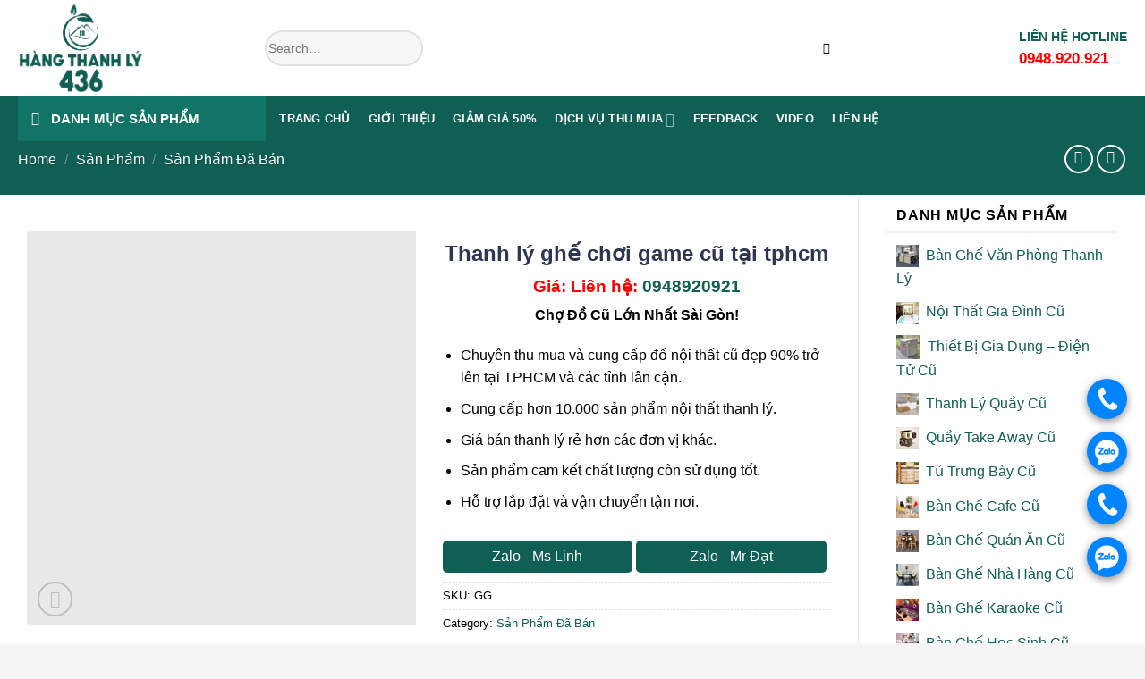

--- FILE ---
content_type: text/html; charset=UTF-8
request_url: https://hangthanhly436.com/thanh-ly-ghe-choi-game-cu-co-tua-dau
body_size: 49148
content:
<!DOCTYPE html> <!--[if IE 9 ]><html lang="vi" prefix="og: https://ogp.me/ns#" class="ie9 loading-site no-js"> <![endif]--> <!--[if IE 8 ]><html lang="vi" prefix="og: https://ogp.me/ns#" class="ie8 loading-site no-js"> <![endif]--> <!--[if (gte IE 9)|!(IE)]><!--><html lang="vi" prefix="og: https://ogp.me/ns#" class="loading-site no-js"> <!--<![endif]--><head><link rel="preload" fetchpriority="high" as="image" href="https://hangthanhly436.com/wp-content/uploads/2021/06/9b8535ea7c629b3cc273-800x533-768x512.jpg"><link rel="preload" fetchpriority="high" as="image" href="https://hangthanhly436.com/wp-content/uploads/2024/06/logo-436.png"><link rel="preload" fetchpriority="high" as="image" href="https://hangthanhly436.com/wp-content/uploads/2024/06/logo-436.png"><script data-no-optimize="1">var litespeed_docref=sessionStorage.getItem("litespeed_docref");litespeed_docref&&(Object.defineProperty(document,"referrer",{get:function(){return litespeed_docref}}),sessionStorage.removeItem("litespeed_docref"));</script> <meta charset="UTF-8" /><style id="vnx-critical-css-inline">body{overflow-x:hidden;margin:0}  .woocommerce-product-gallery__wrapper .woocommerce-product-gallery__image{min-height:442px;background:#e9e9e9} .product-thumbnails .col img,.woocommerce-product-gallery__wrapper .woocommerce-product-gallery__image img,.product-footer{display:none;} html :where(.has-border-color) { border-style: solid; } html :where([style*="border-top-color"]) { border-top-style: solid; } html :where([style*="border-right-color"]) { border-right-style: solid; } html :where([style*="border-bottom-color"]) { border-bottom-style: solid; } html :where([style*="border-left-color"]) { border-left-style: solid; } html :where([style*="border-width"]) { border-style: solid; } html :where([style*="border-top-width"]) { border-top-style: solid; } html :where([style*="border-right-width"]) { border-right-style: solid; } html :where([style*="border-bottom-width"]) { border-bottom-style: solid; } html :where([style*="border-left-width"]) { border-left-style: solid; } html :where(img[class*="wp-image-"]) { height: auto; max-width: 100%; } html :where(.is-position-sticky) { --wp-admin--admin-bar--position-offset: var(--wp-admin--admin-bar--height,0px); } @media screen and (max-width: 600px) { html :where(.is-position-sticky) { --wp-admin--admin-bar--position-offset: 0px; }  } html { font-family: sans-serif; text-size-adjust: 100%; } html [type="button"] { appearance: button; } * { box-sizing: border-box; } html { box-sizing: border-box; background-attachment: fixed; } html { overflow-x: hidden; } html { background-color: rgb(91, 91, 91); } body { margin: 0px; } body { color: rgb(119, 119, 119); scroll-behavior: smooth; -webkit-font-smoothing: antialiased; } body { width: 100%; margin-left: auto; margin-right: auto; } body { line-height: 1.6; } body { overflow-x: hidden; } img { border-style: none; } img { max-width: 100%; height: auto; display: inline-block; vertical-align: middle; } img { transition: opacity 1s ease 0s; opacity: 1; } #wrapper { background-color: rgb(255, 255, 255); position: relative; } header { display: block; } .header { width: 100%; z-index: 30; position: relative; background-size: cover; background-position: 50% 0px; transition: background-color 0.3s ease 0s, opacity 0.3s ease 0s; } .header-wrapper { width: 100%; z-index: 30; position: relative; background-size: cover; background-position: 50% 0px; transition: background-color 0.3s ease 0s, opacity 0.3s ease 0s; } .header-main { z-index: 10; position: relative; } .container { width: 100%; margin-left: auto; margin-right: auto; } .container { padding-left: 15px; padding-right: 15px; } .container { max-width: 1080px; } .flex-row { display: flex; flex-flow: row; align-items: center; justify-content: space-between; width: 100%; } .header .flex-row { height: 100%; } .container::after { content: ""; display: table; clear: both; } .flex-col { max-height: 100%; } .logo { line-height: 1; margin: 0px; } .logo-left .logo { margin-left: 0px; margin-right: 30px; } @media screen and (max-width: 849px) { .medium-logo-center .logo { order: 2; text-align: center; margin: 0px 15px; }  } :where(p.has-text-color:not(.has-link-color)) a { color: inherit; } a { background-color: transparent; } a:active { outline-width: 0px; } a { touch-action: manipulation; } a { color: rgb(51, 72, 98); text-decoration: none; } a:focus { outline: none; } a:hover { color: rgb(0, 0, 0); } .logo a { text-decoration: none; display: block; color: rgb(68, 96, 132); font-size: 32px; text-transform: uppercase; font-weight: bolder; margin: 0px; } .header-wrapper:not(.stuck) .logo img { transition: max-height 0.5s ease 0s; } .logo img { display: block; width: auto; } @media screen and (max-width: 849px) { .medium-logo-center .logo img { margin: 0px auto; }  } .header-logo-dark { display: none !important; } .flex-left { margin-right: auto; } @media (min-width: 850px) { .show-for-medium { display: none !important; }  } @media screen and (max-width: 849px) { .medium-logo-center .flex-left { order: 1; flex: 1 1 0px; }  } .flex-grow { flex: 1 1 0%; } @media (max-width: 849px) { .hide-for-medium { display: none !important; }  } ul { box-sizing: border-box; } .nav { margin: 0px; padding: 0px; } .nav { width: 100%; position: relative; display: flex; flex-flow: wrap; align-items: center; } .nav-left { justify-content: flex-start; } ul { list-style: disc; } ul { margin-top: 0px; padding: 0px; } ul { margin-bottom: 1.3em; } @media screen and (max-width: 849px) { .header-inner .nav { flex-wrap: nowrap; }  } .nav > li { display: inline-block; list-style: none; padding: 0px; position: relative; margin: 0px 7px; transition: background-color 0.3s ease 0s; } .nav li:first-child { margin-left: 0px !important; } .nav li:last-child { margin-right: 0px !important; } li { margin-bottom: 0.6em; } .nav > li.html { font-size: 0.85em; } .relative { position: relative !important; } .is-normal { font-weight: normal; } .searchform-wrapper { width: 100%; } li.html form { margin: 0px; } form { margin-bottom: 0px; } form { margin-bottom: 1.3em; } .searchform-wrapper form { margin-bottom: 0px; } .searchform { position: relative; } .form-flat .flex-row .flex-col { padding-right: 4px; } .searchform-wrapper.form-flat .flex-col:last-of-type { margin-left: -2.9em; } input { font: inherit; } input { overflow: visible; } input { touch-action: manipulation; } li.html input { margin: 0px; } input[type="submit"] { position: relative; display: inline-block; background-color: transparent; text-transform: uppercase; font-size: 0.97em; letter-spacing: 0.03em; cursor: pointer; font-weight: bolder; text-align: center; color: currentcolor; text-decoration: none; border: 1px solid transparent; vertical-align: middle; border-radius: 0px; margin-top: 0px; margin-right: 1em; text-shadow: none; line-height: 2.4em; min-height: 2.5em; padding: 0px 1.2em; max-width: 100%; transition: transform 0.3s ease 0s, border 0.3s ease 0s, background 0.3s ease 0s, box-shadow 0.3s ease 0s, opacity 0.3s ease 0s, color 0.3s ease 0s; text-rendering: optimizelegibility; box-sizing: border-box; } input[type="submit"] { color: rgb(255, 255, 255); background-color: var(--primary-color); border-color: rgba(0, 0, 0, 0.05); } input[type="submit"]:hover { outline: none; opacity: 1; color: rgb(255, 255, 255); box-shadow: rgba(0, 0, 0, 0.2) 0px 0px 0px 100px inset; } input[type="submit"] { background-color: rgb(68, 96, 132); } .flex-col input { margin-bottom: 0px; } input[type="email"] { box-sizing: border-box; border: 1px solid rgb(221, 221, 221); padding: 0px 0.75em; height: 2.507em; font-size: 0.97em; border-radius: 0px; max-width: 100%; width: 100%; vertical-align: middle; background-color: rgb(255, 255, 255); color: rgb(51, 51, 51); box-shadow: rgba(0, 0, 0, 0.1) 0px 1px 2px inset; transition: color 0.3s ease 0s, border 0.3s ease 0s, background 0.3s ease 0s, opacity 0.3s ease 0s; } input:hover { box-shadow: rgba(0, 0, 0, 0) 0px -1.8em 1em 0px inset; } input[type="email"] { appearance: none; } input[type="email"]:focus { box-shadow: rgb(204, 204, 204) 0px 0px 5px; outline: 0px; color: rgb(51, 51, 51); background-color: rgb(255, 255, 255); opacity: 1 !important; } input[type="checkbox"] { display: inline; margin-right: 10px; font-size: 16px; } .form-flat input:not([type="submit"]) { background-color: rgba(0, 0, 0, 0.03); box-shadow: none; border-color: rgba(0, 0, 0, 0.09); border-radius: 99px; color: currentcolor !important; } .form-flat input { border-radius: 99px; } input:focus { outline: none; } input { margin-bottom: 1em; } .mb-0 { margin-bottom: 0px !important; } .header-inner li.html input { height: 40px; } input[type="email"] { box-shadow: none; border: 1px solid rgb(235, 235, 235); } .ux-search-box .search-field { border-radius: 5px; } button { font: inherit; } button { overflow: visible; } button { text-transform: none; } button { cursor: pointer; } button { appearance: button; } button { touch-action: manipulation; } .button { position: relative; display: inline-block; background-color: transparent; text-transform: uppercase; font-size: 0.97em; letter-spacing: 0.03em; cursor: pointer; font-weight: bolder; text-align: center; color: currentcolor; text-decoration: none; border: 1px solid transparent; vertical-align: middle; border-radius: 0px; margin-top: 0px; margin-right: 1em; text-shadow: none; line-height: 2.4em; min-height: 2.5em; padding: 0px 1.2em; max-width: 100%; transition: transform 0.3s ease 0s, border 0.3s ease 0s, background 0.3s ease 0s, box-shadow 0.3s ease 0s, opacity 0.3s ease 0s, color 0.3s ease 0s; text-rendering: optimizelegibility; box-sizing: border-box; } .button { color: rgb(255, 255, 255); background-color: var(--primary-color); border-color: rgba(0, 0, 0, 0.05); } .button:hover { outline: none; opacity: 1; color: rgb(255, 255, 255); box-shadow: rgba(0, 0, 0, 0.2) 0px 0px 0px 100px inset; } .secondary { background-color: rgb(210, 110, 75); } .button[disabled] { opacity: 0.6; } .flex-col button { margin-bottom: 0px; } .form-flat button { border-radius: 99px; } .form-flat .button.icon { box-shadow: none; color: currentcolor !important; border-color: transparent !important; background-color: transparent !important; } button.icon:not(.button) { font-family: sans-serif; margin-left: 0.25em; margin-right: 0.25em; font-size: 1.2em; } .button.icon { margin-left: 0.12em; margin-right: 0.12em; min-width: 2.5em; padding-left: 0.6em; padding-right: 0.6em; display: inline-block; } .button [data-icon-label]::after { top: -12px; right: -12px; } .button:focus { outline: none; } .button { margin-bottom: 1em; } .searchform-wrapper:not(.form-flat) .submit-button { border-top-left-radius: 0px !important; border-bottom-left-radius: 0px !important; } .searchform .button.icon { margin: 0px; } i[class^="icon-"] { margin: 0px; padding: 0px; display: inline-block; position: relative; line-height: 1.2; font-family: fl-icons !important; speak: none !important; font-style: normal !important; font-weight: normal !important; font-variant: normal !important; text-transform: none !important; } button i { vertical-align: middle; top: -1.5px; } .button.icon i { font-size: 1.2em; } .button:not(.icon) > i { margin-left: -0.15em; margin-right: 0.4em; } .searchform .button.icon i { font-size: 1.2em; } .icon-search::before { content: ""; } .searchform .button.icon i { font-size: 1em; } .text-left { text-align: left; } .z-top { z-index: 9995; } .header .search-form .live-search-results { text-align: left; color: rgb(17, 17, 17); top: 105%; box-shadow: rgba(0, 0, 0, 0.1) 0px 0px 10px 0px; left: 0px; right: 0px; background-color: rgba(255, 255, 255, 0.95); position: absolute; } .flex-right { margin-left: auto; } @media screen and (max-width: 849px) { .medium-logo-center .flex-right { flex: 1 1 0px; order: 3; }  } .nav-right { justify-content: flex-end; } @media (max-width: 849px) { .header-main li.html.custom { display: none; }  } .hotline span { display: block; } .hotline .evo-title { text-transform: uppercase; display: block; font-weight: bold; font-size: 14px; } .hotline .evo-hotline { color: rgb(255, 0, 0); font-size: 17px; font-weight: bold; } .header-bottom { display: flex; align-items: center; } .header-bottom { z-index: 9; position: relative; min-height: 35px; } #wide-nav > .flex-row > .flex-left { width: 25%; min-width: 245px; margin-right: 15px; } .flex-has-center > .flex-row > .flex-col:not(.flex-center) { flex: 1 1 0%; } #wide-nav .flex-col.hide-for-medium.flex-left { min-height: 50px; line-height: 50px; } #mega-menu-wrap { width: 100%; background: rgb(29, 113, 171); position: relative; } #mega-menu-wrap { width: 100%; background: rgb(17, 116, 102); position: relative; } #mega-menu-title { padding: 10px 0px 10px 15px; font-size: 15px; font-family: "Roboto Condensed", sans-serif; font-weight: 700; color: rgb(255, 255, 255); cursor: pointer; } #mega-menu-title { padding: 0px 0px 0px 15px; font-size: 15px; font-family: "Roboto Condensed", sans-serif; font-weight: 700; color: rgb(255, 255, 255); cursor: pointer; } #mega-menu-title i { margin-right: 9px; } .icon-menu::before { content: ""; } #mega_menu { position: absolute; top: 100%; margin-top: 0px; left: 0px; width: 100%; padding: 0px; background: rgb(255, 255, 255); border-right: 1px solid rgb(221, 221, 221); border-bottom: 1px solid rgb(221, 221, 221); border-left: 1px solid rgb(221, 221, 221); border-image: initial; border-top: none; display: none; } .sf-menu { margin: 0px 0px 1em; padding: 0px; list-style: none; float: left; } .sf-vertical { width: 12em; } .ot-vm-hover:hover #mega_menu { display: block; } .nav ul:not(.nav-dropdown) { margin: 0px; padding: 0px; } ul ul { margin: 1.5em 0px 1.5em 3em; } .flex-center { margin: 0px auto; } .nav-center { justify-content: center; } @media (min-width: 850px) { .nav-divided > li { margin: 0px 0.7em; }  } .nav-spacing-xlarge > li { margin: 0px 13px; } .nav-spacing-xlarge > li { margin: 0px 10px; } .nav > li > a { padding: 10px 0px; display: inline-flex; flex-wrap: wrap; align-items: center; } .nav > li > a { color: rgba(102, 102, 102, 0.85); transition: all 0.2s ease 0s; } .nav > li > a:hover { color: rgba(17, 17, 17, 0.85); } .nav-uppercase > li > a { letter-spacing: 0.02em; text-transform: uppercase; font-weight: bolder; } .nav:hover > li:not(:hover) > a::before { opacity: 0; } .nav > li > a { font-size: 0.8em; } .nav-dark .nav > li > a { color: rgba(255, 255, 255, 0.8); } .nav-dark .nav > li > a:hover { color: rgb(255, 255, 255); } @media (-ms-high-contrast: none) { .nav > li > a > i { top: -1px; }  } .nav > li > a > i { vertical-align: middle; transition: color 0.3s ease 0s; font-size: 20px; } .has-dropdown .icon-angle-down { font-size: 16px; margin-left: 0.2em; opacity: 0.6; } .icon-angle-down::before { content: ""; } .nav-dropdown { position: absolute; min-width: 260px; max-height: 0px; z-index: 9; padding: 20px 0px; opacity: 0; margin: 0px; transition: opacity 0.25s ease 0s; box-shadow: rgba(0, 0, 0, 0.15) 1px 1px 15px; border: 2px solid rgb(221, 221, 221); color: rgb(119, 119, 119); background-color: rgb(255, 255, 255); text-align: left; display: table; left: -99999px; } .dark.nav-dropdown { color: rgb(241, 241, 241); background: rgb(16, 95, 84); } .nav-dropdown::after { visibility: hidden; display: block; content: ""; clear: both; height: 0px; } .no-js li.has-dropdown:hover > .nav-dropdown { opacity: 1; max-height: inherit; left: -15px; background: rgb(16, 95, 84); } .nav-dropdown-default { padding: 20px; } .dark { color: rgb(241, 241, 241); } .nav-dropdown-default { padding: 0px; } .nav-dropdown { padding: 0px; border: 1px solid rgb(255, 255, 255); } .fill { position: absolute; inset: 0px; height: 100%; padding: 0px !important; margin: 0px !important; } .header-bg-image { background-position: 50% 0px; transition: background 0.4s ease 0s; } .header-bg-color { background-color: rgba(255, 255, 255, 0.9); } .header-bg-color { background-position: 50% 0px; transition: background 0.4s ease 0s; } .page-title { position: relative; } .featured-title { background-color: rgb(68, 96, 132); text-shadow: rgba(0, 0, 0, 0.2) 1px 1px 1px; } .page-title-bg { overflow: hidden; } .featured-title .page-title-bg { box-shadow: rgba(0, 0, 0, 0.1) 0px 0px 30px 0px inset; } .bg-fill { background-position: 50% 50%; background-size: cover !important; background-repeat: no-repeat !important; } .title-bg { transition: opacity 0.6s ease 0s; } .title-overlay { background-color: rgba(0, 0, 0, 0.25); } @media (max-width: 849px) { .medium-flex-wrap { flex-flow: column wrap; }  } .page-title-inner { position: relative; padding-top: 20px; min-height: 60px; } .featured-title .page-title-inner { padding-bottom: 20px; } .page-title-inner { padding-top: 0px; } @media (max-width: 849px) { .medium-flex-wrap .flex-col { padding-top: 5px; padding-bottom: 5px; flex-grow: 0; width: 100%; }  } @media (max-width: 849px) { .medium-text-center { text-align: center !important; width: 100% !important; float: none !important; }  } nav { display: block; } .uppercase { line-height: 1.05; letter-spacing: 0.05em; text-transform: uppercase; } .uppercase { line-height: 1.2; text-transform: uppercase; } .breadcrumbs { color: rgb(34, 34, 34); font-weight: bold; letter-spacing: 0px; padding: 0px; } .dark .breadcrumbs { color: rgb(255, 255, 255); } .dark a { color: currentcolor; } .dark a:hover { color: rgb(255, 255, 255); } .breadcrumbs a { color: rgba(102, 102, 102, 0.7); font-weight: normal; } .breadcrumbs a:first-of-type { margin-left: 0px; } .breadcrumbs a:hover { color: rgb(17, 17, 17); } .dark .breadcrumbs a { color: rgb(255, 255, 255); } .breadcrumbs .divider { position: relative; top: 0px; opacity: 0.35; margin: 0px 0.3em; font-weight: 300; } .is-small { font-size: 0.8em; } .page-title-inner ul { margin-top: 0px; margin-bottom: 0px; } .next-prev-thumbs li { position: relative; display: inline-block; margin: 0px 1px !important; } .button.is-outline { line-height: 2.19em; } .button.is-outline { border: 2px solid currentcolor; background-color: transparent; } .dark .button { color: rgb(255, 255, 255); } .is-outline { color: silver; } .is-outline:hover { box-shadow: none !important; } .is-outline:hover { color: rgb(255, 255, 255); background-color: rgb(68, 96, 132); border-color: rgb(68, 96, 132); } .flex-col .button { margin-bottom: 0px; } a.icon:not(.button) { font-family: sans-serif; margin-left: 0.25em; margin-right: 0.25em; font-size: 1.2em; } .button.icon.circle { padding-left: 0px; padding-right: 0px; } .circle { object-fit: cover; border-radius: 999px !important; } .next-prev-thumbs li .button { margin-bottom: 0px; } .button i { vertical-align: middle; top: -1.5px; } .button.icon.circle > i { margin: 0px 8px; } .button.icon.circle > i:only-child { margin: 0px; } .icon-angle-left::before { content: ""; } .next-prev-thumbs li.has-dropdown:hover > .nav-dropdown { opacity: 1; max-height: inherit; left: -15px; background: rgb(16, 95, 84); } .nav-right li.has-dropdown:hover:last-child > .nav-dropdown { left: auto; right: -15px; } .next-prev-thumbs .nav-dropdown { padding: 2px; width: 90px; min-width: 90px; } .icon-angle-right::before { content: ""; } main { display: block; } #main { background-color: rgb(255, 255, 255); position: relative; } .row { width: 100%; margin-left: auto; margin-right: auto; } .row { max-width: 1080px; } .row.row-large { max-width: 1110px; } .row { width: 100%; display: flex; flex-flow: wrap; } .row-reverse { flex-direction: row-reverse; } @media screen and (min-width: 850px) { .row-large { padding-left: 0px; padding-right: 0px; }  } .row::after { content: ""; display: table; clear: both; } .col { position: relative; margin: 0px; padding: 0px 15px 30px; width: 100%; } @media screen and (max-width: 849px) { .col { padding-bottom: 30px; }  } @media screen and (min-width: 850px) { .large-3 { max-width: 25%; flex-basis: 25%; }  } .row > div:not(.col):not([class^="col-"]) { width: 100% !important; } @media screen and (min-width: 850px) { .row-large > .col { padding: 0px 30px 30px; margin-bottom: 0px; }  } .col {  } aside { display: block; } .widget { margin-bottom: 1.5em; } .widget { margin-bottom: 20px; background: rgb(255, 255, 255); padding: 10px 0px; } span.widget-title { line-height: 1.05; letter-spacing: 0.05em; text-transform: uppercase; } span.widget-title { font-size: 1em; font-weight: 600; } span.widget-title { font-size: 1em; font-weight: 600; padding: 5px 12px; } .is-divider { height: 3px; display: block; background-color: rgba(0, 0, 0, 0.1); margin: 1em 0px; width: 100%; max-width: 30px; } .widget .is-divider { margin-top: 0.66em; } .widget .is-divider { height: 2px; display: block; background-color: rgb(240, 240, 240); max-width: 100%; width: 100%; margin: 6px 0px; } .widget ul { margin: 0px; } .widget ul { padding: 0px 12px; font-weight: 500; } .widget li { list-style: none; } ul.menu > li { list-style: none; text-align: left; margin: 0px; } ul.menu > li::before { font-family: fl-icons; display: inline-block; opacity: 0.6; margin-right: 6px; } ul.menu > li > a { display: inline-block; padding: 6px 0px; flex: 1 1 0%; } .widget ul li a { font-weight: 400 !important; } .menu-item img._mi { display: inline-block; vertical-align: middle; } .menu-item img._before { margin-right: 0.5em; } ul.menu > li ul { border-left: 1px solid rgb(221, 221, 221); margin: 0px 0px 10px 3px; padding-left: 15px; width: 100%; display: none; } .row.row-small { max-width: 1065px; } .row .row:not(.row-collapse) { padding-left: 0px; padding-right: 0px; margin-left: -15px; margin-right: -15px; width: auto; } .row-full-width { max-width: 100% !important; } .row .row-small:not(.row-collapse) { margin-left: -10px; margin-right: -10px; margin-bottom: 0px; } .row-solid { overflow: hidden; } .ct-sp { border: 1px solid rgb(239, 122, 21); border-radius: 3px; } @media screen and (min-width: 850px) { .row-divided.row-reverse > .col + .col:not(.large-12) { border-left: 0px; border-right: 1px solid rgb(236, 236, 236); }  } @media screen and (min-width: 850px) { .row-divided > .col + .col:not(.large-12) { border-left: 1px solid rgb(236, 236, 236); }  } .small-12 { max-width: 100%; flex-basis: 100%; } @media screen and (min-width: 850px) { .large-12 { max-width: 100%; flex-basis: 100%; }  } .row-small > .col { padding: 0px 9.8px 19.6px; margin-bottom: 0px; } .row-solid .col { position: relative; padding: 0px; } .row-solid .col::before { position: absolute; content: " "; height: 100%; top: 0px; left: -1px; border-left: 1px dashed rgb(221, 221, 221); } .row-solid .col::after { position: absolute; content: " "; width: 100%; height: 0px; top: auto; left: 0px; bottom: -1px; border-bottom: 1px dashed rgb(221, 221, 221); } .row-solid .col::before { border-left-style: solid; } .row-solid .col::after { border-bottom-style: solid; } .col + .col [data-animate] { transition-delay: 0.2s; } @media screen and (min-width: 850px) { .row-divided > .col + .col:not(.large-12) { border-left: none; }  } .col-inner { position: relative; margin-left: auto; margin-right: auto; width: 100%; background-position: 50% 50%; background-size: cover; background-repeat: no-repeat; flex: 1 0 auto; } @media screen and (min-width: 850px) { .col + .col .col-inner { margin-right: auto; margin-left: 0px; }  } @media screen and (min-width: 850px) { .col:first-child .col-inner { margin-left: auto; margin-right: 0px; }  } .row-solid .col-inner { padding: 15px; } .icon-box-left { display: flex; flex-flow: wrap; width: 100%; } .icon-box .icon-box-img { margin-bottom: 1em; max-width: 100%; position: relative; } .icon-box-left .icon-box-img { flex: 0 0 auto; margin-bottom: 0px; max-width: 200px; } .icon-box-img img { padding-top: 0.2em; width: 100%; } .icon-box-left .icon-box-text { flex: 1 1 0px; } .last-reset :last-child { margin-bottom: 0px; } h5 { color: rgb(85, 85, 85); width: 100%; margin-top: 0px; margin-bottom: 0.5em; text-rendering: optimizespeed; } h5 { font-size: 1em; } @media screen and (min-width: 850px) { .large-9 { max-width: 75%; flex-basis: 75%; }  } .product-main { padding: 40px 0px; } @media screen and (min-width: 850px) { .large-6 { max-width: 50%; flex-basis: 50%; }  } .mb-half { margin-bottom: 15px; } .mb-half:last-child { margin-bottom: 0px; } .badge-container { margin: 30px 0px 0px; } .is-larger { font-size: 1.3em; } @media (max-width: 549px) { .is-larger { font-size: 1.2em; }  } .absolute { position: absolute !important; } .top { top: 0px; } .left { left: 0px; } .z-1 { z-index: 21; } .badge-container { margin: 5px 0px 0px 10px; } .image-tools { padding: 10px; position: absolute; } .image-tools.top.right { padding-bottom: 0px; padding-left: 0px; } @media only screen and (max-device-width: 1024px) { .image-tools { padding: 5px; opacity: 1 !important; }  } .right { right: 0px; } .z-3 { z-index: 23; } .show-on-hover { opacity: 0; transition: opacity 0.5s ease 0s, transform 0.3s ease 0s, max-height 0.6s ease 0s, filter 0.6s ease 0s; filter: blur(0px); pointer-events: none; } .has-hover:hover .show-on-hover { opacity: 1; pointer-events: inherit; transform: scale(1) translateZ(0px) translateY(0px) !important; } figure { display: block; } figure { margin: 0px; } .slider { position: relative; scrollbar-width: none; } .slider:not(.flickity-enabled) { white-space: nowrap; overflow: scroll hidden; width: auto; } .slider::-webkit-scrollbar { width: 0px !important; height: 0px !important; } figure { margin-bottom: 1.3em; } .slider [data-animate] { will-change: filter, transform, opacity; backface-visibility: hidden; animation-fill-mode: forwards; transition: filter 1.3s ease 0s, transform 1.6s ease 0s, opacity 0.7s ease-in 0s; opacity: 0 !important; } .slider [data-animate="bounceInLeft"] { transition: transform 0.8s cubic-bezier(0, 0.195, 0, 1.465) 0s, opacity 0.5s ease-in 0s; } .slider [data-animate="bounceInLeft"] { transform: translate3d(-300px, 0px, 0px); } .slider [data-animate="blurIn"] { filter: blur(15px); } .slider [data-animate="fadeInLeft"] { transform: translate3d(-70px, 0px, 0px); } .slider [data-animate="fadeInRight"] { transform: translate3d(70px, 0px, 0px); } .slider [data-animate="bounceInUp"] { transform: translate3d(0px, 70px, 0px); } .slider [data-animate="bounceInRight"] { transform: translate3d(300px, 0px, 0px); } .slider [data-animate="bounceIn"] { transform: scale(1.3); } .slider [data-animate="bounceInDown"] { transform: translate3d(0px, -70px, 0px); } .slider [data-animate="flipInY"] { transform: perspective(400px) rotate3d(0, 1, 0, -90deg) translate3d(15px, 0px, 0px); backface-visibility: visible; } .slider [data-animate="flipInX"] { transform: perspective(400px) rotate3d(1, 0, 0, 90deg) translate3d(0px, -15px, 0px); backface-visibility: visible; } .slider [data-animate="none"] { opacity: 1 !important; } .slider [data-animate="blurIn"][data-animated="true"] { filter: blur(0px); } .woocommerce-product-gallery figure { margin: 0px; } .slider:not(.flickity-enabled) > * { vertical-align: top; display: inline-block !important; white-space: normal !important; } .slider > div:not(.col) { width: 100%; } .has-hover [class*="image-"] img { transition: filter 0.6s ease 0s, opacity 0.6s ease 0s, transform 0.6s ease 0s, box-shadow 0.3s ease 0s; } .product-gallery-slider img { width: 100%; } .image-tools.bottom.left { padding-top: 0px; padding-right: 0px; } .bottom { bottom: 0px; } .image-tools a:last-child { margin-bottom: 0px; } .image-tools a.button { display: block; } @media (max-width: 549px) { .hide-for-small { display: none !important; }  } .button.tooltip { opacity: 1; } .icon-expand::before { content: ""; } .row-slider:not(.flickity-enabled) { display: block !important; } .row-slider.slider [data-animated="true"] { animation-delay: 0.1s; transform: translate3d(0px, 0px, 0px) scale(1); opacity: 1 !important; } .product-thumbnails { padding-top: 0px; } .small-columns-4 > .col { max-width: 25%; flex-basis: 25%; } .col + .col + .col [data-animate] { transition-delay: 0.4s; } .product-thumbnails .col { padding-bottom: 0px !important; } .product-thumbnails a { overflow: hidden; display: block; border: 1px solid transparent; background-color: rgb(255, 255, 255); transform: translateY(0px); } .product-thumbnails a:hover { border-color: rgba(0, 0, 0, 0.2); } .product-thumbnails img { width: 100%; } .product-thumbnails img { margin-bottom: -5px; opacity: 0.5; backface-visibility: hidden; transition: transform 0.6s ease 0s, opacity 0.6s ease 0s; } .product-thumbnails a:hover img { border-color: rgba(0, 0, 0, 0.3); transform: translateY(-5px); opacity: 1; } .col-fit { flex: 1 1 0%; } .product-info { padding-top: 10px; } .product-main .product-info { padding-bottom: 0px; } h1 { color: rgb(85, 85, 85); width: 100%; margin-top: 0px; margin-bottom: 0.5em; text-rendering: optimizespeed; } h1 { font-size: 1.7em; line-height: 1.3; } @media (max-width: 549px) { h1 { font-size: 1.4em; }  } h1.product-title.product_title.entry-title { font-size: 24px; color: rgb(46, 53, 83); text-align: center; } p:empty { display: none; } p { margin-bottom: 1.3em; } p { margin-top: 0px; } .price { line-height: 1; } .product-info .price { font-size: 1.5em; margin: 0.5em 0px; font-weight: bolder; } .price-wrapper .price { display: block; } p.price.product-page-price { font-size: 120%; } b { font-weight: inherit; } b { font-weight: bolder; } span.amount { white-space: nowrap; color: rgb(17, 17, 17); font-weight: bold; } span.amount { color: rgb(246, 142, 46); } .product-summary .woocommerce-Price-currencySymbol { font-size: 0.75em; vertical-align: top; margin-top: 0.05em; } strong { font-weight: inherit; } strong { font-weight: bolder; } .entry-summary ul li { margin-left: 1.3em; } .product-summary .quantity { margin-bottom: 1em; } .quantity { opacity: 1; display: inline-flex; margin-right: 1em; white-space: nowrap; vertical-align: top; } .is-form { overflow: hidden; position: relative; background-color: rgb(249, 249, 249); text-shadow: rgb(255, 255, 255) 1px 1px 1px; color: rgb(102, 102, 102); border: 1px solid rgb(221, 221, 221); text-transform: none; font-weight: normal; } .button.is-form:hover { color: rgb(0, 0, 0); background-color: rgb(241, 241, 241); } .quantity + .button { margin-right: 0px; font-size: 1em; } .quantity .minus { border-right: 0px !important; border-top-right-radius: 0px !important; border-bottom-right-radius: 0px !important; } .quantity .minus { padding-left: 0.5em; padding-right: 0.5em; } .quantity input { padding-left: 0px; padding-right: 0px; display: inline-block; vertical-align: top; margin: 0px; } .quantity input[type="number"] { max-width: 2.5em; width: 2.5em; text-align: center; appearance: textfield; font-size: 1em; border-radius: 0px !important; } @media (max-width: 549px) { .quantity input[type="number"] { width: 2em; }  } .quantity input[type="number"]::-webkit-outer-spin-button { appearance: none; margin: 0px; } .screen-reader-text { border: 0px; clip: rect(1px, 1px, 1px, 1px); clip-path: inset(50%); height: 1px; margin: -1px; overflow: hidden; padding: 0px; position: absolute; width: 1px; overflow-wrap: normal !important; } .screen-reader-text:focus { background-color: rgb(221, 221, 221); clip-path: none; color: rgb(68, 68, 68); display: block; font-size: 1em; height: auto; left: 5px; line-height: normal; padding: 15px 23px 14px; text-decoration: none; top: 5px; width: auto; z-index: 100000; clip: auto !important; } label { font-weight: bold; display: block; font-size: 0.9em; margin-bottom: 0.4em; } label { color: rgb(34, 34, 34); } .screen-reader-text { clip: rect(1px, 1px, 1px, 1px); height: 1px; width: 1px; overflow: hidden; position: absolute !important; } .screen-reader-text:focus { background-color: rgb(241, 241, 241); border-radius: 3px; box-shadow: rgba(0, 0, 0, 0.6) 0px 0px 2px 2px; color: rgb(33, 117, 155); display: block; font-size: 0.875rem; font-weight: bold; height: auto; left: 5px; line-height: normal; padding: 15px 23px 14px; text-decoration: none; top: 5px; width: auto; z-index: 100000; clip: auto !important; } .quantity .plus { border-left: 0px !important; border-top-left-radius: 0px !important; border-bottom-left-radius: 0px !important; } .quantity .plus { padding-left: 0.5em; padding-right: 0.5em; } .button.alt { background-color: rgb(210, 110, 75); } .product_meta { font-size: 0.8em; margin-bottom: 1em; } .product_meta > span { display: block; border-top: 1px dotted rgb(221, 221, 221); padding: 5px 0px; } .row .container { padding-left: 0px; padding-right: 0px; } .tabbed-content { display: flex; flex-flow: wrap; } .product-footer .woocommerce-tabs { padding: 30px 0px; border-top: 1px solid rgb(236, 236, 236); } .tabbed-content .nav { width: 100%; } .product-footer .woocommerce-tabs > .nav-line:not(.nav-vertical) { margin-top: -31px; } @media (max-width: 549px) { .small-nav-collapse > li { width: 100%; margin: 0px !important; }  } .nav-line > li > a::before { content: " "; position: absolute; top: 0px; left: 50%; transform: translateX(-50%); width: 100%; background-color: rgb(68, 96, 132); transition: all 0.3s ease 0s; opacity: 0; height: 3px; } .nav-line > li.active > a::before { opacity: 1; } @media (max-width: 549px) { .small-nav-collapse > li a { width: 100%; display: block; }  } .tabbed-content .tab-panels { width: 100%; } .tab-panels { padding-top: 1em; } .entry-content { counter-reset: footnotes 0; } .tab-panels .entry-content { padding: 0px; } .tab-panels .panel:not(.active) { zoom: 1; visibility: hidden; height: 0px; padding: 0px; display: block; overflow: hidden; opacity: 0; } .tab-panels .panel.active { display: block !important; } .entry-content { padding-top: 1.5em; padding-bottom: 1.5em; } h2 { color: rgb(85, 85, 85); width: 100%; margin-top: 0px; margin-bottom: 0.5em; text-rendering: optimizespeed; } h2 { font-size: 1.6em; line-height: 1.3; } @media (max-width: 549px) { h2 { font-size: 1.2em; }  } .mfp-hide { display: none !important; } .no-scrollbar { scrollbar-width: none; } .no-scrollbar::-webkit-scrollbar { width: 0px !important; height: 0px !important; } #button-contact-vr { position: fixed; bottom: 0px; z-index: 99999; } #button-contact-vr .button-contact { position: relative; margin-top: -5px; } #gom-all-in-one .button-contact { transition: all 1.6s ease 0s; } #button-contact-vr .button-contact .phone-vr { position: relative; visibility: visible; background-color: transparent; width: 90px; height: 90px; cursor: pointer; z-index: 11; backface-visibility: hidden; transform: translateZ(0px); transition: visibility 0.5s ease 0s; left: 0px; bottom: 0px; display: block; } .phone-vr-circle-fill { width: 65px; height: 65px; top: 12px; left: 12px; position: absolute; box-shadow: rgb(195, 29, 29) 0px 0px 0px 0px; background-color: rgba(230, 8, 8, 0.7); border-radius: 50%; border: 2px solid transparent; transition: all 0.5s ease 0s; transform-origin: 50% 50%; animation: 1.3s ease 0s infinite normal none running zoom; } .phone-vr-img-circle { background-color: rgb(230, 8, 8); width: 40px; height: 40px; line-height: 40px; top: 25px; left: 25px; position: absolute; border-radius: 50%; overflow: hidden; display: flex; justify-content: center; animation: 1s ease-in-out 0s infinite normal none running phone-vr-circle-fill; } .phone-vr-img-circle a { display: block; line-height: 37px; } .phone-vr-img-circle img { max-height: 25px; max-width: 27px; position: absolute; top: 50%; left: 50%; transform: translate(-50%, -50%); } div#popup-form-contact-vr { display: none; } #popup-showroom-vr { display: none; } .pswp { display: none; position: absolute; width: 100%; height: 100%; left: 0px; top: 0px; overflow: hidden; touch-action: none; z-index: 1500; text-size-adjust: 100%; backface-visibility: hidden; outline: 0px; }</style><link data-optimized="2" vnx-css-delayed="1" vnx-ucss="1" href="https://hangthanhly436.com/wp-content/plugins/vietnix-pagespeed-lite/assets/css/vnx-empty.css" rel="preload" data-href="https://hangthanhly436.com/wp-content/litespeed/css/c39354a62e277b390d673e67ec699859.css?ver=3a4a6" /><link rel="profile" href="https://gmpg.org/xfn/11" /><link rel="pingback" href="https://hangthanhly436.com/xmlrpc.php" /><meta name="google-site-verification" content="svJIPtxeK3JIA_UpNN66WHlJsypTozbqr2QbHmzVRZ0" /> <script type="litespeed/javascript">(function(html){html.className=html.className.replace(/\bno-js\b/,'js')})(document.documentElement)</script> <style>img:is([sizes="auto" i], [sizes^="auto," i]) { contain-intrinsic-size: 3000px 1500px }</style><meta name="viewport" content="width=device-width, initial-scale=1, maximum-scale=1" /><title>Thanh lý ghế chơi game cũ tại tphcm</title><meta name="description" content="Hàng Thanh Lý 436 cung cấp Thanh lý ghế chơi game cũ tại tphcm chất lượng, hỗ trợ vận chuyển lắp đặt tận nơi miễn phí trên toàn quốc."/><meta name="robots" content="follow, index, max-snippet:-1, max-video-preview:-1, max-image-preview:large"/><link rel="canonical" href="https://hangthanhly436.com/thanh-ly-ghe-choi-game-cu-co-tua-dau" /><meta property="og:locale" content="vi_VN" /><meta property="og:type" content="product" /><meta property="og:title" content="Thanh lý ghế chơi game cũ tại tphcm" /><meta property="og:description" content="Hàng Thanh Lý 436 cung cấp Thanh lý ghế chơi game cũ tại tphcm chất lượng, hỗ trợ vận chuyển lắp đặt tận nơi miễn phí trên toàn quốc." /><meta property="og:url" content="https://hangthanhly436.com/thanh-ly-ghe-choi-game-cu-co-tua-dau" /><meta property="og:site_name" content="Hàng Thanh Lý 436" /><meta property="og:updated_time" content="2024-07-24T16:53:51+07:00" /><meta property="og:image" content="https://hangthanhly436.com/wp-content/uploads/2021/06/9b8535ea7c629b3cc273-800x533.jpg" /><meta property="og:image:secure_url" content="https://hangthanhly436.com/wp-content/uploads/2021/06/9b8535ea7c629b3cc273-800x533.jpg" /><meta property="og:image:width" content="800" /><meta property="og:image:height" content="533" /><meta property="og:image:alt" content="Thanh lý ghế chơi game cũ có tựa đầu" /><meta property="og:image:type" content="image/jpeg" /><meta property="product:price:amount" content="---4435.1" /><meta property="product:price:currency" content="VND" /><meta property="product:availability" content="instock" /><meta name="twitter:card" content="summary_large_image" /><meta name="twitter:title" content="Thanh lý ghế chơi game cũ tại tphcm" /><meta name="twitter:description" content="Hàng Thanh Lý 436 cung cấp Thanh lý ghế chơi game cũ tại tphcm chất lượng, hỗ trợ vận chuyển lắp đặt tận nơi miễn phí trên toàn quốc." /><meta name="twitter:image" content="https://hangthanhly436.com/wp-content/uploads/2021/06/9b8535ea7c629b3cc273-800x533.jpg" /><meta name="twitter:label1" content="Price" /><meta name="twitter:data1" content="0&nbsp;&#8363;" /><meta name="twitter:label2" content="Availability" /><meta name="twitter:data2" content="In stock" /> <script type="application/ld+json" class="rank-math-schema">{"@context":"https://schema.org","@graph":[{"@type":"Organization","@id":"https://hangthanhly436.com/#organization","name":"H\u00e0ng Thanh L\u00fd 436","url":"https://hangthanhly436.com"},{"@type":"WebSite","@id":"https://hangthanhly436.com/#website","url":"https://hangthanhly436.com","name":"H\u00e0ng Thanh L\u00fd 436","publisher":{"@id":"https://hangthanhly436.com/#organization"},"inLanguage":"vi"},{"@type":"ImageObject","@id":"https://hangthanhly436.com/wp-content/uploads/2021/06/9b8535ea7c629b3cc273-800x533.jpg","url":"https://hangthanhly436.com/wp-content/uploads/2021/06/9b8535ea7c629b3cc273-800x533.jpg","width":"800","height":"533","caption":"Thanh l\u00fd gh\u1ebf ch\u01a1i game c\u0169 c\u00f3 t\u1ef1a \u0111\u1ea7u","inLanguage":"vi"},{"@type":"BreadcrumbList","@id":"https://hangthanhly436.com/thanh-ly-ghe-choi-game-cu-co-tua-dau#breadcrumb","itemListElement":[{"@type":"ListItem","position":"1","item":{"@id":"https://hangthanhly436.com/","name":"Trang ch\u1ee7"}},{"@type":"ListItem","position":"2","item":{"@id":"https://hangthanhly436.com/san-pham","name":"S\u1ea3n Ph\u1ea9m"}},{"@type":"ListItem","position":"3","item":{"@id":"https://hangthanhly436.com/thanh-ly-ghe-choi-game-cu-co-tua-dau","name":"Thanh l\u00fd gh\u1ebf ch\u01a1i game c\u0169 t\u1ea1i tphcm"}}]},{"@type":"ItemPage","@id":"https://hangthanhly436.com/thanh-ly-ghe-choi-game-cu-co-tua-dau#webpage","url":"https://hangthanhly436.com/thanh-ly-ghe-choi-game-cu-co-tua-dau","name":"Thanh l\u00fd gh\u1ebf ch\u01a1i game c\u0169 t\u1ea1i tphcm","datePublished":"2021-06-23T18:44:49+07:00","dateModified":"2024-07-24T16:53:51+07:00","isPartOf":{"@id":"https://hangthanhly436.com/#website"},"primaryImageOfPage":{"@id":"https://hangthanhly436.com/wp-content/uploads/2021/06/9b8535ea7c629b3cc273-800x533.jpg"},"inLanguage":"vi","breadcrumb":{"@id":"https://hangthanhly436.com/thanh-ly-ghe-choi-game-cu-co-tua-dau#breadcrumb"}},{"@type":"Product","name":"Thanh l\u00fd gh\u1ebf ch\u01a1i game c\u0169 t\u1ea1i tphcm","description":"H\u00e0ng Thanh L\u00fd 436 cung c\u1ea5p Thanh l\u00fd gh\u1ebf ch\u01a1i game c\u0169 t\u1ea1i tphcm ch\u1ea5t l\u01b0\u1ee3ng, h\u1ed7 tr\u1ee3 v\u1eadn chuy\u1ec3n l\u1eafp \u0111\u1eb7t t\u1eadn n\u01a1i mi\u1ec5n ph\u00ed tr\u00ean to\u00e0n qu\u1ed1c.","sku":"GG","category":"S\u1ea3n Ph\u1ea9m \u0110\u00e3 B\u00e1n","mainEntityOfPage":{"@id":"https://hangthanhly436.com/thanh-ly-ghe-choi-game-cu-co-tua-dau#webpage"},"image":[{"@type":"ImageObject","url":"https://hangthanhly436.com/wp-content/uploads/2021/06/9b8535ea7c629b3cc273-800x533.jpg","height":"533","width":"800"}],"offers":{"@type":"Offer","price":"0","priceCurrency":"VND","priceValidUntil":"2026-12-31","availability":"https://schema.org/InStock","itemCondition":"NewCondition","url":"https://hangthanhly436.com/thanh-ly-ghe-choi-game-cu-co-tua-dau","seller":{"@type":"Organization","@id":"https://hangthanhly436.com/","name":"H\u00e0ng Thanh L\u00fd 436","url":"https://hangthanhly436.com","logo":""}},"@id":"https://hangthanhly436.com/thanh-ly-ghe-choi-game-cu-co-tua-dau#richSnippet"}]}</script> <link rel='dns-prefetch' href='//fonts.googleapis.com' /><link rel="alternate" type="application/rss+xml" title="Dòng thông tin Hàng Thanh Lý 436 &raquo;" href="https://hangthanhly436.com/feed" /><link rel="alternate" type="application/rss+xml" title="Hàng Thanh Lý 436 &raquo; Dòng bình luận" href="https://hangthanhly436.com/comments/feed" /><style id='rank-math-toc-block-style-inline-css' type='text/css'>.wp-block-rank-math-toc-block nav ol{counter-reset:item}.wp-block-rank-math-toc-block nav ol li{display:block}.wp-block-rank-math-toc-block nav ol li:before{content:counters(item, ".") ". ";counter-increment:item}</style><style id='classic-theme-styles-inline-css' type='text/css'>/*! This file is auto-generated */ .wp-block-button__link{color:#fff;background-color:#32373c;border-radius:9999px;box-shadow:none;text-decoration:none;padding:calc(.667em + 2px) calc(1.333em + 2px);font-size:1.125em}.wp-block-file__button{background:#32373c;color:#fff;text-decoration:none}</style><style id='global-styles-inline-css' type='text/css'>:root{--wp--preset--aspect-ratio--square: 1;--wp--preset--aspect-ratio--4-3: 4/3;--wp--preset--aspect-ratio--3-4: 3/4;--wp--preset--aspect-ratio--3-2: 3/2;--wp--preset--aspect-ratio--2-3: 2/3;--wp--preset--aspect-ratio--16-9: 16/9;--wp--preset--aspect-ratio--9-16: 9/16;--wp--preset--color--black: #000000;--wp--preset--color--cyan-bluish-gray: #abb8c3;--wp--preset--color--white: #ffffff;--wp--preset--color--pale-pink: #f78da7;--wp--preset--color--vivid-red: #cf2e2e;--wp--preset--color--luminous-vivid-orange: #ff6900;--wp--preset--color--luminous-vivid-amber: #fcb900;--wp--preset--color--light-green-cyan: #7bdcb5;--wp--preset--color--vivid-green-cyan: #00d084;--wp--preset--color--pale-cyan-blue: #8ed1fc;--wp--preset--color--vivid-cyan-blue: #0693e3;--wp--preset--color--vivid-purple: #9b51e0;--wp--preset--gradient--vivid-cyan-blue-to-vivid-purple: linear-gradient(135deg,rgba(6,147,227,1) 0%,rgb(155,81,224) 100%);--wp--preset--gradient--light-green-cyan-to-vivid-green-cyan: linear-gradient(135deg,rgb(122,220,180) 0%,rgb(0,208,130) 100%);--wp--preset--gradient--luminous-vivid-amber-to-luminous-vivid-orange: linear-gradient(135deg,rgba(252,185,0,1) 0%,rgba(255,105,0,1) 100%);--wp--preset--gradient--luminous-vivid-orange-to-vivid-red: linear-gradient(135deg,rgba(255,105,0,1) 0%,rgb(207,46,46) 100%);--wp--preset--gradient--very-light-gray-to-cyan-bluish-gray: linear-gradient(135deg,rgb(238,238,238) 0%,rgb(169,184,195) 100%);--wp--preset--gradient--cool-to-warm-spectrum: linear-gradient(135deg,rgb(74,234,220) 0%,rgb(151,120,209) 20%,rgb(207,42,186) 40%,rgb(238,44,130) 60%,rgb(251,105,98) 80%,rgb(254,248,76) 100%);--wp--preset--gradient--blush-light-purple: linear-gradient(135deg,rgb(255,206,236) 0%,rgb(152,150,240) 100%);--wp--preset--gradient--blush-bordeaux: linear-gradient(135deg,rgb(254,205,165) 0%,rgb(254,45,45) 50%,rgb(107,0,62) 100%);--wp--preset--gradient--luminous-dusk: linear-gradient(135deg,rgb(255,203,112) 0%,rgb(199,81,192) 50%,rgb(65,88,208) 100%);--wp--preset--gradient--pale-ocean: linear-gradient(135deg,rgb(255,245,203) 0%,rgb(182,227,212) 50%,rgb(51,167,181) 100%);--wp--preset--gradient--electric-grass: linear-gradient(135deg,rgb(202,248,128) 0%,rgb(113,206,126) 100%);--wp--preset--gradient--midnight: linear-gradient(135deg,rgb(2,3,129) 0%,rgb(40,116,252) 100%);--wp--preset--font-size--small: 13px;--wp--preset--font-size--medium: 20px;--wp--preset--font-size--large: 36px;--wp--preset--font-size--x-large: 42px;--wp--preset--spacing--20: 0.44rem;--wp--preset--spacing--30: 0.67rem;--wp--preset--spacing--40: 1rem;--wp--preset--spacing--50: 1.5rem;--wp--preset--spacing--60: 2.25rem;--wp--preset--spacing--70: 3.38rem;--wp--preset--spacing--80: 5.06rem;--wp--preset--shadow--natural: 6px 6px 9px rgba(0, 0, 0, 0.2);--wp--preset--shadow--deep: 12px 12px 50px rgba(0, 0, 0, 0.4);--wp--preset--shadow--sharp: 6px 6px 0px rgba(0, 0, 0, 0.2);--wp--preset--shadow--outlined: 6px 6px 0px -3px rgba(255, 255, 255, 1), 6px 6px rgba(0, 0, 0, 1);--wp--preset--shadow--crisp: 6px 6px 0px rgba(0, 0, 0, 1);}:where(.is-layout-flex){gap: 0.5em;}:where(.is-layout-grid){gap: 0.5em;}body .is-layout-flex{display: flex;}.is-layout-flex{flex-wrap: wrap;align-items: center;}.is-layout-flex > :is(*, div){margin: 0;}body .is-layout-grid{display: grid;}.is-layout-grid > :is(*, div){margin: 0;}:where(.wp-block-columns.is-layout-flex){gap: 2em;}:where(.wp-block-columns.is-layout-grid){gap: 2em;}:where(.wp-block-post-template.is-layout-flex){gap: 1.25em;}:where(.wp-block-post-template.is-layout-grid){gap: 1.25em;}.has-black-color{color: var(--wp--preset--color--black) !important;}.has-cyan-bluish-gray-color{color: var(--wp--preset--color--cyan-bluish-gray) !important;}.has-white-color{color: var(--wp--preset--color--white) !important;}.has-pale-pink-color{color: var(--wp--preset--color--pale-pink) !important;}.has-vivid-red-color{color: var(--wp--preset--color--vivid-red) !important;}.has-luminous-vivid-orange-color{color: var(--wp--preset--color--luminous-vivid-orange) !important;}.has-luminous-vivid-amber-color{color: var(--wp--preset--color--luminous-vivid-amber) !important;}.has-light-green-cyan-color{color: var(--wp--preset--color--light-green-cyan) !important;}.has-vivid-green-cyan-color{color: var(--wp--preset--color--vivid-green-cyan) !important;}.has-pale-cyan-blue-color{color: var(--wp--preset--color--pale-cyan-blue) !important;}.has-vivid-cyan-blue-color{color: var(--wp--preset--color--vivid-cyan-blue) !important;}.has-vivid-purple-color{color: var(--wp--preset--color--vivid-purple) !important;}.has-black-background-color{background-color: var(--wp--preset--color--black) !important;}.has-cyan-bluish-gray-background-color{background-color: var(--wp--preset--color--cyan-bluish-gray) !important;}.has-white-background-color{background-color: var(--wp--preset--color--white) !important;}.has-pale-pink-background-color{background-color: var(--wp--preset--color--pale-pink) !important;}.has-vivid-red-background-color{background-color: var(--wp--preset--color--vivid-red) !important;}.has-luminous-vivid-orange-background-color{background-color: var(--wp--preset--color--luminous-vivid-orange) !important;}.has-luminous-vivid-amber-background-color{background-color: var(--wp--preset--color--luminous-vivid-amber) !important;}.has-light-green-cyan-background-color{background-color: var(--wp--preset--color--light-green-cyan) !important;}.has-vivid-green-cyan-background-color{background-color: var(--wp--preset--color--vivid-green-cyan) !important;}.has-pale-cyan-blue-background-color{background-color: var(--wp--preset--color--pale-cyan-blue) !important;}.has-vivid-cyan-blue-background-color{background-color: var(--wp--preset--color--vivid-cyan-blue) !important;}.has-vivid-purple-background-color{background-color: var(--wp--preset--color--vivid-purple) !important;}.has-black-border-color{border-color: var(--wp--preset--color--black) !important;}.has-cyan-bluish-gray-border-color{border-color: var(--wp--preset--color--cyan-bluish-gray) !important;}.has-white-border-color{border-color: var(--wp--preset--color--white) !important;}.has-pale-pink-border-color{border-color: var(--wp--preset--color--pale-pink) !important;}.has-vivid-red-border-color{border-color: var(--wp--preset--color--vivid-red) !important;}.has-luminous-vivid-orange-border-color{border-color: var(--wp--preset--color--luminous-vivid-orange) !important;}.has-luminous-vivid-amber-border-color{border-color: var(--wp--preset--color--luminous-vivid-amber) !important;}.has-light-green-cyan-border-color{border-color: var(--wp--preset--color--light-green-cyan) !important;}.has-vivid-green-cyan-border-color{border-color: var(--wp--preset--color--vivid-green-cyan) !important;}.has-pale-cyan-blue-border-color{border-color: var(--wp--preset--color--pale-cyan-blue) !important;}.has-vivid-cyan-blue-border-color{border-color: var(--wp--preset--color--vivid-cyan-blue) !important;}.has-vivid-purple-border-color{border-color: var(--wp--preset--color--vivid-purple) !important;}.has-vivid-cyan-blue-to-vivid-purple-gradient-background{background: var(--wp--preset--gradient--vivid-cyan-blue-to-vivid-purple) !important;}.has-light-green-cyan-to-vivid-green-cyan-gradient-background{background: var(--wp--preset--gradient--light-green-cyan-to-vivid-green-cyan) !important;}.has-luminous-vivid-amber-to-luminous-vivid-orange-gradient-background{background: var(--wp--preset--gradient--luminous-vivid-amber-to-luminous-vivid-orange) !important;}.has-luminous-vivid-orange-to-vivid-red-gradient-background{background: var(--wp--preset--gradient--luminous-vivid-orange-to-vivid-red) !important;}.has-very-light-gray-to-cyan-bluish-gray-gradient-background{background: var(--wp--preset--gradient--very-light-gray-to-cyan-bluish-gray) !important;}.has-cool-to-warm-spectrum-gradient-background{background: var(--wp--preset--gradient--cool-to-warm-spectrum) !important;}.has-blush-light-purple-gradient-background{background: var(--wp--preset--gradient--blush-light-purple) !important;}.has-blush-bordeaux-gradient-background{background: var(--wp--preset--gradient--blush-bordeaux) !important;}.has-luminous-dusk-gradient-background{background: var(--wp--preset--gradient--luminous-dusk) !important;}.has-pale-ocean-gradient-background{background: var(--wp--preset--gradient--pale-ocean) !important;}.has-electric-grass-gradient-background{background: var(--wp--preset--gradient--electric-grass) !important;}.has-midnight-gradient-background{background: var(--wp--preset--gradient--midnight) !important;}.has-small-font-size{font-size: var(--wp--preset--font-size--small) !important;}.has-medium-font-size{font-size: var(--wp--preset--font-size--medium) !important;}.has-large-font-size{font-size: var(--wp--preset--font-size--large) !important;}.has-x-large-font-size{font-size: var(--wp--preset--font-size--x-large) !important;} :where(.wp-block-post-template.is-layout-flex){gap: 1.25em;}:where(.wp-block-post-template.is-layout-grid){gap: 1.25em;} :where(.wp-block-columns.is-layout-flex){gap: 2em;}:where(.wp-block-columns.is-layout-grid){gap: 2em;} :root :where(.wp-block-pullquote){font-size: 1.5em;line-height: 1.6;}</style><style id='woocommerce-inline-inline-css' type='text/css'>.woocommerce form .form-row .required { visibility: visible; }</style> <script id="wc-add-to-cart-js-extra" type="litespeed/javascript">var wc_add_to_cart_params={"ajax_url":"\/wp-admin\/admin-ajax.php","wc_ajax_url":"\/?wc-ajax=%%endpoint%%","i18n_view_cart":"View cart","cart_url":"https:\/\/hangthanhly436.com\/gio-hang","is_cart":"","cart_redirect_after_add":"yes"}</script> <script id="wc-single-product-js-extra" type="litespeed/javascript">var wc_single_product_params={"i18n_required_rating_text":"Please select a rating","review_rating_required":"yes","flexslider":{"rtl":!1,"animation":"slide","smoothHeight":!0,"directionNav":!1,"controlNav":"thumbnails","slideshow":!1,"animationSpeed":500,"animationLoop":!1,"allowOneSlide":!1},"zoom_enabled":"","zoom_options":[],"photoswipe_enabled":"1","photoswipe_options":{"shareEl":!1,"closeOnScroll":!1,"history":!1,"hideAnimationDuration":0,"showAnimationDuration":0},"flexslider_enabled":""}</script> <script id="woocommerce-js-extra" type="litespeed/javascript">var woocommerce_params={"ajax_url":"\/wp-admin\/admin-ajax.php","wc_ajax_url":"\/?wc-ajax=%%endpoint%%"}</script> <link rel="https://api.w.org/" href="https://hangthanhly436.com/wp-json/" /><link rel="alternate" title="JSON" type="application/json" href="https://hangthanhly436.com/wp-json/wp/v2/product/11174" /><link rel="EditURI" type="application/rsd+xml" title="RSD" href="https://hangthanhly436.com/xmlrpc.php?rsd" /><meta name="generator" content="WordPress 6.7.4" /><meta name="generator" content="WooCommerce 9.0.3" /><link rel='shortlink' href='https://hangthanhly436.com/?p=11174' /><link rel="alternate" title="oNhúng (JSON)" type="application/json+oembed" href="https://hangthanhly436.com/wp-json/oembed/1.0/embed?url=https%3A%2F%2Fhangthanhly436.com%2Fthanh-ly-ghe-choi-game-cu-co-tua-dau" /><link rel="alternate" title="oNhúng (XML)" type="text/xml+oembed" href="https://hangthanhly436.com/wp-json/oembed/1.0/embed?url=https%3A%2F%2Fhangthanhly436.com%2Fthanh-ly-ghe-choi-game-cu-co-tua-dau&#038;format=xml" /><style id="vnx-lazyload-html">.vnx_lazyload_html:not(.html_loaded){content-visibility:hidden;contain-intrinsic-size:1px 1000px}</style><style>.bg{opacity: 0; transition: opacity 1s; -webkit-transition: opacity 1s;} .bg-loaded{opacity: 1;}</style><!--[if IE]><link rel="stylesheet" type="text/css" href="https://hangthanhly436.com/wp-content/themes/flatsome/assets/css/ie-fallback.css"><script src="//cdnjs.cloudflare.com/ajax/libs/html5shiv/3.6.1/html5shiv.js"></script><script>var head = document.getElementsByTagName('head')[0],style = document.createElement('style');style.type = 'text/css';style.styleSheet.cssText = ':before,:after{content:none !important';head.appendChild(style);setTimeout(function(){head.removeChild(style);}, 0);</script><script src="https://hangthanhly436.com/wp-content/themes/flatsome/assets/libs/ie-flexibility.js"></script><![endif]--> <script type="litespeed/javascript">!function(f,b,e,v,n,t,s){if(f.fbq)return;n=f.fbq=function(){n.callMethod?n.callMethod.apply(n,arguments):n.queue.push(arguments)};if(!f._fbq)f._fbq=n;n.push=n;n.loaded=!0;n.version='2.0';n.queue=[];t=b.createElement(e);t.async=!0;t.src=v;s=b.getElementsByTagName(e)[0];s.parentNode.insertBefore(t,s)}(window,document,'script','https://connect.facebook.net/en_US/fbevents.js');fbq('init','1006818800632676');fbq('track','PageView')</script> <noscript><img height="1" width="1" style="display:none" src="https://www.facebook.com/tr?id=1006818800632676&ev=PageView&noscript=1" /></noscript><noscript><style>.woocommerce-product-gallery{ opacity: 1 !important; }</style></noscript><style type="text/css">.saboxplugin-wrap{-webkit-box-sizing:border-box;-moz-box-sizing:border-box;-ms-box-sizing:border-box;box-sizing:border-box;border:1px solid #eee;width:100%;clear:both;display:block;overflow:hidden;word-wrap:break-word;position:relative}.saboxplugin-wrap .saboxplugin-gravatar{float:left;padding:0 20px 20px 20px}.saboxplugin-wrap .saboxplugin-gravatar img{max-width:100px;height:auto;border-radius:0;}.saboxplugin-wrap .saboxplugin-authorname{font-size:18px;line-height:1;margin:20px 0 0 20px;display:block}.saboxplugin-wrap .saboxplugin-authorname a{text-decoration:none}.saboxplugin-wrap .saboxplugin-authorname a:focus{outline:0}.saboxplugin-wrap .saboxplugin-desc{display:block;margin:5px 20px}.saboxplugin-wrap .saboxplugin-desc a{text-decoration:underline}.saboxplugin-wrap .saboxplugin-desc p{margin:5px 0 12px}.saboxplugin-wrap .saboxplugin-web{margin:0 20px 15px;text-align:left}.saboxplugin-wrap .sab-web-position{text-align:right}.saboxplugin-wrap .saboxplugin-web a{color:#ccc;text-decoration:none}.saboxplugin-wrap .saboxplugin-socials{position:relative;display:block;background:#fcfcfc;padding:5px;border-top:1px solid #eee}.saboxplugin-wrap .saboxplugin-socials a svg{width:20px;height:20px}.saboxplugin-wrap .saboxplugin-socials a svg .st2{fill:#fff; transform-origin:center center;}.saboxplugin-wrap .saboxplugin-socials a svg .st1{fill:rgba(0,0,0,.3)}.saboxplugin-wrap .saboxplugin-socials a:hover{opacity:.8;-webkit-transition:opacity .4s;-moz-transition:opacity .4s;-o-transition:opacity .4s;transition:opacity .4s;box-shadow:none!important;-webkit-box-shadow:none!important}.saboxplugin-wrap .saboxplugin-socials .saboxplugin-icon-color{box-shadow:none;padding:0;border:0;-webkit-transition:opacity .4s;-moz-transition:opacity .4s;-o-transition:opacity .4s;transition:opacity .4s;display:inline-block;color:#fff;font-size:0;text-decoration:inherit;margin:5px;-webkit-border-radius:0;-moz-border-radius:0;-ms-border-radius:0;-o-border-radius:0;border-radius:0;overflow:hidden}.saboxplugin-wrap .saboxplugin-socials .saboxplugin-icon-grey{text-decoration:inherit;box-shadow:none;position:relative;display:-moz-inline-stack;display:inline-block;vertical-align:middle;zoom:1;margin:10px 5px;color:#444;fill:#444}.clearfix:after,.clearfix:before{content:' ';display:table;line-height:0;clear:both}.ie7 .clearfix{zoom:1}.saboxplugin-socials.sabox-colored .saboxplugin-icon-color .sab-twitch{border-color:#38245c}.saboxplugin-socials.sabox-colored .saboxplugin-icon-color .sab-addthis{border-color:#e91c00}.saboxplugin-socials.sabox-colored .saboxplugin-icon-color .sab-behance{border-color:#003eb0}.saboxplugin-socials.sabox-colored .saboxplugin-icon-color .sab-delicious{border-color:#06c}.saboxplugin-socials.sabox-colored .saboxplugin-icon-color .sab-deviantart{border-color:#036824}.saboxplugin-socials.sabox-colored .saboxplugin-icon-color .sab-digg{border-color:#00327c}.saboxplugin-socials.sabox-colored .saboxplugin-icon-color .sab-dribbble{border-color:#ba1655}.saboxplugin-socials.sabox-colored .saboxplugin-icon-color .sab-facebook{border-color:#1e2e4f}.saboxplugin-socials.sabox-colored .saboxplugin-icon-color .sab-flickr{border-color:#003576}.saboxplugin-socials.sabox-colored .saboxplugin-icon-color .sab-github{border-color:#264874}.saboxplugin-socials.sabox-colored .saboxplugin-icon-color .sab-google{border-color:#0b51c5}.saboxplugin-socials.sabox-colored .saboxplugin-icon-color .sab-googleplus{border-color:#96271a}.saboxplugin-socials.sabox-colored .saboxplugin-icon-color .sab-html5{border-color:#902e13}.saboxplugin-socials.sabox-colored .saboxplugin-icon-color .sab-instagram{border-color:#1630aa}.saboxplugin-socials.sabox-colored .saboxplugin-icon-color .sab-linkedin{border-color:#00344f}.saboxplugin-socials.sabox-colored .saboxplugin-icon-color .sab-pinterest{border-color:#5b040e}.saboxplugin-socials.sabox-colored .saboxplugin-icon-color .sab-reddit{border-color:#992900}.saboxplugin-socials.sabox-colored .saboxplugin-icon-color .sab-rss{border-color:#a43b0a}.saboxplugin-socials.sabox-colored .saboxplugin-icon-color .sab-sharethis{border-color:#5d8420}.saboxplugin-socials.sabox-colored .saboxplugin-icon-color .sab-skype{border-color:#00658a}.saboxplugin-socials.sabox-colored .saboxplugin-icon-color .sab-soundcloud{border-color:#995200}.saboxplugin-socials.sabox-colored .saboxplugin-icon-color .sab-spotify{border-color:#0f612c}.saboxplugin-socials.sabox-colored .saboxplugin-icon-color .sab-stackoverflow{border-color:#a95009}.saboxplugin-socials.sabox-colored .saboxplugin-icon-color .sab-steam{border-color:#006388}.saboxplugin-socials.sabox-colored .saboxplugin-icon-color .sab-user_email{border-color:#b84e05}.saboxplugin-socials.sabox-colored .saboxplugin-icon-color .sab-stumbleUpon{border-color:#9b280e}.saboxplugin-socials.sabox-colored .saboxplugin-icon-color .sab-tumblr{border-color:#10151b}.saboxplugin-socials.sabox-colored .saboxplugin-icon-color .sab-twitter{border-color:#0967a0}.saboxplugin-socials.sabox-colored .saboxplugin-icon-color .sab-vimeo{border-color:#0d7091}.saboxplugin-socials.sabox-colored .saboxplugin-icon-color .sab-windows{border-color:#003f71}.saboxplugin-socials.sabox-colored .saboxplugin-icon-color .sab-whatsapp{border-color:#003f71}.saboxplugin-socials.sabox-colored .saboxplugin-icon-color .sab-wordpress{border-color:#0f3647}.saboxplugin-socials.sabox-colored .saboxplugin-icon-color .sab-yahoo{border-color:#14002d}.saboxplugin-socials.sabox-colored .saboxplugin-icon-color .sab-youtube{border-color:#900}.saboxplugin-socials.sabox-colored .saboxplugin-icon-color .sab-xing{border-color:#000202}.saboxplugin-socials.sabox-colored .saboxplugin-icon-color .sab-mixcloud{border-color:#2475a0}.saboxplugin-socials.sabox-colored .saboxplugin-icon-color .sab-vk{border-color:#243549}.saboxplugin-socials.sabox-colored .saboxplugin-icon-color .sab-medium{border-color:#00452c}.saboxplugin-socials.sabox-colored .saboxplugin-icon-color .sab-quora{border-color:#420e00}.saboxplugin-socials.sabox-colored .saboxplugin-icon-color .sab-meetup{border-color:#9b181c}.saboxplugin-socials.sabox-colored .saboxplugin-icon-color .sab-goodreads{border-color:#000}.saboxplugin-socials.sabox-colored .saboxplugin-icon-color .sab-snapchat{border-color:#999700}.saboxplugin-socials.sabox-colored .saboxplugin-icon-color .sab-500px{border-color:#00557f}.saboxplugin-socials.sabox-colored .saboxplugin-icon-color .sab-mastodont{border-color:#185886}.sabox-plus-item{margin-bottom:20px}@media screen and (max-width:480px){.saboxplugin-wrap{text-align:center}.saboxplugin-wrap .saboxplugin-gravatar{float:none;padding:20px 0;text-align:center;margin:0 auto;display:block}.saboxplugin-wrap .saboxplugin-gravatar img{float:none;display:inline-block;display:-moz-inline-stack;vertical-align:middle;zoom:1}.saboxplugin-wrap .saboxplugin-desc{margin:0 10px 20px;text-align:center}.saboxplugin-wrap .saboxplugin-authorname{text-align:center;margin:10px 0 20px}}body .saboxplugin-authorname a,body .saboxplugin-authorname a:hover{box-shadow:none;-webkit-box-shadow:none}a.sab-profile-edit{font-size:16px!important;line-height:1!important}.sab-edit-settings a,a.sab-profile-edit{color:#0073aa!important;box-shadow:none!important;-webkit-box-shadow:none!important}.sab-edit-settings{margin-right:15px;position:absolute;right:0;z-index:2;bottom:10px;line-height:20px}.sab-edit-settings i{margin-left:5px}.saboxplugin-socials{line-height:1!important}.rtl .saboxplugin-wrap .saboxplugin-gravatar{float:right}.rtl .saboxplugin-wrap .saboxplugin-authorname{display:flex;align-items:center}.rtl .saboxplugin-wrap .saboxplugin-authorname .sab-profile-edit{margin-right:10px}.rtl .sab-edit-settings{right:auto;left:0}img.sab-custom-avatar{max-width:75px;}.saboxplugin-wrap .saboxplugin-gravatar img {-webkit-border-radius:50%;-moz-border-radius:50%;-ms-border-radius:50%;-o-border-radius:50%;border-radius:50%;}.saboxplugin-wrap .saboxplugin-gravatar img {-webkit-border-radius:50%;-moz-border-radius:50%;-ms-border-radius:50%;-o-border-radius:50%;border-radius:50%;}.saboxplugin-wrap .saboxplugin-gravatar img {-webkit-transition:all .5s ease;-moz-transition:all .5s ease;-o-transition:all .5s ease;transition:all .5s ease;}.saboxplugin-wrap .saboxplugin-gravatar img:hover {-webkit-transform:rotate(45deg);-moz-transform:rotate(45deg);-o-transform:rotate(45deg);-ms-transform:rotate(45deg);transform:rotate(45deg);}.saboxplugin-wrap {margin-top:0px; margin-bottom:0px; padding: 0px 0px }.saboxplugin-wrap .saboxplugin-authorname {font-size:18px; line-height:25px;}.saboxplugin-wrap .saboxplugin-desc p, .saboxplugin-wrap .saboxplugin-desc {font-size:14px !important; line-height:21px !important;}.saboxplugin-wrap .saboxplugin-web {font-size:14px;}.saboxplugin-wrap .saboxplugin-socials a svg {width:18px;height:18px;}</style><link rel="icon" href="https://hangthanhly436.com/wp-content/uploads/2024/06/cropped-icon-hangthanhly436-32x32.png" sizes="32x32" /><link rel="icon" href="https://hangthanhly436.com/wp-content/uploads/2024/06/cropped-icon-hangthanhly436-192x192.png" sizes="192x192" /><link rel="apple-touch-icon" href="https://hangthanhly436.com/wp-content/uploads/2024/06/cropped-icon-hangthanhly436-180x180.png" /><meta name="msapplication-TileImage" content="https://hangthanhly436.com/wp-content/uploads/2024/06/cropped-icon-hangthanhly436-270x270.png" /><style id="custom-css" type="text/css">:root {--primary-color: #105f54;}html{background-color:#f5f5f5!important;}.full-width .ubermenu-nav, .container, .row{max-width: 1270px}.row.row-collapse{max-width: 1240px}.row.row-small{max-width: 1262.5px}.row.row-large{max-width: 1300px}.sticky-add-to-cart--active, #wrapper,#main,#main.dark{background-color: #ffffff}.header-main{height: 108px}#logo img{max-height: 108px}#logo{width:246px;}#logo img{padding:4px 0;}.header-bottom{min-height: 31px}.header-top{min-height: 30px}.has-transparent + .page-title:first-of-type,.has-transparent + #main > .page-title,.has-transparent + #main > div > .page-title,.has-transparent + #main .page-header-wrapper:first-of-type .page-title{padding-top: 158px;}.header.show-on-scroll,.stuck .header-main{height:70px!important}.stuck #logo img{max-height: 70px!important}.search-form{ width: 77%;}.header-bottom {background-color: #105f54}.stuck .header-main .nav > li > a{line-height: 50px }.header-bottom-nav > li > a{line-height: 16px }@media (max-width: 549px) {.header-main{height: 70px}#logo img{max-height: 70px}}.nav-dropdown{font-size:100%}.blog-wrapper{background-color: #ffffff;}/* Color */.accordion-title.active, .has-icon-bg .icon .icon-inner,.logo a, .primary.is-underline, .primary.is-link, .badge-outline .badge-inner, .nav-outline > li.active> a,.nav-outline >li.active > a, .cart-icon strong,[data-color='primary'], .is-outline.primary{color: #105f54;}/* Color !important */[data-text-color="primary"]{color: #105f54!important;}/* Background Color */[data-text-bg="primary"]{background-color: #105f54;}/* Background */.scroll-to-bullets a,.featured-title, .label-new.menu-item > a:after, .nav-pagination > li > .current,.nav-pagination > li > span:hover,.nav-pagination > li > a:hover,.has-hover:hover .badge-outline .badge-inner,button[type="submit"], .button.wc-forward:not(.checkout):not(.checkout-button), .button.submit-button, .button.primary:not(.is-outline),.featured-table .title,.is-outline:hover, .has-icon:hover .icon-label,.nav-dropdown-bold .nav-column li > a:hover, .nav-dropdown.nav-dropdown-bold > li > a:hover, .nav-dropdown-bold.dark .nav-column li > a:hover, .nav-dropdown.nav-dropdown-bold.dark > li > a:hover, .is-outline:hover, .tagcloud a:hover,.grid-tools a, input[type='submit']:not(.is-form), .box-badge:hover .box-text, input.button.alt,.nav-box > li > a:hover,.nav-box > li.active > a,.nav-pills > li.active > a ,.current-dropdown .cart-icon strong, .cart-icon:hover strong, .nav-line-bottom > li > a:before, .nav-line-grow > li > a:before, .nav-line > li > a:before,.banner, .header-top, .slider-nav-circle .flickity-prev-next-button:hover svg, .slider-nav-circle .flickity-prev-next-button:hover .arrow, .primary.is-outline:hover, .button.primary:not(.is-outline), input[type='submit'].primary, input[type='submit'].primary, input[type='reset'].button, input[type='button'].primary, .badge-inner{background-color: #105f54;}/* Border */.nav-vertical.nav-tabs > li.active > a,.scroll-to-bullets a.active,.nav-pagination > li > .current,.nav-pagination > li > span:hover,.nav-pagination > li > a:hover,.has-hover:hover .badge-outline .badge-inner,.accordion-title.active,.featured-table,.is-outline:hover, .tagcloud a:hover,blockquote, .has-border, .cart-icon strong:after,.cart-icon strong,.blockUI:before, .processing:before,.loading-spin, .slider-nav-circle .flickity-prev-next-button:hover svg, .slider-nav-circle .flickity-prev-next-button:hover .arrow, .primary.is-outline:hover{border-color: #105f54}.nav-tabs > li.active > a{border-top-color: #105f54}.widget_shopping_cart_content .blockUI.blockOverlay:before { border-left-color: #105f54 }.woocommerce-checkout-review-order .blockUI.blockOverlay:before { border-left-color: #105f54 }/* Fill */.slider .flickity-prev-next-button:hover svg,.slider .flickity-prev-next-button:hover .arrow{fill: #105f54;}/* Background Color */[data-icon-label]:after, .secondary.is-underline:hover,.secondary.is-outline:hover,.icon-label,.button.secondary:not(.is-outline),.button.alt:not(.is-outline), .badge-inner.on-sale, .button.checkout, .single_add_to_cart_button, .current .breadcrumb-step{ background-color:#1e73be; }[data-text-bg="secondary"]{background-color: #1e73be;}/* Color */.secondary.is-underline,.secondary.is-link, .secondary.is-outline,.stars a.active, .star-rating:before, .woocommerce-page .star-rating:before,.star-rating span:before, .color-secondary{color: #1e73be}/* Color !important */[data-text-color="secondary"]{color: #1e73be!important;}/* Border */.secondary.is-outline:hover{border-color:#1e73be}body{font-size: 100%;}@media screen and (max-width: 549px){body{font-size: 100%;}}body{font-family:"Roboto", sans-serif}body{font-weight: 0}body{color: #000000}.nav > li > a {font-family:"Roboto", sans-serif;}.mobile-sidebar-levels-2 .nav > li > ul > li > a {font-family:"Roboto", sans-serif;}.nav > li > a {font-weight: 700;}.mobile-sidebar-levels-2 .nav > li > ul > li > a {font-weight: 700;}h1,h2,h3,h4,h5,h6,.heading-font, .off-canvas-center .nav-sidebar.nav-vertical > li > a{font-family: "Roboto", sans-serif;}h1,h2,h3,h4,h5,h6,.heading-font,.banner h1,.banner h2{font-weight: 700;}h1,h2,h3,h4,h5,h6,.heading-font{color: #000000;}.breadcrumbs{text-transform: none;}button,.button{text-transform: none;}.nav > li > a, .links > li > a{text-transform: none;}.alt-font{font-family: "Roboto", sans-serif;}.alt-font{font-weight: 0!important;}.header:not(.transparent) .header-bottom-nav.nav > li > a{color: #ffffff;}.header:not(.transparent) .header-bottom-nav.nav > li > a:hover,.header:not(.transparent) .header-bottom-nav.nav > li.active > a,.header:not(.transparent) .header-bottom-nav.nav > li.current > a,.header:not(.transparent) .header-bottom-nav.nav > li > a.active,.header:not(.transparent) .header-bottom-nav.nav > li > a.current{color: #fefe00;}.header-bottom-nav.nav-line-bottom > li > a:before,.header-bottom-nav.nav-line-grow > li > a:before,.header-bottom-nav.nav-line > li > a:before,.header-bottom-nav.nav-box > li > a:hover,.header-bottom-nav.nav-box > li.active > a,.header-bottom-nav.nav-pills > li > a:hover,.header-bottom-nav.nav-pills > li.active > a{color:#FFF!important;background-color: #fefe00;}a{color: #105f54;}a:hover{color: #1e73be;}.tagcloud a:hover{border-color: #1e73be;background-color: #1e73be;}.shop-page-title.featured-title .title-overlay{background-color: rgba(0,0,0,0.3);}@media screen and (min-width: 550px){.products .box-vertical .box-image{min-width: 500px!important;width: 500px!important;}}.footer-2{background-color: #161829}.absolute-footer, html{background-color: #105f54}/* Custom CSS *//*khung sản phẩm*/.box-image{ border: 1px solid #105f54;}/*menu trái trang sản phẩm*/#woocommerce_product_categories-2{ box-shadow: 10px 10px 5px 5px rgba(0,0,0,0.09);}#shop-sidebar{background-color: rgba(0,0,0,0.09);box-shadow: 10px 10px 5px 5px rgba(0,0,0,0.09);}.product-categories>.cat-item{border-bottom: 1px solid rgba(0,0,0,0.09);}/*set chữ của sản phẩm*/.woocommerce-loop-product__title>a{text-align: center;font-weight: bold;color: #105f54;}.price>span{color:red}.title-wrapper,.price-wrapper{text-align:center;}h1, h2, h3, h4, h5, h6, .heading-font {color: #105f54;}.shop-page-title.category-page-title.page-title {background: #ed4242;font-weight: 500;}#section_2128236965{background: #e6c5ad;}/* fix menu con*/.menu1{border-top:2px solid #105f54; border: 1px slid; position: relative;border-bottom: 1px solid #d8d4d4;height: 50px;width: 100%;}.menu1>li{float: left;list-style-type: none;margin-left:0px; }.menu1>.li1{margin-left:0px; background: #105f54;min-width: 230px}.menu1>.li2{min-width: 90px}.li1>a{color: #fff;line-height: 3;margin-left: 10px;font-weight: bold;}.li2>a{color: #105f54;line-height: 3;margin-left: 10px;}.menu1>li :hover{color: #1e73be;}.shop-page-title.category-page-title.page-title {background: #ffffff;font-weight: 500;align-content}.tukhoa {padding: 5px 0;}.tukhoa a {margin-left: 10px;color: #dd3333;padding-right: 10px;border-right: 1px solid#000;font-size: 14px;}.label-new.menu-item > a:after{content:"New";}.label-hot.menu-item > a:after{content:"Hot";}.label-sale.menu-item > a:after{content:"Sale";}.label-popular.menu-item > a:after{content:"Popular";}</style><style type="text/css" id="wp-custom-css">.sanpham .flickity-prev-next-button.previous {     left: 90%; } .sanpham .flickity-prev-next-button {     opacity: 1; } .sanpham .slider-nav-push:not(.slider-nav-reveal) .flickity-prev-next-button {     margin-top: -43%; }  .sanpham .slider-nav-circle .flickity-prev-next-button svg {     border: 0;     border-radius: 100%;     background-color: #9a1b1f;     border-radius: 0;     color: white; } .echbay-sms-messenger div.phonering-alo-zalo,  .echbay-sms-messenger div.phonering-alo-alo { 	background-color:#0084ff } .echbay-sms-messenger div.phonering-alo-sms { 	background-color:#f60 } .echbay-sms-messenger div.phonering-alo-messenger { 	background-color:#e60f1e }  .echbay-sms-messenger { 	width:45px } .echbay-sms-messenger a { 	line-height:45px;         color: transparent; display:block; } .echbay-sms-messenger { 	display:block } .echbay-sms-messenger div.phonering-alo-zalo { 	display: block }  .echbay-sms-messenger div.phonering-alo-alo {     background-image: url(https://hangthanhly436.com/wp-content/uploads/2025/03/call.png); } .echbay-sms-messenger div.phonering-alo-zalo {     background-image: url(https://hangthanhly436.com/wp-content/uploads/2025/03/zalo.png); } .echbay-sms-messenger div {     margin: 14px 0;     background: #0084FF center no-repeat;     background-size: 70%;     border-radius: 50%;     box-shadow: 0 3px 10px #888; }  .echbay-sms-messenger {     text-align: center;     right:20px;     position: fixed;     bottom: 60px;     z-index: 999; }</style> <script  type="application/ld+json">{"@context":"https://schema.org/",
"@graph":[{
"@type":"website",
"@id":"https://hangthanhly436.com/#website",
"name":"Hàng Thanh Lý 436",
"url":"https://hangthanhly436.com",
"description":"Hàng Thanh Lý 436 chuyên thanh lý bàn ghế văn phòng, mua bàn ghế cũ, bán bàn ghế cũ, thanh lý hàng cũ, bán đồ cũ, thanh lý đồ cũ giá rẻ, thu mua bàn ghế.",
"publisher":{"@id":"kg:/g/11bzvbqpnh"},
"author":{"@id":"kg:/g/11bzvbqpnh"},
"copyrightHolder":{
"@id":"kg:/g/11bzvbqpnh"
},
"about":{"@type":"thing","@id":"kg:/m/05zwgtp",
"name":"Chợ đồ cũ lớn nhất Sài Gòn",
"url":"https://hangthanhly436.com",
"additionalType":"https://vi.wikipedia.org/wiki/H%C3%A0ng_h%C3%B3a_c%C5%A9",
"Description":"Một mặt hàng cũ hoặc đã qua sử dụng là một tài sản cá nhân đang được mua hoặc chuyển giao cho một người dùng cuối hoặc sau đó. Một hàng hóa đã qua sử dụng cũng có thể chỉ đơn giản có nghĩa là nó không còn trong tình trạng tương tự như nó đã được khi chuyển giao cho chủ sở hữu hiện tại. Khi thuật ngữ đã qua sử dụng có nghĩa là một mặt hàng đã sử dụng hết mục đích của nó (chẳng hạn như tã đã sử dụng) thì nó thường được gọi là rác.",
"sameas":"https://vi.wikipedia.org/wiki/C%E1%BB%ADa_h%C3%A0ng_%C4%91%E1%BB%93_c%C5%A9"}},
{
"@type":"webpage",
"@id":"https://hangthanhly436.com/#webpage",
"name":"#1 Chợ đồ cũ lớn nhất Sài Gòn | Hàng Thanh Lý 436",
"headline":"Cửa hàng đồ cũ",
"primaryImageOfPage":{"@id":"https://hangthanhly436.com/#primaryimage"},
"description":"Chợ đồ cũ lớn nhất Sài Gòn - Hàng Thanh Lý 436 chuyên thanh lý bàn ghế văn phòng, mua bàn ghế cũ, bán bàn ghế cũ, thanh lý hàng cũ, bán đồ cũ, thanh lý đồ cũ giá rẻ, thu mua bàn ghế.",
"url":"https://hangthanhly436.com/",
"inLanguage":"Vi-VN",
"isPartOf":{"@id":"https://hangthanhly436.com/#website"}},
{
"@type":"LocalBusiness",
"@id":"kg:/g/11bzvbqpnh",
"name":"Hàng Thanh Lý 436",
"legalName":"Chợ đồ cũ lớn nhất Sài Gòn - Hàng Thanh Lý 436",

"additionalType":
["Chợ đồ cũ lớn nhất Sài Gòn - Hàng Thanh Lý 436","Hàng Thanh Lý 436"],
"description":"Hàng Thanh Lý 436 chuyên thanh lý bàn ghế văn phòng, mua bàn ghế cũ, bán bàn ghế cũ, thanh lý hàng cũ, bán đồ cũ, thanh lý đồ cũ giá rẻ, thu mua bàn ghế.",
"url":"https://hangthanhly436.com/",
"mainEntityOfPage":{
"@type":"webpage",
"@id":"https://hangthanhly436.com/#webpage"},
"sameAs":[
"https://www.facebook.com/thumuabanghevanphongcu/",
"https://www.24h.com.vn/thi-truong-24h/hang-thanh-ly-436-cua-hang-thanh-ly-noi-that-cu-ban-ghe-cu-uy-tin-tai-tp-hcm-c341a1284420.html",
"https://www.youtube.com/@hangthanhly436",
"https://www.chotot.com/cua-hang/hang-thanh-ly-436",
"https://www.pinterest.com/hangthanhly436/",
"https://laodong.vn/thong-tin-doanh-nghiep/nhu-cau-su-dung-ban-ghe-thanh-ly-dang-la-xu-huong-hien-nay-811511.ldo",
"https://www.tiktok.com/@hangthanhly436",
"https://danviet.vn/hang-thanh-ly-436-cua-hang-thanh-ly-noi-that-cu-ban-ghe-cu-uy-tin-tai-tp-hcm-5020211915554753.htm",
"https://vtcnews.vn/hang-thanh-ly-436-don-vi-thanh-ly-ban-ghe-cu-uy-tin-tai-tp-hcm-ar635925.html",
"https://thanhnien.vn/hang-thanh-ly-436-tong-kho-ban-ghe-cu-uy-tin-tai-tphcm-1851106857.htm",
"https://about.me/hangthanhly436"],
"currenciesAccepted":"VND",
"openingHours":["Mo, Tu, We, Th, Fr, Sa"],
"paymentAccepted":["Cash","Credit Card"],
"priceRange":"700000-400000000",
"logo":{
"@type":"ImageObject",
"@id":"https://hangthanhly436.com/#logo",
"url":"https://hangthanhly436.com/wp-content/uploads/2024/06/logo-436.png",
"width":200,"height":200},
"slogan":"Chợ đồ cũ lớn nhất Sài Gòn - Hàng Thanh Lý 436",
"image":{"@id":"https://hangthanhly436.com/#logo"},
"location":
{
"@type":"PostalAddress","@id":"https://hangthanhly436.com/#address",
"name":"Cửa hàng",
"streetAddress":"262/2 Lũy Bán Bích, Hòa Thạnh, Tân Phú, TPHCM",
"addressLocality":"Quận Tân Phú",
"addressRegion":"Thành phố Hồ Chí Minh",
"postalcode":"72006",
"addressCountry":"VN"},
"address":{"@id":"https://hangthanhly436.com/#address"},
"hasMap":"https://g.page/hangthanhly436.com?share",
"areaServed":{
"@type":"AdministrativeArea",
"name":"Việt Nam",
"@id":"kg:/m/01crd5",
"url":"https://vi.wikipedia.org/wiki/Vi%E1%BB%87t_Nam",
"hasMap":"https://maps.app.goo.gl/CookpALTP2XxcAj3A"},
"award":"Hàng Thanh Lý 436",
"contactPoint":{
"@type":"contactPoint",
"email":"nguyendangpc@gmail.com",
"telephone":"+84948920921",
"areaServed":{"@id":"kg:/m/01crd5"}},
"telephone":"+84948920921",
"employees":{
"@type":"person",
"name":"Quách Thái Công",
"url":["https://hangthanhly436.com/author/admin"],
"image":"https://vi.wikipedia.org/wiki/Qu%C3%A1ch_Th%C3%A1i_C%C3%B4ng#/media/T%E1%BA%ADp_tin:QUACH_THAI_CONG.jpg",
"jobTitle":{
"@type":"DefinedTerm",
"name":"Interior Designer",
"description":"Interior design is the art and science of enhancing the interior of a building to achieve a healthier and more aesthetically pleasing environment for the people using the space.",
"url":"https://en.wikipedia.org/wiki/Interior_design"}},
"founder":{
"@type":"Person",
"alternateName":["Quách Thái Công","Quách Thái Công"],
"sameAs":[
"https://www.facebook.com/profile.php?id=100081024433104",
"https://vi.wikipedia.org/wiki/Qu%C3%A1ch_Th%C3%A1i_C%C3%B4ng",
"https://kientrucnamcuong.vn/thai-cong-la-ai/",
"https://wikiland.vn/quach-thai-cong/",
"https://dantri.com.vn/giai-tri/quach-thai-cong-gap-nha-thiet-ke-noi-tieng-1385592422.htm",
"https://nudoanhnhan.net/ntk-noi-that-quach-thai-cong-khat-khao-dinh-nghia-su-sang-trong.html",
"https://www.elle.vn/nguoi-noi-tieng/ntk-thai-cong-nang-tam-phong-cach-song-thuong-luu",
"https://afamily.vn/tuyen-bo-khach-phai-tra-toi-thieu-115-ty-dong-moi-phuc-vu-cong-ty-cua-ntk-thai-cong-kinh-doanh-ra-sao-20210410084924096.chn",
"https://cafebiz.vn/thai-cong-nha-thiet-ke-goc-viet-dau-tien-duoc-teneues-xuat-ban-sach-nghe-thuat-va-phat-hanh-hon-70-quoc-gia-tren-toan-the-gioi-176221202131650268.chn",
"https://homedecorplus.vn/nha-thiet-ke-noi-that-quach-thai-cong-gioi-thieu-3-khong-gian-noi-that-moi-676817.html",
"https://kenh14.vn/ngoai-ntk-quach-thai-cong-viet-nam-con-2-nha-thiet-ke-noi-that-noi-danh-nguoi-duoc-vi-la-doi-thu-cua-einstein-nguoi-gop-phan-trong-cac-cong-trinh-noi-tieng-tam-quoc-te-20210411082715854.chn",
"https://thanhnien.vn/gap-go-quach-thai-cong-ao-thuat-gia-thiet-ke-noi-that-tai-new-york-1851100035.htm",
"https://thaicong.com/vi/gioi-thieu/quach-thai-cong/"],
"address":{
"@type":
"PostalAddress","addressLocality":"TP.Hồ Chí Minh, Việt Nam","addressRegion":"Việt Nam"},
"knows":[{"@context":"https://schema.org",
"@type":"Person",
"sameAs":[
"https://vi.wikipedia.org/wiki/Qu%C3%A1ch_Th%C3%A1i_C%C3%B4ng"],
"name":"Quách Thái Công",
"jobTitle":"CEO",
"WorksFor":"Hàng Thanh Lý 436",
"birthDate":"1972-01-01T17:00:00.000Z",
"url":"https://vi.wikipedia.org/wiki/Qu%C3%A1ch_Th%C3%A1i_C%C3%B4ng",
"@id":"kg:/m/026w6n_",
"mainEntityOfPage":"https://vi.wikipedia.org/wiki/Qu%C3%A1ch_Th%C3%A1i_C%C3%B4ng",
"image":"https://vi.wikipedia.org/wiki/Qu%C3%A1ch_Th%C3%A1i_C%C3%B4ng#/media/T%E1%BA%ADp_tin:QUACH_THAI_CONG.jpg"}],
"knowsAbout":[{
"@type":"Specialty",
"additionalType":["https://www.google.com.vn/search?q=thi%E1%BA%BFt+k%E1%BA%BF+n%E1%BB%99i+th%E1%BA%A5t&sca_esv=b97a298801241196&ei=n32kZr6gN9aSseMPtt6R4AY&ved=0ahUKEwj-64TvtsaHAxVWSWwGHTZvBGwQ4dUDCA8&oq=thi%E1%BA%BFt+k%E1%BA%BF+n%E1%BB%99i+th%E1%BA%A5t&gs_lp=Egxnd3Mtd2l6LXNlcnAiGXRoaeG6v3Qga-G6vyBu4buZaSB0aOG6pXRIAFAAWABwAHgBkAEAmAEAoAEAqgEAuAEMyAEAmAIAoAIAmAMAkgcAoAcA&sclient=gws-wiz-serp"],
"sameAs":["https://vi.wikipedia.org/wiki/Thi%E1%BA%BFt_k%E1%BA%BF_n%E1%BB%99i_th%E1%BA%A5t"],
"name":"Hàng Thanh Lý 436",
"description":"Thiết kế nội thất mô tả một nhóm các dự án khác nhau liên quan đến sự chuyển đổi không gian nội thất thành các thiết lập hiệu quả cho phạm vi các hoạt động của con người được xảy ra ở đó",
"url":"https://hangthanhly436.com/","@id":"kg:/m/019qb_"}],
"url":"https://hangthanhly436.com/author/admin",
"mainEntityOfPage":"https://hangthanhly436.com/author/admin",
"@id":"https://hangthanhly436.com/author/admin#person",
"familyName":"Quách",
"additionalName":"Thái",
"givenName":"Công",
"name":"Quách Thái Công",
"height":"1m70",
"description":"CEO Quách Thái Công đang giữ chức vụ giám đốc Công ty Hàng Thanh Lý 436 – Hàng Thanh Lý 436 chuyên thanh lý bàn ghế văn phòng, mua bàn ghế cũ, bán bàn ghế cũ, thanh lý hàng cũ, bán đồ cũ, thanh lý đồ cũ giá rẻ, thu mua bàn ghế.",
"jobTitle":{
"@type":"DefinedTerm","name":"CEO",
"description":"CEO là viết tắt của từ Chief Executive Officer, có nghĩa là giám đốc điều hành, giữ trách nhiệm thực hiện những chính sách của hội đồng quản trị. Ở những tập đoàn có tổ chức chặt chẽ, các bạn sẽ thấy chủ tịch hội đồng quản trị thường đảm nhận luôn chức vụ CEO này",
"url":[
"https://vi.wikipedia.org/wiki/T%E1%BB%95ng_gi%C3%A1m_%C4%91%E1%BB%91c_%C4%91i%E1%BB%81u_h%C3%A0nh",
"https://iconicjob.vn/blog/ceo-la-gi-cac-cong-viec-ceo-phai-lam/"]},
"gender":"https://schema.org/Male",
"email":"nguyendangpc@gmail.com",
"image":"https://vi.wikipedia.org/wiki/Qu%C3%A1ch_Th%C3%A1i_C%C3%B4ng#/media/T%E1%BA%ADp_tin:QUACH_THAI_CONG.jpg",
"birthDate":"1972-1-1",
"worksFor":{"@id":"kg:/g/11bzvbqpnh"},
"nationality":{
"@type":"Country","@id":"kg:/m/0hn4h",
"url":
"https://vi.wikipedia.org/wiki/Th%C3%A0nh_ph%E1%BB%91_H%E1%BB%93_Ch%C3%AD_Minh",
"name":"Việt Nam",
"sameAs":"https://vi.wikipedia.org/wiki/Th%C3%A0nh_ph%E1%BB%91_H%E1%BB%93_Ch%C3%AD_Minh",
"logo":"https://vi.wikipedia.org/wiki/Th%C3%A0nh_ph%E1%BB%91_H%E1%BB%93_Ch%C3%AD_Minh#/media/T%E1%BA%ADp_tin:DJI_0550-HDR-Pano.jpg",
"hasMap":"https://goo.gl/maps/kt1kr7Wo6VtbBC5FA"},
"alumniOf":[{
"@type":"EducationalOrganization",
"name":"Akademie JAK",
"description":"JAK Akademy là một cơ sở giáo dục tư nhân với đội ngũ giảng viên tận tâm giàu kinh nghiệm thực hành nghề nghiệp. Trong bầu không khí cá nhân của các nhóm lớp nhỏ, chúng tôi cung cấp chương trình đào tạo toàn diện, hiện đại, trong đó thiết kế và nội dung lý thuyết khoa học cũng như các kỹ năng thực hành và kỹ thuật được chú trọng được phối hợp cẩn thận.",
"url":"https://www.jak.de/",
"logo":"https://www.facebook.com/photo/?fbid=244243200675012&set=a.244243170675015"},
{"@type":"EducationalOrganization",
"name":"Trường THPT Chuyên Lê Hồng Phong",
"description":"Trường Trung học phổ thông chuyên Lê Hồng Phong là một trường trung học phổ thông chuyên tại quận 5, Thành phố Hồ Chí Minh. Trường được thành lập năm 1927 và là một trong những trường trung học đầu tiên được thực dân Pháp thành lập tại Sài Gòn, với tên ban đầu là Trường Trung học Pétrus Trương Vĩnh Ký",
"url":"http://www.thpt-lehongphong-tphcm.edu.vn/",
"logo":"http://www.thpt-lehongphong-tphcm.edu.vn/sites/default/files/logo0.jpg"}]},
"foundingDate":"1972-1-1",
"foundingLocation":{
"@type":"place",
"@id":"kg:/m/0hn4h",
"name":"TP.Hồ Chí Minh",
"URL":"https://vi.wikipedia.org/wiki/Th%C3%A0nh_ph%E1%BB%91_H%E1%BB%93_Ch%C3%AD_Minh",
"hasmap":"https://maps.app.goo.gl/rSWHdHBXaeTn4jJ59"},
"hasOfferCatalog":{
"@type":"OfferCatalog",
"itemListElement":[
{
"@type":"ListItem",
"item":{
"@type":"service",
"@id":"https://hangthanhly436.com/#service",
"name":"Hàng Thanh Lý 436",
"url":"https://hangthanhly436.com/"}}]},
"interactionStatistic":"100000",
"knowsAbout":[{"@id":"kg:/m/05zwgtp"},
{"@id":"kg:/m/019qb_"}],
"knowsLanguage":["vi","en"],
"numberOfEmployees":"50",
"taxID":"310655912"}]}</script> </head><body data-rsssl=1 class="product-template-default single single-product postid-11174 theme-flatsome ot-vertical-menu ot-overplay ot-submenu-top ot-menu-show-home woocommerce woocommerce-page woocommerce-no-js lightbox catalog-mode"><a class="skip-link screen-reader-text" href="#main">Skip to content</a><div id="wrapper"><header id="header" class="header"><div class="header-wrapper"><div id="masthead" class="header-main hide-for-sticky"><div class="header-inner flex-row container logo-left medium-logo-center" role="navigation"><div id="logo" class="flex-col logo"> <a href="https://hangthanhly436.com/" title="Hàng Thanh Lý 436" rel="home"> <img src="https://hangthanhly436.com/wp-content/uploads/2024/06/logo-436.png" width="246" height="108" data-src="https://hangthanhly436.com/wp-content/uploads/2024/06/logo-436.png" class="header_logo header-logo" alt="Hàng Thanh Lý 436" data-vnx-lazy="1"/><img src="https://hangthanhly436.com/wp-content/uploads/2024/06/logo-436.png"  width="246" height="108" data-src="https://hangthanhly436.com/wp-content/uploads/2024/06/logo-436.png" class="header-logo-dark" alt="Hàng Thanh Lý 436" data-vnx-lazy="1"/></a></div><div class="flex-col show-for-medium flex-left"><ul class="mobile-nav nav nav-left"><li class="nav-icon has-icon"> <a href="#" data-open="#main-menu" data-pos="left" data-bg="main-menu-overlay" data-color="" class="is-small" aria-controls="main-menu" aria-expanded="false"> <i class="icon-menu" ></i> </a></li></ul></div><div class="flex-col hide-for-medium flex-left flex-grow"><ul class="header-nav header-nav-main nav nav-left  nav-uppercase" ><li class="header-search-form search-form html relative has-icon"><div class="header-search-form-wrapper"><div class="searchform-wrapper ux-search-box relative form-flat is-normal"><form role="search" method="get" class="searchform" action="https://hangthanhly436.com/"><div class="flex-row relative"><div class="flex-col flex-grow"> <input type="search" class="search-field mb-0" name="s" value="" placeholder="Search&hellip;" /> <input type="hidden" name="post_type" value="product" /></div><div class="flex-col"> <button type="submit" class="ux-search-submit submit-button secondary button icon mb-0"> <i class="icon-search" ></i>				</button></div></div><div class="live-search-results text-left z-top"></div></form></div></div></li></ul></div><div class="flex-col hide-for-medium flex-right"><ul class="header-nav header-nav-main nav nav-right  nav-uppercase"><li class="html custom html_topbar_right"><div class="hotline"> <a href="tel:0948920921" title="Liên hệ Hotline 0948920921"> <span class="evo-title">Liên hệ Hotline</span><span class="evo-hotline">0948.920.921</span> </a></div></li></ul></div><div class="flex-col show-for-medium flex-right"><ul class="mobile-nav nav nav-right"></ul></div></div></div><div id="wide-nav" class="header-bottom wide-nav hide-for-sticky nav-dark flex-has-center"><div class="flex-row container"><div class="flex-col hide-for-medium flex-left"><ul class="nav header-nav header-bottom-nav nav-left  nav-divided nav-spacing-xlarge nav-uppercase"><div id="mega-menu-wrap" class="ot-vm-hover"><div id="mega-menu-title"> <i class="icon-menu"></i> DANH MỤC SẢN PHẨM</div><ul id="mega_menu" class="sf-menu sf-vertical"><li id="menu-item-26703" class="menu-item menu-item-type-taxonomy menu-item-object-product_cat menu-item-has-children menu-item-26703"><a href="https://hangthanhly436.com/do-van-phong-cu"><img data-lazyloaded="1" src="[data-uri]" width="25" height="25" data-src="https://hangthanhly436.com/wp-content/uploads/2022/11/noithatvanphongcuicon.png" class="_mi _before _image" alt="" aria-hidden="true" decoding="async" /><span>Bàn Ghế Văn Phòng Thanh Lý</span></a><ul class="sub-menu"><li id="menu-item-26706" class="menu-item menu-item-type-taxonomy menu-item-object-product_cat menu-item-26706"><a href="https://hangthanhly436.com/do-van-phong-cu/ban-lam-viec-cu"><img data-lazyloaded="1" src="[data-uri]" width="25" height="25" data-src="https://hangthanhly436.com/wp-content/uploads/2022/11/banlamviecicon.png" class="_mi _before _image" alt="" aria-hidden="true" decoding="async" /><span>Bàn Làm Việc Cũ</span></a></li><li id="menu-item-26704" class="menu-item menu-item-type-taxonomy menu-item-object-product_cat menu-item-26704"><a href="https://hangthanhly436.com/do-van-phong-cu/ban-giam-doc-cu"><img data-lazyloaded="1" src="[data-uri]" width="25" height="25" data-src="https://hangthanhly436.com/wp-content/uploads/2022/11/bangiamdocicon.png" class="_mi _before _image" alt="" aria-hidden="true" decoding="async" /><span>Bàn Ghế Giám Đốc Cũ</span></a></li><li id="menu-item-26705" class="menu-item menu-item-type-taxonomy menu-item-object-product_cat menu-item-26705"><a href="https://hangthanhly436.com/do-van-phong-cu/ban-hop-cu"><img data-lazyloaded="1" src="[data-uri]" width="25" height="25" data-src="https://hangthanhly436.com/wp-content/uploads/2022/11/banhopicon.png" class="_mi _before _image" alt="" aria-hidden="true" decoding="async" /><span>Bàn Họp Cũ</span></a></li><li id="menu-item-26707" class="menu-item menu-item-type-taxonomy menu-item-object-product_cat menu-item-26707"><a href="https://hangthanhly436.com/do-van-phong-cu/ghe-van-phong-cu"><img data-lazyloaded="1" src="[data-uri]" width="25" height="25" data-src="https://hangthanhly436.com/wp-content/uploads/2022/11/ghevanphongicon.png" class="_mi _before _image" alt="" aria-hidden="true" decoding="async" /><span>Ghế Văn Phòng Cũ</span></a></li><li id="menu-item-26708" class="menu-item menu-item-type-taxonomy menu-item-object-product_cat menu-item-26708"><a href="https://hangthanhly436.com/do-van-phong-cu/tu-ke-ho-so-cu"><img data-lazyloaded="1" src="[data-uri]" width="25" height="25" data-src="https://hangthanhly436.com/wp-content/uploads/2022/11/tuhosoicon.png" class="_mi _before _image" alt="" aria-hidden="true" decoding="async" /><span>Tủ Hồ Sơ Cũ</span></a></li><li id="menu-item-26709" class="menu-item menu-item-type-taxonomy menu-item-object-product_cat menu-item-26709"><a href="https://hangthanhly436.com/do-van-phong-cu/tu-locker-tu-sat-cu"><img data-lazyloaded="1" src="[data-uri]" width="25" height="25" data-src="https://hangthanhly436.com/wp-content/uploads/2022/11/tulockericon.png" class="_mi _before _image" alt="" aria-hidden="true" decoding="async" /><span>Tủ Locker Cũ</span></a></li><li id="menu-item-26710" class="menu-item menu-item-type-taxonomy menu-item-object-product_cat menu-item-26710"><a href="https://hangthanhly436.com/thanh-ly-vach-ngan-cu"><img data-lazyloaded="1" src="[data-uri]" width="25" height="25" data-src="https://hangthanhly436.com/wp-content/uploads/2022/11/vachnganvanphongicon.png" class="_mi _before _image" alt="" aria-hidden="true" decoding="async" /><span>Vách Ngăn Cũ</span></a></li></ul></li><li id="menu-item-26692" class="menu-item menu-item-type-taxonomy menu-item-object-product_cat menu-item-has-children menu-item-26692"><a href="https://hangthanhly436.com/noi-that-gia-dinh-cu"><img data-lazyloaded="1" src="[data-uri]" width="25" height="25" data-src="https://hangthanhly436.com/wp-content/uploads/2022/11/noithatgiadinhicon.png" class="_mi _before _image" alt="" aria-hidden="true" decoding="async" /><span>Nội Thất Gia Đình Cũ</span></a><ul class="sub-menu"><li id="menu-item-26711" class="menu-item menu-item-type-taxonomy menu-item-object-product_cat menu-item-has-children menu-item-26711"><a href="https://hangthanhly436.com/ban-salon-sofa-cu"><img data-lazyloaded="1" src="[data-uri]" width="25" height="25" data-src="https://hangthanhly436.com/wp-content/uploads/2022/11/sofaicon.png" class="_mi _before _image" alt="" aria-hidden="true" decoding="async" /><span>Sofa Cũ</span></a><ul class="sub-menu"><li id="menu-item-28707" class="menu-item menu-item-type-taxonomy menu-item-object-product_cat menu-item-28707"><a href="https://hangthanhly436.com/ban-sofa-cu"><img data-lazyloaded="1" src="[data-uri]" width="25" height="25" data-src="https://hangthanhly436.com/wp-content/uploads/2023/04/icon-ban-sofa.png" class="_mi _before _image" alt="" aria-hidden="true" decoding="async" /><span>Bàn Sofa Cũ</span></a></li></ul></li><li id="menu-item-26695" class="menu-item menu-item-type-taxonomy menu-item-object-product_cat menu-item-26695"><a href="https://hangthanhly436.com/noi-that-gia-dinh-cu/sa-long-go-gia-re"><img data-lazyloaded="1" src="[data-uri]" width="25" height="25" data-src="https://hangthanhly436.com/wp-content/uploads/2022/11/salongoicon.png" class="_mi _before _image" alt="" aria-hidden="true" decoding="async" /><span>Salon Gỗ Cũ</span></a></li><li id="menu-item-26696" class="menu-item menu-item-type-taxonomy menu-item-object-product_cat menu-item-has-children menu-item-26696"><a href="https://hangthanhly436.com/noi-that-gia-dinh-cu/thanh-ly-giuong-cu"><img data-lazyloaded="1" src="[data-uri]" width="25" height="25" data-src="https://hangthanhly436.com/wp-content/uploads/2022/11/giuongcuicon.png" class="_mi _before _image" alt="" aria-hidden="true" decoding="async" /><span>Giường Cũ</span></a><ul class="sub-menu"><li id="menu-item-32427" class="menu-item menu-item-type-taxonomy menu-item-object-product_cat menu-item-32427"><a href="https://hangthanhly436.com/noi-that-gia-dinh-cu/giuong-sat-cu">Giường Sắt Cũ</a></li></ul></li><li id="menu-item-34266" class="menu-item menu-item-type-taxonomy menu-item-object-product_cat menu-item-34266"><a href="https://hangthanhly436.com/noi-that-gia-dinh-cu/tab-dau-giuong"><img data-lazyloaded="1" src="[data-uri]" width="25" height="25" data-src="https://hangthanhly436.com/wp-content/uploads/2024/05/tabicon.jpg" class="_mi _before _image" alt="" aria-hidden="true" decoding="async" /><span>Tab Đầu Giường Cũ</span></a></li><li id="menu-item-32264" class="menu-item menu-item-type-taxonomy menu-item-object-product_cat menu-item-32264"><a href="https://hangthanhly436.com/noi-that-gia-dinh-cu/thanh-ly-nem-cu"><img data-lazyloaded="1" src="[data-uri]" width="25" height="25" data-src="https://hangthanhly436.com/wp-content/uploads/2024/01/nemicon.png" class="_mi _before _image" alt="" aria-hidden="true" decoding="async" /><span>Nệm Cũ</span></a></li><li id="menu-item-26700" class="menu-item menu-item-type-taxonomy menu-item-object-product_cat menu-item-has-children menu-item-26700"><a href="https://hangthanhly436.com/noi-that-gia-dinh-cu/ban-tu-quan-ao-cu"><img data-lazyloaded="1" src="[data-uri]" width="25" height="25" data-src="https://hangthanhly436.com/wp-content/uploads/2022/11/tuquanaoicon.png" class="_mi _before _image" alt="" aria-hidden="true" decoding="async" /><span>Tủ Quần Áo Cũ</span></a><ul class="sub-menu"><li id="menu-item-32428" class="menu-item menu-item-type-taxonomy menu-item-object-product_cat menu-item-32428"><a href="https://hangthanhly436.com/noi-that-gia-dinh-cu/tu-quan-ao-nhua-cu">Tủ Quần Áo Nhựa Cũ</a></li></ul></li><li id="menu-item-26693" class="menu-item menu-item-type-taxonomy menu-item-object-product_cat current_page_parent menu-item-26693"><a href="https://hangthanhly436.com/noi-that-gia-dinh-cu/ban-ban-an-cu"><img data-lazyloaded="1" src="[data-uri]" width="25" height="25" data-src="https://hangthanhly436.com/wp-content/uploads/2022/11/bananicon.png" class="_mi _before _image" alt="" aria-hidden="true" decoding="async" /><span>Bàn Ăn Cũ</span></a></li><li id="menu-item-26694" class="menu-item menu-item-type-taxonomy menu-item-object-product_cat menu-item-26694"><a href="https://hangthanhly436.com/noi-that-gia-dinh-cu/ban-trang-diem-ban-phan-cu"><img data-lazyloaded="1" src="[data-uri]" width="25" height="25" data-src="https://hangthanhly436.com/wp-content/uploads/2022/11/bantrangdiemicon.png" class="_mi _before _image" alt="" aria-hidden="true" decoding="async" /><span>Bàn Trang Điểm Cũ</span></a></li><li id="menu-item-34270" class="menu-item menu-item-type-taxonomy menu-item-object-product_cat menu-item-34270"><a href="https://hangthanhly436.com/tu-ke-sach-cu"><img data-lazyloaded="1" src="[data-uri]" width="25" height="25" data-src="https://hangthanhly436.com/wp-content/uploads/2024/05/kesachicon.jpg" class="_mi _before _image" alt="" aria-hidden="true" decoding="async" /><span>Tủ Kệ Sách Cũ</span></a></li><li id="menu-item-26698" class="menu-item menu-item-type-taxonomy menu-item-object-product_cat menu-item-26698"><a href="https://hangthanhly436.com/noi-that-gia-dinh-cu/tu-ke-giay-dep-cu"><img data-lazyloaded="1" src="[data-uri]" width="25" height="25" data-src="https://hangthanhly436.com/wp-content/uploads/2022/11/tu-ke-giay-dep.png" class="_mi _before _image" alt="" aria-hidden="true" decoding="async" /><span>Tủ Giày Dép Cũ</span></a></li><li id="menu-item-26699" class="menu-item menu-item-type-taxonomy menu-item-object-product_cat menu-item-26699"><a href="https://hangthanhly436.com/noi-that-gia-dinh-cu/ban-tu-ke-tivi-cu"><img data-lazyloaded="1" src="[data-uri]" width="25" height="25" data-src="https://hangthanhly436.com/wp-content/uploads/2022/11/ketiviicon.png" class="_mi _before _image" alt="" aria-hidden="true" decoding="async" /><span>Tủ Kệ Tivi Cũ</span></a></li><li id="menu-item-26701" class="menu-item menu-item-type-taxonomy menu-item-object-product_cat menu-item-26701"><a href="https://hangthanhly436.com/noi-that-gia-dinh-cu/tu-tho-ban-tho-thanh-ly"><img data-lazyloaded="1" src="[data-uri]" width="25" height="25" data-src="https://hangthanhly436.com/wp-content/uploads/2022/11/tuthocuicon.png" class="_mi _before _image" alt="" aria-hidden="true" decoding="async" /><span>Tủ Thờ Cũ</span></a></li><li id="menu-item-26697" class="menu-item menu-item-type-taxonomy menu-item-object-product_cat menu-item-26697"><a href="https://hangthanhly436.com/noi-that-gia-dinh-cu/thanh-ly-tu-bep-cu"><img data-lazyloaded="1" src="[data-uri]" width="25" height="25" data-src="https://hangthanhly436.com/wp-content/uploads/2022/11/tubepcuicon.png" class="_mi _before _image" alt="" aria-hidden="true" decoding="async" /><span>Tủ Bếp Cũ</span></a></li><li id="menu-item-45124" class="menu-item menu-item-type-taxonomy menu-item-object-product_cat menu-item-45124"><a href="https://hangthanhly436.com/noi-that-gia-dinh-cu/tu-dung-do-cu"><img data-lazyloaded="1" src="[data-uri]" width="25" height="25" data-src="https://hangthanhly436.com/wp-content/uploads/2024/05/kesachicon.jpg" class="_mi _before _image" alt="" aria-hidden="true" decoding="async" /><span>Tủ Đựng Đồ Cũ</span></a></li><li id="menu-item-56434" class="menu-item menu-item-type-taxonomy menu-item-object-product_cat menu-item-56434"><a href="https://hangthanhly436.com/noi-that-gia-dinh-cu/do-inox-cu">Đồ Inox Cũ</a></li></ul></li><li id="menu-item-56546" class="menu-item menu-item-type-custom menu-item-object-custom menu-item-has-children menu-item-56546"><a href="#"><img data-lazyloaded="1" src="[data-uri]" width="27" height="27" data-src="https://hangthanhly436.com/wp-content/uploads/2025/08/22.jpg" class="_mi _before _image" alt="" aria-hidden="true" decoding="async" /><span>Thiết Bị Gia Dụng &#8211; Điện Tử Cũ</span></a><ul class="sub-menu"><li id="menu-item-50143" class="menu-item menu-item-type-taxonomy menu-item-object-product_cat menu-item-50143"><a href="https://hangthanhly436.com/noi-that-gia-dinh-cu/do-gia-dung-cu">Đồ Gia Dụng Cũ</a></li><li id="menu-item-26717" class="menu-item menu-item-type-taxonomy menu-item-object-product_cat menu-item-26717"><a href="https://hangthanhly436.com/thiet-bi-do-dien-cu">Đồ Điện Tử Cũ</a></li><li id="menu-item-56547" class="menu-item menu-item-type-taxonomy menu-item-object-product_cat menu-item-56547"><a href="https://hangthanhly436.com/noi-that-gia-dinh-cu/do-dien-lanh-cu">Đồ Điện Lạnh Cũ</a></li></ul></li><li id="menu-item-26716" class="menu-item menu-item-type-taxonomy menu-item-object-product_cat menu-item-26716"><a href="https://hangthanhly436.com/thanh-ly-quay-cu"><img data-lazyloaded="1" src="[data-uri]" width="25" height="25" data-src="https://hangthanhly436.com/wp-content/uploads/2022/11/quayicon.png" class="_mi _before _image" alt="" aria-hidden="true" decoding="async" /><span>Thanh Lý Quầy Cũ</span></a></li><li id="menu-item-35417" class="menu-item menu-item-type-taxonomy menu-item-object-product_cat menu-item-35417"><a href="https://hangthanhly436.com/quay-take-away-thanh-ly"><img data-lazyloaded="1" src="[data-uri]" width="25" height="25" data-src="https://hangthanhly436.com/wp-content/uploads/2024/06/quaytkicon.jpg" class="_mi _before _image" alt="" aria-hidden="true" decoding="async" /><span>Quầy Take Away Cũ</span></a></li><li id="menu-item-26719" class="menu-item menu-item-type-taxonomy menu-item-object-product_cat menu-item-26719"><a href="https://hangthanhly436.com/tu-kinh-trung-bay-cu"><img data-lazyloaded="1" src="[data-uri]" width="25" height="25" data-src="https://hangthanhly436.com/wp-content/uploads/2022/11/tutrungbayicon.png" class="_mi _before _image" alt="" aria-hidden="true" decoding="async" /><span>Tủ Trưng Bày Cũ</span></a></li><li id="menu-item-26687" class="menu-item menu-item-type-taxonomy menu-item-object-product_cat menu-item-26687"><a href="https://hangthanhly436.com/thanh-ly-ban-ghe-cafe-cu"><img data-lazyloaded="1" src="[data-uri]" width="25" height="25" data-src="https://hangthanhly436.com/wp-content/uploads/2022/11/banghecafeicon.png" class="_mi _before _image" alt="" aria-hidden="true" decoding="async" /><span>Bàn Ghế Cafe Cũ</span></a></li><li id="menu-item-26691" class="menu-item menu-item-type-taxonomy menu-item-object-product_cat menu-item-26691"><a href="https://hangthanhly436.com/ban-ghe-quan-an-cu-gia-re"><img data-lazyloaded="1" src="[data-uri]" width="25" height="25" data-src="https://hangthanhly436.com/wp-content/uploads/2022/11/banghequananicon.png" class="_mi _before _image" alt="" aria-hidden="true" decoding="async" /><span>Bàn Ghế Quán Ăn Cũ</span></a></li><li id="menu-item-26690" class="menu-item menu-item-type-taxonomy menu-item-object-product_cat menu-item-26690"><a href="https://hangthanhly436.com/thanh-ly-ban-ghe-nha-hang"><img data-lazyloaded="1" src="[data-uri]" width="25" height="25" data-src="https://hangthanhly436.com/wp-content/uploads/2022/11/banghenhahangicon.png" class="_mi _before _image" alt="" aria-hidden="true" decoding="async" /><span>Bàn Ghế Nhà Hàng Cũ</span></a></li><li id="menu-item-26689" class="menu-item menu-item-type-taxonomy menu-item-object-product_cat menu-item-26689"><a href="https://hangthanhly436.com/thanh-ly-ban-ghe-karaoke"><img data-lazyloaded="1" src="[data-uri]" width="25" height="25" data-src="https://hangthanhly436.com/wp-content/uploads/2022/11/banghekaraokeicon.png" class="_mi _before _image" alt="" aria-hidden="true" decoding="async" /><span>Bàn Ghế Karaoke Cũ</span></a></li><li id="menu-item-26688" class="menu-item menu-item-type-taxonomy menu-item-object-product_cat menu-item-26688"><a href="https://hangthanhly436.com/thanh-ly-ban-ghe-hoc-sinh"><img data-lazyloaded="1" src="[data-uri]" width="25" height="25" data-src="https://hangthanhly436.com/wp-content/uploads/2022/11/banghehocsinhicon.png" class="_mi _before _image" alt="" aria-hidden="true" decoding="async" /><span>Bàn Ghế Học Sinh Cũ</span></a></li><li id="menu-item-26702" class="menu-item menu-item-type-taxonomy menu-item-object-product_cat menu-item-26702"><a href="https://hangthanhly436.com/thanh-ly-noi-that-salon-toc-nail-spa"><img data-lazyloaded="1" src="[data-uri]" width="25" height="25" data-src="https://hangthanhly436.com/wp-content/uploads/2022/11/tiemnailicon.png" class="_mi _before _image" alt="" aria-hidden="true" decoding="async" /><span>Nail, Tóc, Massage, Spa Cũ</span></a></li></ul></div></ul></div><div class="flex-col hide-for-medium flex-center"><ul class="nav header-nav header-bottom-nav nav-center  nav-divided nav-spacing-xlarge nav-uppercase"><li id="menu-item-26738" class="menu-item menu-item-type-post_type menu-item-object-page menu-item-home menu-item-26738"><a href="https://hangthanhly436.com/" class="nav-top-link">TRANG CHỦ</a></li><li id="menu-item-26734" class="menu-item menu-item-type-post_type menu-item-object-page menu-item-26734"><a href="https://hangthanhly436.com/gioi-thieu" class="nav-top-link">GIỚI THIỆU</a></li><li id="menu-item-27555" class="menu-item menu-item-type-taxonomy menu-item-object-product_cat menu-item-27555"><a href="https://hangthanhly436.com/giam-gia-50" class="nav-top-link">GIẢM GIÁ 50%</a></li><li id="menu-item-26721" class="menu-item menu-item-type-taxonomy menu-item-object-category menu-item-has-children menu-item-26721 has-dropdown"><a href="https://hangthanhly436.com/dich-vu" class="nav-top-link">DỊCH VỤ THU MUA<i class="icon-angle-down" ></i></a><ul class="sub-menu nav-dropdown nav-dropdown-default dark"><li id="menu-item-26728" class="menu-item menu-item-type-custom menu-item-object-custom menu-item-26728"><a href="https://hangthanhly436.com/nhan-thu-mua-ban-ghe-cu-gia-cao.html">Thu Mua Bàn Ghế Cũ</a></li><li id="menu-item-26729" class="menu-item menu-item-type-custom menu-item-object-custom menu-item-26729"><a href="https://hangthanhly436.com/thu-mua-ghe-van-phong-cu-gia-cao.html">Thu Mua Nội Thất Văn Phòng</a></li><li id="menu-item-26730" class="menu-item menu-item-type-custom menu-item-object-custom menu-item-26730"><a href="https://hangthanhly436.com/thu-mua-quan-cafe.html">Thu Mua Nội Thất Quán</a></li></ul></li><li id="menu-item-26779" class="menu-item menu-item-type-taxonomy menu-item-object-category menu-item-26779"><a href="https://hangthanhly436.com/hoat-dong-cua-hang" class="nav-top-link">FEEDBACK</a></li><li id="menu-item-26935" class="menu-item menu-item-type-custom menu-item-object-custom menu-item-26935"><a href="https://hangthanhly436.com/video-hang-thanh-ly-436.html" class="nav-top-link">VIDEO</a></li><li id="menu-item-26735" class="menu-item menu-item-type-post_type menu-item-object-page menu-item-26735"><a href="https://hangthanhly436.com/lien-he" class="nav-top-link">LIÊN HỆ</a></li></ul></div><div class="flex-col hide-for-medium flex-right flex-grow"><ul class="nav header-nav header-bottom-nav nav-right  nav-divided nav-spacing-xlarge nav-uppercase"></ul></div><div class="flex-col show-for-medium flex-grow"><ul class="nav header-bottom-nav nav-center mobile-nav  nav-divided nav-spacing-xlarge nav-uppercase"><li class="html custom html_nav_position_text"><div class="img has-hover x md-x lg-x y md-y lg-y" id="image_1666934667"><div class="img-inner dark" > <img data-lazyloaded="1" src="[data-uri]" width="900" height="600" data-src="https://hangthanhly436.com/wp-content/uploads/2025/05/hang-thanh-ly-436.png" class="attachment-original size-original" alt="" decoding="async" fetchpriority="high" data-srcset="https://hangthanhly436.com/wp-content/uploads/2025/05/hang-thanh-ly-436.png 900w, https://hangthanhly436.com/wp-content/uploads/2025/05/hang-thanh-ly-436-600x400.png 600w, https://hangthanhly436.com/wp-content/uploads/2025/05/hang-thanh-ly-436-768x512.png 768w" data-sizes="(max-width: 900px) 100vw, 900px" /></div><style>#image_1666934667 {   width: 100%; }</style></div></li></ul></div></div></div><div class="header-bg-container fill"><div class="header-bg-image fill"></div><div class="header-bg-color fill"></div></div></div>  <script type="litespeed/javascript">!function(f,b,e,v,n,t,s){if(f.fbq)return;n=f.fbq=function(){n.callMethod?n.callMethod.apply(n,arguments):n.queue.push(arguments)};if(!f._fbq)f._fbq=n;n.push=n;n.loaded=!0;n.version='2.0';n.queue=[];t=b.createElement(e);t.async=!0;t.src=v;s=b.getElementsByTagName(e)[0];s.parentNode.insertBefore(t,s)}(window,document,'script','https://connect.facebook.net/en_US/fbevents.js');fbq('init','355958066574084');fbq('track','PageView')</script> <noscript><img height="1" width="1" style="display:none" src="https://www.facebook.com/tr?id=355958066574084&ev=PageView&noscript=1" /></noscript> <script type="litespeed/javascript" data-src="https://www.googletagmanager.com/gtag/js?id=G-249J8BJC2B"></script> <script type="litespeed/javascript">window.dataLayer=window.dataLayer||[];function gtag(){dataLayer.push(arguments)}
gtag('js',new Date());gtag('config','G-249J8BJC2B')</script>  <script type="litespeed/javascript" data-src="https://www.googletagmanager.com/gtag/js?id=AW-11269777247"></script> <script type="litespeed/javascript">window.dataLayer=window.dataLayer||[];function gtag(){dataLayer.push(arguments)}gtag('js',new Date());gtag('config','AW-11269777247')</script>  <script type="litespeed/javascript">gtag('event','conversion',{'send_to':'AW-11269777247/GhpfCMGK3sEYEN_O7P0p'})</script>  <script type="litespeed/javascript" data-src="https://www.googletagmanager.com/gtag/js?id=AW-11342638150"></script> <script type="litespeed/javascript">window.dataLayer=window.dataLayer||[];function gtag(){dataLayer.push(arguments)}
gtag('js',new Date());gtag('config','AW-11342638150')</script>  <script type="litespeed/javascript">gtag('event','conversion',{'send_to':'AW-11342638150/SVIgCImitOMYEMbYy6Aq'})</script>  <script type="litespeed/javascript">(function(w,d,s,l,i){w[l]=w[l]||[];w[l].push({'gtm.start':new Date().getTime(),event:'gtm.js'});var f=d.getElementsByTagName(s)[0],j=d.createElement(s),dl=l!='dataLayer'?'&l='+l:'';j.async=!0;j.src='https://www.googletagmanager.com/gtm.js?id='+i+dl;f.parentNode.insertBefore(j,f)})(window,document,'script','dataLayer','GTM-TFW36WHS')</script>   <script type="litespeed/javascript" data-src="https://www.googletagmanager.com/gtag/js?id=AW-955280511"></script> <script type="litespeed/javascript">window.dataLayer=window.dataLayer||[];function gtag(){dataLayer.push(arguments)}
gtag('js',new Date());gtag('config','AW-955280511')</script> </header><div class="shop-page-title product-page-title dark  page-title featured-title"><div class="page-title-bg fill"><div class="title-bg fill bg-fill" data-parallax-fade="true" data-parallax="-2" data-parallax-background data-parallax-container=".page-title"></div><div class="title-overlay fill"></div></div><div class="page-title-inner flex-row  medium-flex-wrap container"><div class="flex-col flex-grow medium-text-center"><div class="is-medium"><nav class="woocommerce-breadcrumb breadcrumbs uppercase"><a href="https://hangthanhly436.com">Home</a> <span class="divider">&#47;</span> <a href="https://hangthanhly436.com/san-pham">Sản Phẩm</a> <span class="divider">&#47;</span> <a href="https://hangthanhly436.com/san-pham-da-ban">Sản Phẩm Đã Bán</a></nav></div></div><div class="flex-col nav-right medium-text-center"><ul class="next-prev-thumbs is-small"><li class="prod-dropdown has-dropdown"> <a href="https://hangthanhly436.com/giuong-ngu-1m6-cu-hang-mdf-vecnice-xoan-dao-cao-cap"  rel="next" class="button icon is-outline circle"> <i class="icon-angle-left" ></i>              </a><div class="nav-dropdown"> <a title="Giường Ngủ 1M8 Cũ Hàng MDF Sale Giá Rẻ" href="https://hangthanhly436.com/giuong-ngu-1m6-cu-hang-mdf-vecnice-xoan-dao-cao-cap"> <img data-lazyloaded="1" src="[data-uri]" width="100" height="100" data-src="https://hangthanhly436.com/wp-content/uploads/2021/06/giuong-cu-gia-re-4-100x100.jpg" class="attachment-woocommerce_gallery_thumbnail size-woocommerce_gallery_thumbnail wp-post-image" alt="giuong cu gia re 4" decoding="async" data-srcset="https://hangthanhly436.com/wp-content/uploads/2021/06/giuong-cu-gia-re-4-100x100.jpg 100w, https://hangthanhly436.com/wp-content/uploads/2021/06/giuong-cu-gia-re-4-400x400.jpg 400w, https://hangthanhly436.com/wp-content/uploads/2021/06/giuong-cu-gia-re-4-768x768.jpg 768w, https://hangthanhly436.com/wp-content/uploads/2021/06/giuong-cu-gia-re-4-500x500.jpg 500w, https://hangthanhly436.com/wp-content/uploads/2021/06/giuong-cu-gia-re-4-600x600.jpg 600w, https://hangthanhly436.com/wp-content/uploads/2021/06/giuong-cu-gia-re-4.jpg 800w" data-sizes="(max-width: 100px) 100vw, 100px" title="Giường Ngủ 1M8 Cũ Hàng MDF Sale Giá Rẻ 1"></a></div></li><li class="prod-dropdown has-dropdown"> <a href="https://hangthanhly436.com/thanh-ly-bo-sofa-da-cu-thuong-hieu-rosano-noi-tieng" rel="next" class="button icon is-outline circle"> <i class="icon-angle-right" ></i>              </a><div class="nav-dropdown"> <a title="Thanh lý bộ sofa da cũ thương hiệu rosano" href="https://hangthanhly436.com/thanh-ly-bo-sofa-da-cu-thuong-hieu-rosano-noi-tieng"> <img data-lazyloaded="1" src="[data-uri]" width="100" height="100" data-src="https://hangthanhly436.com/wp-content/uploads/2021/06/2ea95d403799d5c78c88-2-800x533-100x100.jpg" class="attachment-woocommerce_gallery_thumbnail size-woocommerce_gallery_thumbnail wp-post-image" alt="Thanh lý bộ sofa da cũ thương hiệu rosano nổi tiếng" decoding="async" data-srcset="https://hangthanhly436.com/wp-content/uploads/2021/06/2ea95d403799d5c78c88-2-800x533-100x100.jpg 100w, https://hangthanhly436.com/wp-content/uploads/2021/06/2ea95d403799d5c78c88-2-800x533-500x500.jpg 500w, https://hangthanhly436.com/wp-content/uploads/2021/06/2ea95d403799d5c78c88-2-800x533-300x300.jpg 300w" data-sizes="(max-width: 100px) 100vw, 100px" title="Thanh lý bộ sofa da cũ thương hiệu rosano 2"></a></div></li></ul></div></div></div><main id="main" class=""><div class="shop-container"><div class="container"><div class="woocommerce-notices-wrapper"></div></div><div id="product-11174" class="product type-product post-11174 status-publish first instock product_cat-san-pham-da-ban has-post-thumbnail shipping-taxable product-type-simple"><div class="row content-row row-divided row-large row-reverse"><div id="product-sidebar" class="col large-3 hide-for-medium shop-sidebar"><aside id="nav_menu-3" class="widget widget_nav_menu"><span class="widget-title shop-sidebar">DANH MỤC SẢN PHẨM</span><div class="is-divider small"></div><div class="menu-danh-muc-menu-container"><ul id="menu-danh-muc-menu" class="menu"><li class="menu-item menu-item-type-taxonomy menu-item-object-product_cat menu-item-has-children menu-item-26703"><a href="https://hangthanhly436.com/do-van-phong-cu"><img data-lazyloaded="1" src="[data-uri]" width="25" height="25" data-src="https://hangthanhly436.com/wp-content/uploads/2022/11/noithatvanphongcuicon.png" class="_mi _before _image" alt="" aria-hidden="true" decoding="async" /><span>Bàn Ghế Văn Phòng Thanh Lý</span></a><ul class="sub-menu"><li class="menu-item menu-item-type-taxonomy menu-item-object-product_cat menu-item-26706"><a href="https://hangthanhly436.com/do-van-phong-cu/ban-lam-viec-cu"><img data-lazyloaded="1" src="[data-uri]" width="25" height="25" data-src="https://hangthanhly436.com/wp-content/uploads/2022/11/banlamviecicon.png" class="_mi _before _image" alt="" aria-hidden="true" decoding="async" /><span>Bàn Làm Việc Cũ</span></a></li><li class="menu-item menu-item-type-taxonomy menu-item-object-product_cat menu-item-26704"><a href="https://hangthanhly436.com/do-van-phong-cu/ban-giam-doc-cu"><img data-lazyloaded="1" src="[data-uri]" width="25" height="25" data-src="https://hangthanhly436.com/wp-content/uploads/2022/11/bangiamdocicon.png" class="_mi _before _image" alt="" aria-hidden="true" decoding="async" loading="lazy" /><span>Bàn Ghế Giám Đốc Cũ</span></a></li><li class="menu-item menu-item-type-taxonomy menu-item-object-product_cat menu-item-26705"><a href="https://hangthanhly436.com/do-van-phong-cu/ban-hop-cu"><img data-lazyloaded="1" src="[data-uri]" width="25" height="25" data-src="https://hangthanhly436.com/wp-content/uploads/2022/11/banhopicon.png" class="_mi _before _image" alt="" aria-hidden="true" decoding="async" loading="lazy" /><span>Bàn Họp Cũ</span></a></li><li class="menu-item menu-item-type-taxonomy menu-item-object-product_cat menu-item-26707"><a href="https://hangthanhly436.com/do-van-phong-cu/ghe-van-phong-cu"><img data-lazyloaded="1" src="[data-uri]" width="25" height="25" data-src="https://hangthanhly436.com/wp-content/uploads/2022/11/ghevanphongicon.png" class="_mi _before _image" alt="" aria-hidden="true" decoding="async" loading="lazy" /><span>Ghế Văn Phòng Cũ</span></a></li><li class="menu-item menu-item-type-taxonomy menu-item-object-product_cat menu-item-26708"><a href="https://hangthanhly436.com/do-van-phong-cu/tu-ke-ho-so-cu"><img data-lazyloaded="1" src="[data-uri]" width="25" height="25" data-src="https://hangthanhly436.com/wp-content/uploads/2022/11/tuhosoicon.png" class="_mi _before _image" alt="" aria-hidden="true" decoding="async" loading="lazy" /><span>Tủ Hồ Sơ Cũ</span></a></li><li class="menu-item menu-item-type-taxonomy menu-item-object-product_cat menu-item-26709"><a href="https://hangthanhly436.com/do-van-phong-cu/tu-locker-tu-sat-cu"><img data-lazyloaded="1" src="[data-uri]" width="25" height="25" data-src="https://hangthanhly436.com/wp-content/uploads/2022/11/tulockericon.png" class="_mi _before _image" alt="" aria-hidden="true" decoding="async" loading="lazy" /><span>Tủ Locker Cũ</span></a></li><li class="menu-item menu-item-type-taxonomy menu-item-object-product_cat menu-item-26710"><a href="https://hangthanhly436.com/thanh-ly-vach-ngan-cu"><img data-lazyloaded="1" src="[data-uri]" width="25" height="25" data-src="https://hangthanhly436.com/wp-content/uploads/2022/11/vachnganvanphongicon.png" class="_mi _before _image" alt="" aria-hidden="true" decoding="async" loading="lazy" /><span>Vách Ngăn Cũ</span></a></li></ul></li><li class="menu-item menu-item-type-taxonomy menu-item-object-product_cat menu-item-has-children menu-item-26692"><a href="https://hangthanhly436.com/noi-that-gia-dinh-cu"><img data-lazyloaded="1" src="[data-uri]" width="25" height="25" data-src="https://hangthanhly436.com/wp-content/uploads/2022/11/noithatgiadinhicon.png" class="_mi _before _image" alt="" aria-hidden="true" decoding="async" loading="lazy" /><span>Nội Thất Gia Đình Cũ</span></a><ul class="sub-menu"><li class="menu-item menu-item-type-taxonomy menu-item-object-product_cat menu-item-has-children menu-item-26711"><a href="https://hangthanhly436.com/ban-salon-sofa-cu"><img data-lazyloaded="1" src="[data-uri]" width="25" height="25" data-src="https://hangthanhly436.com/wp-content/uploads/2022/11/sofaicon.png" class="_mi _before _image" alt="" aria-hidden="true" decoding="async" loading="lazy" /><span>Sofa Cũ</span></a><ul class="sub-menu"><li class="menu-item menu-item-type-taxonomy menu-item-object-product_cat menu-item-28707"><a href="https://hangthanhly436.com/ban-sofa-cu"><img data-lazyloaded="1" src="[data-uri]" width="25" height="25" data-src="https://hangthanhly436.com/wp-content/uploads/2023/04/icon-ban-sofa.png" class="_mi _before _image" alt="" aria-hidden="true" decoding="async" loading="lazy" /><span>Bàn Sofa Cũ</span></a></li></ul></li><li class="menu-item menu-item-type-taxonomy menu-item-object-product_cat menu-item-26695"><a href="https://hangthanhly436.com/noi-that-gia-dinh-cu/sa-long-go-gia-re"><img data-lazyloaded="1" src="[data-uri]" width="25" height="25" data-src="https://hangthanhly436.com/wp-content/uploads/2022/11/salongoicon.png" class="_mi _before _image" alt="" aria-hidden="true" decoding="async" loading="lazy" /><span>Salon Gỗ Cũ</span></a></li><li class="menu-item menu-item-type-taxonomy menu-item-object-product_cat menu-item-has-children menu-item-26696"><a href="https://hangthanhly436.com/noi-that-gia-dinh-cu/thanh-ly-giuong-cu"><img data-lazyloaded="1" src="[data-uri]" width="25" height="25" data-src="https://hangthanhly436.com/wp-content/uploads/2022/11/giuongcuicon.png" class="_mi _before _image" alt="" aria-hidden="true" decoding="async" loading="lazy" /><span>Giường Cũ</span></a><ul class="sub-menu"><li class="menu-item menu-item-type-taxonomy menu-item-object-product_cat menu-item-32427"><a href="https://hangthanhly436.com/noi-that-gia-dinh-cu/giuong-sat-cu">Giường Sắt Cũ</a></li></ul></li><li class="menu-item menu-item-type-taxonomy menu-item-object-product_cat menu-item-34266"><a href="https://hangthanhly436.com/noi-that-gia-dinh-cu/tab-dau-giuong"><img data-lazyloaded="1" src="[data-uri]" width="25" height="25" data-src="https://hangthanhly436.com/wp-content/uploads/2024/05/tabicon.jpg" class="_mi _before _image" alt="" aria-hidden="true" decoding="async" loading="lazy" /><span>Tab Đầu Giường Cũ</span></a></li><li class="menu-item menu-item-type-taxonomy menu-item-object-product_cat menu-item-32264"><a href="https://hangthanhly436.com/noi-that-gia-dinh-cu/thanh-ly-nem-cu"><img data-lazyloaded="1" src="[data-uri]" width="25" height="25" data-src="https://hangthanhly436.com/wp-content/uploads/2024/01/nemicon.png" class="_mi _before _image" alt="" aria-hidden="true" decoding="async" loading="lazy" /><span>Nệm Cũ</span></a></li><li class="menu-item menu-item-type-taxonomy menu-item-object-product_cat menu-item-has-children menu-item-26700"><a href="https://hangthanhly436.com/noi-that-gia-dinh-cu/ban-tu-quan-ao-cu"><img data-lazyloaded="1" src="[data-uri]" width="25" height="25" data-src="https://hangthanhly436.com/wp-content/uploads/2022/11/tuquanaoicon.png" class="_mi _before _image" alt="" aria-hidden="true" decoding="async" loading="lazy" /><span>Tủ Quần Áo Cũ</span></a><ul class="sub-menu"><li class="menu-item menu-item-type-taxonomy menu-item-object-product_cat menu-item-32428"><a href="https://hangthanhly436.com/noi-that-gia-dinh-cu/tu-quan-ao-nhua-cu">Tủ Quần Áo Nhựa Cũ</a></li></ul></li><li class="menu-item menu-item-type-taxonomy menu-item-object-product_cat current_page_parent menu-item-26693"><a href="https://hangthanhly436.com/noi-that-gia-dinh-cu/ban-ban-an-cu"><img data-lazyloaded="1" src="[data-uri]" width="25" height="25" data-src="https://hangthanhly436.com/wp-content/uploads/2022/11/bananicon.png" class="_mi _before _image" alt="" aria-hidden="true" decoding="async" loading="lazy" /><span>Bàn Ăn Cũ</span></a></li><li class="menu-item menu-item-type-taxonomy menu-item-object-product_cat menu-item-26694"><a href="https://hangthanhly436.com/noi-that-gia-dinh-cu/ban-trang-diem-ban-phan-cu"><img data-lazyloaded="1" src="[data-uri]" width="25" height="25" data-src="https://hangthanhly436.com/wp-content/uploads/2022/11/bantrangdiemicon.png" class="_mi _before _image" alt="" aria-hidden="true" decoding="async" loading="lazy" /><span>Bàn Trang Điểm Cũ</span></a></li><li class="menu-item menu-item-type-taxonomy menu-item-object-product_cat menu-item-34270"><a href="https://hangthanhly436.com/tu-ke-sach-cu"><img data-lazyloaded="1" src="[data-uri]" width="25" height="25" data-src="https://hangthanhly436.com/wp-content/uploads/2024/05/kesachicon.jpg" class="_mi _before _image" alt="" aria-hidden="true" decoding="async" loading="lazy" /><span>Tủ Kệ Sách Cũ</span></a></li><li class="menu-item menu-item-type-taxonomy menu-item-object-product_cat menu-item-26698"><a href="https://hangthanhly436.com/noi-that-gia-dinh-cu/tu-ke-giay-dep-cu"><img data-lazyloaded="1" src="[data-uri]" width="25" height="25" data-src="https://hangthanhly436.com/wp-content/uploads/2022/11/tu-ke-giay-dep.png" class="_mi _before _image" alt="" aria-hidden="true" decoding="async" loading="lazy" /><span>Tủ Giày Dép Cũ</span></a></li><li class="menu-item menu-item-type-taxonomy menu-item-object-product_cat menu-item-26699"><a href="https://hangthanhly436.com/noi-that-gia-dinh-cu/ban-tu-ke-tivi-cu"><img data-lazyloaded="1" src="[data-uri]" width="25" height="25" data-src="https://hangthanhly436.com/wp-content/uploads/2022/11/ketiviicon.png" class="_mi _before _image" alt="" aria-hidden="true" decoding="async" loading="lazy" /><span>Tủ Kệ Tivi Cũ</span></a></li><li class="menu-item menu-item-type-taxonomy menu-item-object-product_cat menu-item-26701"><a href="https://hangthanhly436.com/noi-that-gia-dinh-cu/tu-tho-ban-tho-thanh-ly"><img data-lazyloaded="1" src="[data-uri]" width="25" height="25" data-src="https://hangthanhly436.com/wp-content/uploads/2022/11/tuthocuicon.png" class="_mi _before _image" alt="" aria-hidden="true" decoding="async" loading="lazy" /><span>Tủ Thờ Cũ</span></a></li><li class="menu-item menu-item-type-taxonomy menu-item-object-product_cat menu-item-26697"><a href="https://hangthanhly436.com/noi-that-gia-dinh-cu/thanh-ly-tu-bep-cu"><img data-lazyloaded="1" src="[data-uri]" width="25" height="25" data-src="https://hangthanhly436.com/wp-content/uploads/2022/11/tubepcuicon.png" class="_mi _before _image" alt="" aria-hidden="true" decoding="async" loading="lazy" /><span>Tủ Bếp Cũ</span></a></li><li class="menu-item menu-item-type-taxonomy menu-item-object-product_cat menu-item-45124"><a href="https://hangthanhly436.com/noi-that-gia-dinh-cu/tu-dung-do-cu"><img data-lazyloaded="1" src="[data-uri]" width="25" height="25" data-src="https://hangthanhly436.com/wp-content/uploads/2024/05/kesachicon.jpg" class="_mi _before _image" alt="" aria-hidden="true" decoding="async" loading="lazy" /><span>Tủ Đựng Đồ Cũ</span></a></li><li class="menu-item menu-item-type-taxonomy menu-item-object-product_cat menu-item-56434"><a href="https://hangthanhly436.com/noi-that-gia-dinh-cu/do-inox-cu">Đồ Inox Cũ</a></li></ul></li><li class="menu-item menu-item-type-custom menu-item-object-custom menu-item-has-children menu-item-56546"><a href="#"><img data-lazyloaded="1" src="[data-uri]" width="27" height="27" data-src="https://hangthanhly436.com/wp-content/uploads/2025/08/22.jpg" class="_mi _before _image" alt="" aria-hidden="true" decoding="async" loading="lazy" /><span>Thiết Bị Gia Dụng &#8211; Điện Tử Cũ</span></a><ul class="sub-menu"><li class="menu-item menu-item-type-taxonomy menu-item-object-product_cat menu-item-50143"><a href="https://hangthanhly436.com/noi-that-gia-dinh-cu/do-gia-dung-cu">Đồ Gia Dụng Cũ</a></li><li class="menu-item menu-item-type-taxonomy menu-item-object-product_cat menu-item-26717"><a href="https://hangthanhly436.com/thiet-bi-do-dien-cu">Đồ Điện Tử Cũ</a></li><li class="menu-item menu-item-type-taxonomy menu-item-object-product_cat menu-item-56547"><a href="https://hangthanhly436.com/noi-that-gia-dinh-cu/do-dien-lanh-cu">Đồ Điện Lạnh Cũ</a></li></ul></li><li class="menu-item menu-item-type-taxonomy menu-item-object-product_cat menu-item-26716"><a href="https://hangthanhly436.com/thanh-ly-quay-cu"><img data-lazyloaded="1" src="[data-uri]" width="25" height="25" data-src="https://hangthanhly436.com/wp-content/uploads/2022/11/quayicon.png" class="_mi _before _image" alt="" aria-hidden="true" decoding="async" loading="lazy" /><span>Thanh Lý Quầy Cũ</span></a></li><li class="menu-item menu-item-type-taxonomy menu-item-object-product_cat menu-item-35417"><a href="https://hangthanhly436.com/quay-take-away-thanh-ly"><img data-lazyloaded="1" src="[data-uri]" width="25" height="25" data-src="https://hangthanhly436.com/wp-content/uploads/2024/06/quaytkicon.jpg" class="_mi _before _image" alt="" aria-hidden="true" decoding="async" loading="lazy" /><span>Quầy Take Away Cũ</span></a></li><li class="menu-item menu-item-type-taxonomy menu-item-object-product_cat menu-item-26719"><a href="https://hangthanhly436.com/tu-kinh-trung-bay-cu"><img data-lazyloaded="1" src="[data-uri]" width="25" height="25" data-src="https://hangthanhly436.com/wp-content/uploads/2022/11/tutrungbayicon.png" class="_mi _before _image" alt="" aria-hidden="true" decoding="async" loading="lazy" /><span>Tủ Trưng Bày Cũ</span></a></li><li class="menu-item menu-item-type-taxonomy menu-item-object-product_cat menu-item-26687"><a href="https://hangthanhly436.com/thanh-ly-ban-ghe-cafe-cu"><img data-lazyloaded="1" src="[data-uri]" width="25" height="25" data-src="https://hangthanhly436.com/wp-content/uploads/2022/11/banghecafeicon.png" class="_mi _before _image" alt="" aria-hidden="true" decoding="async" loading="lazy" /><span>Bàn Ghế Cafe Cũ</span></a></li><li class="menu-item menu-item-type-taxonomy menu-item-object-product_cat menu-item-26691"><a href="https://hangthanhly436.com/ban-ghe-quan-an-cu-gia-re"><img data-lazyloaded="1" src="[data-uri]" width="25" height="25" data-src="https://hangthanhly436.com/wp-content/uploads/2022/11/banghequananicon.png" class="_mi _before _image" alt="" aria-hidden="true" decoding="async" loading="lazy" /><span>Bàn Ghế Quán Ăn Cũ</span></a></li><li class="menu-item menu-item-type-taxonomy menu-item-object-product_cat menu-item-26690"><a href="https://hangthanhly436.com/thanh-ly-ban-ghe-nha-hang"><img data-lazyloaded="1" src="[data-uri]" width="25" height="25" data-src="https://hangthanhly436.com/wp-content/uploads/2022/11/banghenhahangicon.png" class="_mi _before _image" alt="" aria-hidden="true" decoding="async" loading="lazy" /><span>Bàn Ghế Nhà Hàng Cũ</span></a></li><li class="menu-item menu-item-type-taxonomy menu-item-object-product_cat menu-item-26689"><a href="https://hangthanhly436.com/thanh-ly-ban-ghe-karaoke"><img data-lazyloaded="1" src="[data-uri]" width="25" height="25" data-src="https://hangthanhly436.com/wp-content/uploads/2022/11/banghekaraokeicon.png" class="_mi _before _image" alt="" aria-hidden="true" decoding="async" loading="lazy" /><span>Bàn Ghế Karaoke Cũ</span></a></li><li class="menu-item menu-item-type-taxonomy menu-item-object-product_cat menu-item-26688"><a href="https://hangthanhly436.com/thanh-ly-ban-ghe-hoc-sinh"><img data-lazyloaded="1" src="[data-uri]" width="25" height="25" data-src="https://hangthanhly436.com/wp-content/uploads/2022/11/banghehocsinhicon.png" class="_mi _before _image" alt="" aria-hidden="true" decoding="async" loading="lazy" /><span>Bàn Ghế Học Sinh Cũ</span></a></li><li class="menu-item menu-item-type-taxonomy menu-item-object-product_cat menu-item-26702"><a href="https://hangthanhly436.com/thanh-ly-noi-that-salon-toc-nail-spa"><img data-lazyloaded="1" src="[data-uri]" width="25" height="25" data-src="https://hangthanhly436.com/wp-content/uploads/2022/11/tiemnailicon.png" class="_mi _before _image" alt="" aria-hidden="true" decoding="async" loading="lazy" /><span>Nail, Tóc, Massage, Spa Cũ</span></a></li></ul></div></aside><aside id="nav_menu-6" class="widget widget_nav_menu"><span class="widget-title shop-sidebar">Dịch vụ</span><div class="is-divider small"></div><div class="menu-dich-vu-container"><ul id="menu-dich-vu" class="menu"><li id="menu-item-26546" class="menu-item menu-item-type-custom menu-item-object-custom menu-item-26546"><a href="https://hangthanhly436.com/nhan-thu-mua-ban-ghe-cu-gia-cao.html"><img data-lazyloaded="1" src="[data-uri]" width="25" height="25" data-src="https://hangthanhly436.com/wp-content/uploads/2022/11/noithatvanphongcuicon.png" class="_mi _before _image" alt="" aria-hidden="true" decoding="async" loading="lazy" /><span>Thu Mua Bàn Ghế Cũ</span></a></li><li id="menu-item-26547" class="menu-item menu-item-type-custom menu-item-object-custom menu-item-26547"><a href="https://hangthanhly436.com/thu-mua-ghe-van-phong-cu-gia-cao.html"><img data-lazyloaded="1" src="[data-uri]" width="25" height="25" data-src="https://hangthanhly436.com/wp-content/uploads/2022/11/banhopicon.png" class="_mi _before _image" alt="" aria-hidden="true" decoding="async" loading="lazy" /><span>Thu Mua Bàn Ghế Văn Phòng</span></a></li><li id="menu-item-26548" class="menu-item menu-item-type-custom menu-item-object-custom menu-item-26548"><a href="https://hangthanhly436.com/thu-mua-sofa-cu.html"><img data-lazyloaded="1" src="[data-uri]" width="25" height="25" data-src="https://hangthanhly436.com/wp-content/uploads/2022/11/sofaicon.png" class="_mi _before _image" alt="" aria-hidden="true" decoding="async" loading="lazy" /><span>Thu Mua Sofa Cũ</span></a></li><li id="menu-item-26549" class="menu-item menu-item-type-custom menu-item-object-custom menu-item-26549"><a href="https://hangthanhly436.com/thu-mua-giuong.html"><img data-lazyloaded="1" src="[data-uri]" width="25" height="25" data-src="https://hangthanhly436.com/wp-content/uploads/2022/11/giuongcuicon.png" class="_mi _before _image" alt="" aria-hidden="true" decoding="async" loading="lazy" /><span>Thu Mua Giường Cũ</span></a></li></ul></div></aside><aside id="block_widget-2" class="widget block_widget"><div class="row row-small row-full-width row-solid ct-sp"  id="row-767103406"><div id="col-1982751018" class="col small-12 large-12"  ><div class="col-inner" style="background-color:rgb(253, 231, 197);" ><div class="icon-box featured-box icon-box-left text-left"  ><div class="icon-box-img" style="width: 30px"><div class="icon"><div class="icon-inner" > <img data-lazyloaded="1" src="[data-uri]" width="28" height="32" data-src="https://hangthanhly436.com/wp-content/uploads/2019/09/shiper.png" class="attachment-medium size-medium" alt="" decoding="async" loading="lazy" /></div></div></div><div class="icon-box-text last-reset"><h5 style="margin-bottom:0px;font-weight: 600;color:#2E3553; ">Bảo vệ quyền lợi khách hàng</h5></div></div></div></div><div id="col-1160692733" class="col small-12 large-12"  ><div class="col-inner" style="background-color:rgb(253, 231, 197);" ><div class="icon-box featured-box icon-box-left text-left"  ><div class="icon-box-img" style="width: 30px"><div class="icon"><div class="icon-inner" > <img data-lazyloaded="1" src="[data-uri]" width="26" height="32" data-src="https://hangthanhly436.com/wp-content/uploads/2019/09/change.png" class="attachment-medium size-medium" alt="" decoding="async" loading="lazy" /></div></div></div><div class="icon-box-text last-reset"><h5 style="margin-bottom:0px;font-weight: 600;color:#2E3553; ">Hỗ trợ nhanh</h5></div></div></div></div><div id="col-168575208" class="col small-12 large-12"  ><div class="col-inner" style="background-color:rgb(253, 231, 197);" ><div class="icon-box featured-box icon-box-left text-left"  ><div class="icon-box-img" style="width: 30px"><div class="icon"><div class="icon-inner" > <img data-lazyloaded="1" src="[data-uri]" width="30" height="30" data-src="https://hangthanhly436.com/wp-content/uploads/2019/09/pay.png" class="attachment-medium size-medium" alt="" decoding="async" loading="lazy" /></div></div></div><div class="icon-box-text last-reset"><h5 style="margin-bottom:0px;font-weight: 600;color:#2E3553; ">Hình thức thanh toán</h5><p style="font-size:95%">Thanh toán khi nhận hàng</p></div></div></div></div><div id="col-710522054" class="col small-12 large-12"  ><div class="col-inner" style="background-color:rgb(253, 231, 197);" ><div class="icon-box featured-box icon-box-left text-left"  ><div class="icon-box-img" style="width: 30px"><div class="icon"><div class="icon-inner" > <img data-lazyloaded="1" src="[data-uri]" width="45" height="45" data-src="https://hangthanhly436.com/wp-content/uploads/2019/09/phone_footer.png" class="attachment-medium size-medium" alt="" decoding="async" loading="lazy" /></div></div></div><div class="icon-box-text last-reset"><h5 style="margin-bottom:0px;font-weight: 600;color:#2E3553; ">Đặt mua hàng online</h5><p style="font-size:95%;font-weight:600;color:#F62D3E">Gọi ngay: 0948.920.921</p></div></div></div></div></div></aside><aside id="woocommerce_products-3" class="widget woocommerce widget_products"><span class="widget-title shop-sidebar">Sản phẩm mới</span><div class="is-divider small"></div><ul class="product_list_widget"><li> <a href="https://hangthanhly436.com/tu-trung-bay-cu-mat-kinh-trong-suot-co-ngan-keo"> <img data-lazyloaded="1" src="[data-uri]" width="100" height="100" data-src="https://hangthanhly436.com/wp-content/uploads/2025/12/tu-trung-bay-cu-mat-kinh-trong-suot-co-ngan-keo-2-100x100.jpg" class="attachment-woocommerce_gallery_thumbnail size-woocommerce_gallery_thumbnail" alt="" decoding="async" loading="lazy" data-srcset="https://hangthanhly436.com/wp-content/uploads/2025/12/tu-trung-bay-cu-mat-kinh-trong-suot-co-ngan-keo-2-100x100.jpg 100w, https://hangthanhly436.com/wp-content/uploads/2025/12/tu-trung-bay-cu-mat-kinh-trong-suot-co-ngan-keo-2-400x400.jpg 400w, https://hangthanhly436.com/wp-content/uploads/2025/12/tu-trung-bay-cu-mat-kinh-trong-suot-co-ngan-keo-2-768x768.jpg 768w, https://hangthanhly436.com/wp-content/uploads/2025/12/tu-trung-bay-cu-mat-kinh-trong-suot-co-ngan-keo-2-500x500.jpg 500w, https://hangthanhly436.com/wp-content/uploads/2025/12/tu-trung-bay-cu-mat-kinh-trong-suot-co-ngan-keo-2-600x600.jpg 600w, https://hangthanhly436.com/wp-content/uploads/2025/12/tu-trung-bay-cu-mat-kinh-trong-suot-co-ngan-keo-2.jpg 800w" data-sizes="auto, (max-width: 100px) 100vw, 100px" />		<span class="product-title">Tủ Trưng Bày Cũ Mặt Kính Trong Suốt Có Ngăn Kéo</span> </a> <del aria-hidden="true"><span class="woocommerce-Price-amount amount"><bdi>2.000.000&nbsp;<span class="woocommerce-Price-currencySymbol">&#8363;</span></bdi></span></del> <span class="screen-reader-text">Original price was: 2.000.000&nbsp;&#8363;.</span><ins aria-hidden="true"><span class="woocommerce-Price-amount amount"><bdi>1.500.000&nbsp;<span class="woocommerce-Price-currencySymbol">&#8363;</span></bdi></span></ins><span class="screen-reader-text">Current price is: 1.500.000&nbsp;&#8363;.</span></li><li> <a href="https://hangthanhly436.com/tu-tho-go-cu-1m22x1m56x50cm-thiet-ke-hoa-van-dep"> <img data-lazyloaded="1" src="[data-uri]" width="100" height="100" data-src="https://hangthanhly436.com/wp-content/uploads/2025/12/tu-tho-go-cu-1m22x1m56x50cm-thiet-ke-hoa-van-dep-1-100x100.jpg" class="attachment-woocommerce_gallery_thumbnail size-woocommerce_gallery_thumbnail" alt="" decoding="async" loading="lazy" data-srcset="https://hangthanhly436.com/wp-content/uploads/2025/12/tu-tho-go-cu-1m22x1m56x50cm-thiet-ke-hoa-van-dep-1-100x100.jpg 100w, https://hangthanhly436.com/wp-content/uploads/2025/12/tu-tho-go-cu-1m22x1m56x50cm-thiet-ke-hoa-van-dep-1-400x400.jpg 400w, https://hangthanhly436.com/wp-content/uploads/2025/12/tu-tho-go-cu-1m22x1m56x50cm-thiet-ke-hoa-van-dep-1-768x768.jpg 768w, https://hangthanhly436.com/wp-content/uploads/2025/12/tu-tho-go-cu-1m22x1m56x50cm-thiet-ke-hoa-van-dep-1-500x500.jpg 500w, https://hangthanhly436.com/wp-content/uploads/2025/12/tu-tho-go-cu-1m22x1m56x50cm-thiet-ke-hoa-van-dep-1-600x600.jpg 600w, https://hangthanhly436.com/wp-content/uploads/2025/12/tu-tho-go-cu-1m22x1m56x50cm-thiet-ke-hoa-van-dep-1.jpg 800w" data-sizes="auto, (max-width: 100px) 100vw, 100px" />		<span class="product-title">Tủ Thờ Gỗ Cũ 1M22X1M56X50CM Thiết Kế Hoa Văn Đẹp</span> </a> <del aria-hidden="true"><span class="woocommerce-Price-amount amount"><bdi>4.000.000&nbsp;<span class="woocommerce-Price-currencySymbol">&#8363;</span></bdi></span></del> <span class="screen-reader-text">Original price was: 4.000.000&nbsp;&#8363;.</span><ins aria-hidden="true"><span class="woocommerce-Price-amount amount"><bdi>3.500.000&nbsp;<span class="woocommerce-Price-currencySymbol">&#8363;</span></bdi></span></ins><span class="screen-reader-text">Current price is: 3.500.000&nbsp;&#8363;.</span></li><li> <a href="https://hangthanhly436.com/quat-ban-senko-cu-thiet-ke-gon-gang-de-dung"> <img data-lazyloaded="1" src="[data-uri]" width="100" height="100" data-src="https://hangthanhly436.com/wp-content/uploads/2025/12/quat-ban-senko-cu-thiet-ke-gon-gang-de-dung-100x100.jpg" class="attachment-woocommerce_gallery_thumbnail size-woocommerce_gallery_thumbnail" alt="" decoding="async" loading="lazy" data-srcset="https://hangthanhly436.com/wp-content/uploads/2025/12/quat-ban-senko-cu-thiet-ke-gon-gang-de-dung-100x100.jpg 100w, https://hangthanhly436.com/wp-content/uploads/2025/12/quat-ban-senko-cu-thiet-ke-gon-gang-de-dung-400x400.jpg 400w, https://hangthanhly436.com/wp-content/uploads/2025/12/quat-ban-senko-cu-thiet-ke-gon-gang-de-dung-768x768.jpg 768w, https://hangthanhly436.com/wp-content/uploads/2025/12/quat-ban-senko-cu-thiet-ke-gon-gang-de-dung-500x500.jpg 500w, https://hangthanhly436.com/wp-content/uploads/2025/12/quat-ban-senko-cu-thiet-ke-gon-gang-de-dung-600x600.jpg 600w, https://hangthanhly436.com/wp-content/uploads/2025/12/quat-ban-senko-cu-thiet-ke-gon-gang-de-dung.jpg 800w" data-sizes="auto, (max-width: 100px) 100vw, 100px" />		<span class="product-title">Quạt Bàn Senko Cũ Thiết Kế Gọn Gàng Dễ Dùng</span> </a> <span class="woocommerce-Price-amount amount"><bdi>100.000&nbsp;<span class="woocommerce-Price-currencySymbol">&#8363;</span></bdi></span></li><li> <a href="https://hangthanhly436.com/bep-tu-don-cu-mat-kinh-den-chiu-nhiet"> <img data-lazyloaded="1" src="[data-uri]" width="100" height="100" data-src="https://hangthanhly436.com/wp-content/uploads/2025/12/bep-tu-don-cu-mat-kinh-den-chiu-nhiet-100x100.jpg" class="attachment-woocommerce_gallery_thumbnail size-woocommerce_gallery_thumbnail" alt="" decoding="async" loading="lazy" data-srcset="https://hangthanhly436.com/wp-content/uploads/2025/12/bep-tu-don-cu-mat-kinh-den-chiu-nhiet-100x100.jpg 100w, https://hangthanhly436.com/wp-content/uploads/2025/12/bep-tu-don-cu-mat-kinh-den-chiu-nhiet-400x400.jpg 400w, https://hangthanhly436.com/wp-content/uploads/2025/12/bep-tu-don-cu-mat-kinh-den-chiu-nhiet-768x768.jpg 768w, https://hangthanhly436.com/wp-content/uploads/2025/12/bep-tu-don-cu-mat-kinh-den-chiu-nhiet-500x500.jpg 500w, https://hangthanhly436.com/wp-content/uploads/2025/12/bep-tu-don-cu-mat-kinh-den-chiu-nhiet-600x600.jpg 600w, https://hangthanhly436.com/wp-content/uploads/2025/12/bep-tu-don-cu-mat-kinh-den-chiu-nhiet.jpg 800w" data-sizes="auto, (max-width: 100px) 100vw, 100px" />		<span class="product-title">Bếp Từ Đơn Cũ Mặt Kính Đen Chịu Nhiệt</span> </a> <span class="woocommerce-Price-amount amount"><bdi>100.000&nbsp;<span class="woocommerce-Price-currencySymbol">&#8363;</span></bdi></span></li><li> <a href="https://hangthanhly436.com/tu-ho-cu-1mx2m-van-go-vang-chia-nhieu-ngan"> <img data-lazyloaded="1" src="[data-uri]" width="100" height="100" data-src="https://hangthanhly436.com/wp-content/uploads/2025/12/1mx2m-3-copy-100x100.jpg" class="attachment-woocommerce_gallery_thumbnail size-woocommerce_gallery_thumbnail" alt="" decoding="async" loading="lazy" data-srcset="https://hangthanhly436.com/wp-content/uploads/2025/12/1mx2m-3-copy-100x100.jpg 100w, https://hangthanhly436.com/wp-content/uploads/2025/12/1mx2m-3-copy-400x400.jpg 400w, https://hangthanhly436.com/wp-content/uploads/2025/12/1mx2m-3-copy-768x768.jpg 768w, https://hangthanhly436.com/wp-content/uploads/2025/12/1mx2m-3-copy-500x500.jpg 500w, https://hangthanhly436.com/wp-content/uploads/2025/12/1mx2m-3-copy-600x600.jpg 600w, https://hangthanhly436.com/wp-content/uploads/2025/12/1mx2m-3-copy.jpg 800w" data-sizes="auto, (max-width: 100px) 100vw, 100px" />		<span class="product-title">Tủ Hồ Cũ 1MX2M Vân Gỗ Vàng Chia Nhiều Ngăn</span> </a> <del aria-hidden="true"><span class="woocommerce-Price-amount amount"><bdi>2.100.000&nbsp;<span class="woocommerce-Price-currencySymbol">&#8363;</span></bdi></span></del> <span class="screen-reader-text">Original price was: 2.100.000&nbsp;&#8363;.</span><ins aria-hidden="true"><span class="woocommerce-Price-amount amount"><bdi>1.600.000&nbsp;<span class="woocommerce-Price-currencySymbol">&#8363;</span></bdi></span></ins><span class="screen-reader-text">Current price is: 1.600.000&nbsp;&#8363;.</span></li><li> <a href="https://hangthanhly436.com/quat-treo-tuong-senko-cu-canh-nhua-mau-cam"> <img data-lazyloaded="1" src="[data-uri]" width="100" height="100" data-src="https://hangthanhly436.com/wp-content/uploads/2025/12/quat-treo-tuong-senko-cu-canh-nhua-mau-cam-1-100x100.jpg" class="attachment-woocommerce_gallery_thumbnail size-woocommerce_gallery_thumbnail" alt="" decoding="async" loading="lazy" data-srcset="https://hangthanhly436.com/wp-content/uploads/2025/12/quat-treo-tuong-senko-cu-canh-nhua-mau-cam-1-100x100.jpg 100w, https://hangthanhly436.com/wp-content/uploads/2025/12/quat-treo-tuong-senko-cu-canh-nhua-mau-cam-1-400x400.jpg 400w, https://hangthanhly436.com/wp-content/uploads/2025/12/quat-treo-tuong-senko-cu-canh-nhua-mau-cam-1-768x768.jpg 768w, https://hangthanhly436.com/wp-content/uploads/2025/12/quat-treo-tuong-senko-cu-canh-nhua-mau-cam-1-500x500.jpg 500w, https://hangthanhly436.com/wp-content/uploads/2025/12/quat-treo-tuong-senko-cu-canh-nhua-mau-cam-1-600x600.jpg 600w, https://hangthanhly436.com/wp-content/uploads/2025/12/quat-treo-tuong-senko-cu-canh-nhua-mau-cam-1.jpg 800w" data-sizes="auto, (max-width: 100px) 100vw, 100px" />		<span class="product-title">Quạt Treo Tường Senko Cũ Cánh Nhựa Màu Cam</span> </a> <span class="woocommerce-Price-amount amount"><bdi>200.000&nbsp;<span class="woocommerce-Price-currencySymbol">&#8363;</span></bdi></span></li><li> <a href="https://hangthanhly436.com/tu-ho-so-cu-1m2x2m2x42cm-canh-kinh-chia-nhieu-ngan"> <img data-lazyloaded="1" src="[data-uri]" width="100" height="100" data-src="https://hangthanhly436.com/wp-content/uploads/2025/12/tu-ho-so-cu-1m2x2m2x42cm-canh-kinh-chia-nhieu-ngan-3-100x100.jpg" class="attachment-woocommerce_gallery_thumbnail size-woocommerce_gallery_thumbnail" alt="" decoding="async" loading="lazy" data-srcset="https://hangthanhly436.com/wp-content/uploads/2025/12/tu-ho-so-cu-1m2x2m2x42cm-canh-kinh-chia-nhieu-ngan-3-100x100.jpg 100w, https://hangthanhly436.com/wp-content/uploads/2025/12/tu-ho-so-cu-1m2x2m2x42cm-canh-kinh-chia-nhieu-ngan-3-400x400.jpg 400w, https://hangthanhly436.com/wp-content/uploads/2025/12/tu-ho-so-cu-1m2x2m2x42cm-canh-kinh-chia-nhieu-ngan-3-768x768.jpg 768w, https://hangthanhly436.com/wp-content/uploads/2025/12/tu-ho-so-cu-1m2x2m2x42cm-canh-kinh-chia-nhieu-ngan-3-500x500.jpg 500w, https://hangthanhly436.com/wp-content/uploads/2025/12/tu-ho-so-cu-1m2x2m2x42cm-canh-kinh-chia-nhieu-ngan-3-600x600.jpg 600w, https://hangthanhly436.com/wp-content/uploads/2025/12/tu-ho-so-cu-1m2x2m2x42cm-canh-kinh-chia-nhieu-ngan-3.jpg 800w" data-sizes="auto, (max-width: 100px) 100vw, 100px" />		<span class="product-title">Tủ Hồ Sơ Cũ 1M2X2M2X42CM Cánh Kính Chia Nhiều Ngăn</span> </a> <del aria-hidden="true"><span class="woocommerce-Price-amount amount"><bdi>2.100.000&nbsp;<span class="woocommerce-Price-currencySymbol">&#8363;</span></bdi></span></del> <span class="screen-reader-text">Original price was: 2.100.000&nbsp;&#8363;.</span><ins aria-hidden="true"><span class="woocommerce-Price-amount amount"><bdi>1.600.000&nbsp;<span class="woocommerce-Price-currencySymbol">&#8363;</span></bdi></span></ins><span class="screen-reader-text">Current price is: 1.600.000&nbsp;&#8363;.</span></li><li> <a href="https://hangthanhly436.com/buc-phat-bieu-cu-75cmx60cmx1m1-thiet-ke-lien-hoc-tien-dung"> <img data-lazyloaded="1" src="[data-uri]" width="100" height="100" data-src="https://hangthanhly436.com/wp-content/uploads/2025/12/buc-phat-bieu-cu-75cmx60cmx1m1-thiet-ke-lien-hoc-tien-dung-3-100x100.jpg" class="attachment-woocommerce_gallery_thumbnail size-woocommerce_gallery_thumbnail" alt="" decoding="async" loading="lazy" data-srcset="https://hangthanhly436.com/wp-content/uploads/2025/12/buc-phat-bieu-cu-75cmx60cmx1m1-thiet-ke-lien-hoc-tien-dung-3-100x100.jpg 100w, https://hangthanhly436.com/wp-content/uploads/2025/12/buc-phat-bieu-cu-75cmx60cmx1m1-thiet-ke-lien-hoc-tien-dung-3-400x400.jpg 400w, https://hangthanhly436.com/wp-content/uploads/2025/12/buc-phat-bieu-cu-75cmx60cmx1m1-thiet-ke-lien-hoc-tien-dung-3-768x768.jpg 768w, https://hangthanhly436.com/wp-content/uploads/2025/12/buc-phat-bieu-cu-75cmx60cmx1m1-thiet-ke-lien-hoc-tien-dung-3-500x500.jpg 500w, https://hangthanhly436.com/wp-content/uploads/2025/12/buc-phat-bieu-cu-75cmx60cmx1m1-thiet-ke-lien-hoc-tien-dung-3-600x600.jpg 600w, https://hangthanhly436.com/wp-content/uploads/2025/12/buc-phat-bieu-cu-75cmx60cmx1m1-thiet-ke-lien-hoc-tien-dung-3.jpg 800w" data-sizes="auto, (max-width: 100px) 100vw, 100px" />		<span class="product-title">Bục Phát Biểu Cũ 75CMX60CMX1M1 Thiết Kế Liền Hộc Tiện Dụng</span> </a> <del aria-hidden="true"><span class="woocommerce-Price-amount amount"><bdi>2.000.000&nbsp;<span class="woocommerce-Price-currencySymbol">&#8363;</span></bdi></span></del> <span class="screen-reader-text">Original price was: 2.000.000&nbsp;&#8363;.</span><ins aria-hidden="true"><span class="woocommerce-Price-amount amount"><bdi>1.500.000&nbsp;<span class="woocommerce-Price-currencySymbol">&#8363;</span></bdi></span></ins><span class="screen-reader-text">Current price is: 1.500.000&nbsp;&#8363;.</span></li><li> <a href="https://hangthanhly436.com/buc-dung-phat-bieu-go-cu-60cmx50cmx1m1-phu-hop-hoi-truong"> <img data-lazyloaded="1" src="[data-uri]" width="100" height="100" data-src="https://hangthanhly436.com/wp-content/uploads/2025/12/buc-dung-phat-bieu-go-cu-60cmx50cmx1m1-phu-hop-hoi-truong-2-100x100.jpg" class="attachment-woocommerce_gallery_thumbnail size-woocommerce_gallery_thumbnail" alt="" decoding="async" loading="lazy" data-srcset="https://hangthanhly436.com/wp-content/uploads/2025/12/buc-dung-phat-bieu-go-cu-60cmx50cmx1m1-phu-hop-hoi-truong-2-100x100.jpg 100w, https://hangthanhly436.com/wp-content/uploads/2025/12/buc-dung-phat-bieu-go-cu-60cmx50cmx1m1-phu-hop-hoi-truong-2-400x400.jpg 400w, https://hangthanhly436.com/wp-content/uploads/2025/12/buc-dung-phat-bieu-go-cu-60cmx50cmx1m1-phu-hop-hoi-truong-2-768x768.jpg 768w, https://hangthanhly436.com/wp-content/uploads/2025/12/buc-dung-phat-bieu-go-cu-60cmx50cmx1m1-phu-hop-hoi-truong-2-500x500.jpg 500w, https://hangthanhly436.com/wp-content/uploads/2025/12/buc-dung-phat-bieu-go-cu-60cmx50cmx1m1-phu-hop-hoi-truong-2-600x600.jpg 600w, https://hangthanhly436.com/wp-content/uploads/2025/12/buc-dung-phat-bieu-go-cu-60cmx50cmx1m1-phu-hop-hoi-truong-2.jpg 800w" data-sizes="auto, (max-width: 100px) 100vw, 100px" />		<span class="product-title">Bục Đứng Phát Biểu Gỗ Cũ 60CMX50CMX1M1 Phù Hợp Hội Trường</span> </a> <del aria-hidden="true"><span class="woocommerce-Price-amount amount"><bdi>1.500.000&nbsp;<span class="woocommerce-Price-currencySymbol">&#8363;</span></bdi></span></del> <span class="screen-reader-text">Original price was: 1.500.000&nbsp;&#8363;.</span><ins aria-hidden="true"><span class="woocommerce-Price-amount amount"><bdi>1.000.000&nbsp;<span class="woocommerce-Price-currencySymbol">&#8363;</span></bdi></span></ins><span class="screen-reader-text">Current price is: 1.000.000&nbsp;&#8363;.</span></li><li> <a href="https://hangthanhly436.com/ban-ghe-quan-an-cu-1m4x70cmx73cm-boc-da-ngoi-em"> <img data-lazyloaded="1" src="[data-uri]" width="100" height="100" data-src="https://hangthanhly436.com/wp-content/uploads/2025/12/ban-ghe-quan-an-cu-boc-da-ngoi-em-3-100x100.jpg" class="attachment-woocommerce_gallery_thumbnail size-woocommerce_gallery_thumbnail" alt="" decoding="async" loading="lazy" data-srcset="https://hangthanhly436.com/wp-content/uploads/2025/12/ban-ghe-quan-an-cu-boc-da-ngoi-em-3-100x100.jpg 100w, https://hangthanhly436.com/wp-content/uploads/2025/12/ban-ghe-quan-an-cu-boc-da-ngoi-em-3-400x400.jpg 400w, https://hangthanhly436.com/wp-content/uploads/2025/12/ban-ghe-quan-an-cu-boc-da-ngoi-em-3-768x768.jpg 768w, https://hangthanhly436.com/wp-content/uploads/2025/12/ban-ghe-quan-an-cu-boc-da-ngoi-em-3-500x500.jpg 500w, https://hangthanhly436.com/wp-content/uploads/2025/12/ban-ghe-quan-an-cu-boc-da-ngoi-em-3-600x600.jpg 600w, https://hangthanhly436.com/wp-content/uploads/2025/12/ban-ghe-quan-an-cu-boc-da-ngoi-em-3.jpg 800w" data-sizes="auto, (max-width: 100px) 100vw, 100px" />		<span class="product-title">Bàn Ghế Quán Ăn Cũ 1M4X70CMX73CM Bọc Da Ngồi Êm</span> </a> <span class="woocommerce-Price-amount amount"><bdi>1.800.000&nbsp;<span class="woocommerce-Price-currencySymbol">&#8363;</span></bdi></span></li></ul></aside></div><div class="col large-9"><div class="product-main"><div class="row"><div class="large-6 col"><div class="product-images relative mb-half has-hover woocommerce-product-gallery woocommerce-product-gallery--with-images woocommerce-product-gallery--columns-4 images" data-columns="4"><div class="badge-container is-larger absolute left top z-1"></div><div class="image-tools absolute top show-on-hover right z-3"></div><figure class="woocommerce-product-gallery__wrapper product-gallery-slider slider slider-nav-small mb-half" data-flickity-options='{ "cellAlign": "center", "wrapAround": true, "autoPlay": false, "prevNextButtons":true, "adaptiveHeight": true, "imagesLoaded": true, "lazyLoad": 1, "dragThreshold" : 15, "pageDots": false, "rightToLeft": false       }'><div data-thumb="https://hangthanhly436.com/wp-content/uploads/2021/06/9b8535ea7c629b3cc273-800x533-100x100.jpg" class="woocommerce-product-gallery__image slide first"><a href="https://hangthanhly436.com/wp-content/uploads/2021/06/9b8535ea7c629b3cc273-800x533.jpg"><img width="600" height="400" src="https://hangthanhly436.com/wp-content/uploads/2021/06/9b8535ea7c629b3cc273-800x533-768x512.jpg" class="wp-post-image skip-lazy" alt="Thanh lý ghế chơi game cũ có tựa đầu" title="Thanh lý ghế chơi game cũ có tựa đầu" data-caption="" data-src="https://hangthanhly436.com/wp-content/uploads/2021/06/9b8535ea7c629b3cc273-800x533-600x400.jpg" data-large_image="https://hangthanhly436.com/wp-content/uploads/2021/06/9b8535ea7c629b3cc273-800x533.jpg" data-large_image_width="800" data-large_image_height="533" decoding="async" loading="lazy" srcset="https://hangthanhly436.com/wp-content/uploads/2021/06/9b8535ea7c629b3cc273-800x533-600x400.jpg 600w, https://hangthanhly436.com/wp-content/uploads/2021/06/9b8535ea7c629b3cc273-800x533-768x512.jpg 768w, https://hangthanhly436.com/wp-content/uploads/2021/06/9b8535ea7c629b3cc273-800x533.jpg 800w" sizes="auto, (max-width: 600px) 100vw, 600px" data-vnx-lazy="1" /></a></div></figure><div class="image-tools absolute bottom left z-3"> <a href="#product-zoom" class="zoom-button button is-outline circle icon tooltip hide-for-small" title="Zoom"> <i class="icon-expand" ></i>    </a></div></div></div><div class="product-info summary entry-summary col col-fit product-summary text-left"><h1 class="product-title product_title entry-title"> Thanh lý ghế chơi game cũ tại tphcm</h1><div class="price-wrapper"><p class="price product-page-price"><b style="color:red">Giá:</b> <span class="amount">Liên hệ: <a href="https://zalo.me/0948920921">0948920921</a></span></p></div><p style="text-align:center"><strong>Chợ Đồ Cũ Lớn Nhất Sài Gòn!</strong></p><ul><li>Chuyên thu mua và cung cấp đồ nội thất cũ đẹp 90% trở lên tại TPHCM và các tỉnh lân cận.</li><li>Cung cấp hơn 10.000 sản phẩm nội thất thanh lý.</li><li>Giá bán thanh lý rẻ hơn các đơn vị khác.</li><li>Sản phẩm cam kết chất lượng còn sử dụng tốt.</li><li>Hỗ trợ lắp đặt và vận chuyển tận nơi.</li></ul> <span class="chat-zalo"><a href="https://zalo.me/0918866921">Zalo - Ms Linh</a></span> <span class="hotline-1"><a href="https://zalo.me/0948920921">Zalo - Mr Đạt</a></span><style>*, *:before, *:after {     box-sizing: border-box; } .hotline-1 {     width: 49%;     background-color: #105f54;     margin-top: 10px;     padding: 8px 15px;     display: inline-block;     text-align: center;     border-radius: 5px;     line-height: 20px; } .hotline-1 a {   color: #fff; } .chat-zalo {     width: 49%;     background-color: #105f54;     margin-top: 10px;     padding: 8px 10px;     display: inline-block;     text-align: center;     border-radius: 5px;     line-height: 20px;     margin-bottom: 10px; } .chat-zalo a {   color: #fff; }</style><style>.woocommerce-variation-availability{display:none!important}</style><div class="product_meta"> <span class="sku_wrapper">SKU: <span class="sku">GG</span></span> <span class="posted_in">Category: <a href="https://hangthanhly436.com/san-pham-da-ban" rel="tag">Sản Phẩm Đã Bán</a></span></div></div></div></div><div class="product-footer"><div class="woocommerce-tabs wc-tabs-wrapper container tabbed-content"><ul class="tabs wc-tabs product-tabs small-nav-collapse nav nav-uppercase nav-pills nav-left" role="tablist"><li class="description_tab active" id="tab-title-description" role="tab" aria-controls="tab-description"> <a href="#tab-description">Description</a></li><li class="ux_global_tab_tab" id="tab-title-ux_global_tab" role="tab" aria-controls="tab-ux_global_tab"> <a href="#tab-ux_global_tab">Về chúng tôi</a></li></ul><div class="tab-panels"><div class="woocommerce-Tabs-panel woocommerce-Tabs-panel--description panel entry-content active" id="tab-description" role="tabpanel" aria-labelledby="tab-title-description"><div id="tab-description" class="tab-content"><h2 style="text-align: left;">Những mẫu ghế gaming tại Hàng Thanh Lý 436</h2><h3 style="text-align: left;">1. Thanh lý ghế Gaming có loa kết nối Bluetooth</h3><ul><li>Chất liệu: simili, chân nhựa cao cấp, có 2 cái loa bên hông kết nối bluetooth để nghe nhạc chơi game, có 1 gối tựa đầu, 1 gối tựa lưng có chức năng massage thư giãn, và 1 nệm gác chân.</li><li>Màu: full đen, đen trắng, đen vàng kim</li><li>Tình trạng: Đây là sản phẩm tồn kho được chúng tôi thanh lý giá rẻ, hàng mới 99% chưa qua sử dụng, rất đẳng cấp.</li><li>Giá thanh lý: <strong>2.700.000đ</strong></li><li>Số lượng: 10 cái.</li></ul><p><img data-lazyloaded="1" src="[data-uri]" loading="lazy" decoding="async" class="aligncenter" style="width: 600px;"  title="Thanh lý ghế chơi game cũ tại tphcm"  data-src="https://hangthanhly436.com/wp-content/uploads/2021/06/043d80598b1870462909.jpg"  alt="043d80598b1870462909 Thanh lý ghế chơi game cũ tại tphcm"  width="959" height="890" /></p><h3 style="text-align: left;">2. Ghế Gaming mới 100% màu hồng</h3><ul><li>Kích thước: liên hệ</li><li>Mô tả: Mẫu ghế gaming thanh lý này được thiết kế dạng chân xoay, chân gỗ nên cực kỳ chắc chắn và sử dụng được lâu dài, ghế da ngồi cực kỳ thỏa mái và êm ái. Ghế màu hồng thích hợp sử dụng cho các bạn nữ. Sử dụng cho nhân viên văn phòng, game thủ, streamer…</li><li>Tình trạng: ghế còn mới 100%.</li><li>Chất liệu: da</li><li>Giá thanh lý: <strong>1.900.000đ/cái</strong></li><li>SL: 01</li></ul><p><img data-lazyloaded="1" src="[data-uri]" loading="lazy" decoding="async" class="aligncenter wp-image-18407 size-full" data-src="https://hangthanhly436.com/wp-content/uploads/2021/10/ghe-gaming.jpg" data-sizes="auto, (max-width: 550px) 100vw, 550px" data-srcset="https://hangthanhly436.com/wp-content/uploads/2021/10/ghe-gaming.jpg 550w, https://hangthanhly436.com/wp-content/uploads/2021/10/ghe-gaming-400x400.jpg 400w, https://hangthanhly436.com/wp-content/uploads/2021/10/ghe-gaming-100x100.jpg 100w"  alt="ghe-gaming Thanh lý ghế chơi game cũ tại tphcm"  width="550" height="550"  title="Thanh lý ghế chơi game cũ tại tphcm" ></p><h3 style="text-align: left;">3. Thanh Lý Ghế Gaming Có Gói Masssage Giá Rẻ</h3><ul><li>Mô tả: Ghế được thiết kế kiểu dạng lớn. Sẽ là sự lựa chọn hàng đầu nếu bạn muốn mua chơi game. Ghế bọc lưới màu đen sang trọng, chân ghế xoay chắc chắn. Chắc chắn sếp sẽ hài lòng khi sử dụng nó.</li><li>Tình Trạng: Ghế có gói massage còn mới trên 98%. Chất lượng tốt, sử dụng được lâu dài.</li><li>Giá thanh lý: <strong>1.800.000đ</strong>.</li><li>Số lượng: 10 cái.</li></ul><p><img data-lazyloaded="1" src="[data-uri]" loading="lazy" decoding="async" class="aligncenter"  title="Thanh lý ghế chơi game cũ tại tphcm"  data-src="https://hangthanhly436.com/wp-content/uploads/2021/06/thanh-ly-gh-giam-doc-co-goi-massage.jpg"  alt="thanh-ly-gh-giam-doc-co-goi-massage Thanh lý ghế chơi game cũ tại tphcm"  width="600" height="450" /></p><h3 style="text-align: left;">4. Thanh lý ghế Gaming bọc da cao cấp</h3><p>Tình trạng: Ghế Gaming bọc da cao cấp còn mới khoảng 98%, lớp da còn sáng bóng, đệm còn êm, không bị xẹp lún. Nhìn chung hàng không khác gì hàng mới.</p><p>Giá thanh lý:<strong> 1.950,000đ.</strong></p><p><img data-lazyloaded="1" src="[data-uri]" loading="lazy" decoding="async" class="aligncenter" style="width: 600px;"  title="Thanh lý ghế chơi game cũ tại tphcm"  data-src="https://hangthanhly436.com/wp-content/uploads/2021/06/a392584b89ca709429db.jpg"  alt="a392584b89ca709429db Thanh lý ghế chơi game cũ tại tphcm"  width="2568" height="1926" /></p><h3 style="margin: 0px 0px 10px; font-family: Tahoma; color: #000000;"><span style="font-size: 16px;"><span style="font-family: arial,helvetica,sans-serif;"><b style="color: #0000cd; font-family: arial, helvetica, sans-serif; font-size: 16px;"><span style="color: #800000;">&gt;&gt; QUÝ KHÁCH CÓ NHU CẦU MUA THÊM GHẾ GAME THANH LÝ THAM KHẢO &gt;&gt; <a href="https://hangthanhly436.com/do-van-phong-cu/ghe-van-phong-cu">TẠI ĐÂY</a></span></b></span></span></h3><p style="margin: 0px 0px 10px; font-family: Tahoma; color: #000000;"><span style="font-size: 16px;"><span style="font-family: arial,helvetica,sans-serif;"><span style="line-height: 24px;">&#8211; Lưu ý tất cả mẫu ghế cũ chơi game có tại cửa Hàng Thanh Lý 436 đều được chọn lọc kỹ trước khi thua mua, sau khi về kho hàng sẽ được vệ sinh và tân trang sạch sẽ trước khi giao. Ngoài ra tại cửa hàng chúng tôi còn rất nhiều mặt hàng đồ cũ khác quý khách cần có thể tham khảo tại website: <b style="font-family: Arial, Tahoma;"><a style="cursor: pointer; color: #605d57;" title="WWW.HANGTHANHLY436.COM" href="https://hangthanhly436.com/" target="_blank" rel="nofollow noopener noreferrer"><span style="color: #000000;">hangthanhly436.com</span></a></b>. hoặc liên hệ ĐT: 0934.028.439-0948.920.921 A Đăng, để nhận được tư vấn.</span></span></span></p><ul><li style="font-size: 13px; color: #000000; font-family: Arial, Helvetica, sans-serif;"><em><span style="font-family: arial, helvetica, sans-serif;"><span style="font-size: 16px;">Bạn là một game thủ chân chính, thực sự tâm huyết với tựa game mình theo đuổi? </span></span></em></li><li style="font-size: 13px; color: #000000; font-family: Arial, Helvetica, sans-serif;"><em><span style="font-family: arial, helvetica, sans-serif;"><span style="font-size: 16px;">Bạn đã hoặc sắp trở thành streamer, muốn sở hữu cho mình một chiếc ghế chơi game chuyên nghiệp? </span></span></em></li><li style="font-size: 13px; color: #000000; font-family: Arial, Helvetica, sans-serif;"><em><span style="font-family: arial, helvetica, sans-serif;"><span style="font-size: 16px;">Bạn đang muốn mở tiệm net game, muốn tìm nơi thanh lý ghế chơi game cũ tại tphcm để tiết kiệm chi phí?</span></span></em></li></ul><p><span style="font-family: arial, helvetica, sans-serif;"><span style="font-size: 16px;">Vậy, bạn đã có kinh nghiệm mua ghế gaming cũ chưa? Bài viết này sẽ giúp bạn hiểu hơn về cách thức và những điều cần lưu ý khi chọn mua ghế chơi game cũ. </span></span></p><h2 style="text-align: left;">Ghế gaming cũ dành cho ai?</h2><p>Ghế chơi game thường được dùng trong tiệm cafe internet, các điểm chơi game công cộng hay được sử dụng tại nhà bởi các game thủ bán chuyên, chuyên nghiệp cùng cộng đồng streamer&#8230; Nhưng không phải ai cũng muốn mua ghế mới về sử dụng, đặc biệt là các bạn học sinh sinh viên, người mới trong lĩnh vực stream, chưa đủ điều kiện kinh tế để mua một chiếc ghế vài triệu đồng hoặc đơn giản chỉ muốn tiết kiệm chi phí. Đặc biệt, các chủ cơ sở internet gaming rất nên sử dụng ghế gaming cũ để tối ưu hoá nguồn vốn.</p><p>Không chỉ vậy, rất nhiều học sinh sinh viên, nhân viên văn phòng cũng rất thích dùng ghế chơi game cũ cho mục đích học tập, làm việc do tính tiện nghi, thoải mái khi ngồi.</p><h2 style="text-align: left;">Có nên mua ghế chơi game cũ giá rẻ?</h2><p>Tuỳ theo mục đích sử dụng, sở thích cá nhân cùng điều kiện kinh tế mà mỗi người sẽ có lựa chọn riêng. Nên nói nên mua ghế cũ hay không còn tuỳ theo bạn có nhu cầu như thế nào. Nếu bạn không quan tâm đến cảm giác bóc tem, không đam mê mùi đồ mới mà chỉ hướng đến giá trị sử dụng thì ghế gaming cũ giá rẻ là một lựa chọn tối ưu cho bạn. Vừa tiết kiệm chi phí, vừa dễ dàng thay đổi, không ưng cái này nữa có thể đổi ngay cái khác &#8220;dù sao nó cũng rẻ mà&#8221; Điều kiện tiên quyết là bạn phải tìm được một cửa hàng thanh lý ghế chơi game cũ tại tphcm uy tín.</p><h2 style="text-align: left;">Lựa chọn ghế chơi game cũ như thế nào?</h2><p>Nếu bạn đã quyết định mua ghế chơi game cũ thì bước tiếp theo cần lựa chọn một mẫu ghế phù hợp với không gian chơi game của mình và chọn theo 3 tiêu chí sau:</p><ul><li>Đầu tiên là độ phù hợp, phù hợp với thói quen, tư thế ngồi của bạn. Ghế phải vừa với bàn, màu sắc, phong cách thiết kế chủ đạo không nên quá khác biệt với góc gaming.</li><li>Tiếp theo là độ mới, tình trạng thật của ghế. Nên chọn những chiếc ghế còn đẹp, nguyên vẹn không chắp vá. Bạn cần ngồi thử để đảm bảo chiếc ghế còn chắc chắn, nệm còn êm, không xẹp lún. Bước kiểm tra này rất quan trọng nên cần làm cẩn thận và nghiêm túc, nếu cửa hàng từ chối cho thử thì không nên mua.</li><li>Cuối cùng là lựa chọn cửa hàng đồ cũ uy tín để được đảm bảo về mức giá tốt cũng như chất lượng sản phẩm nhé.</li></ul></div><h2 style="text-align: left;">Mua ghế chơi game cũ ở đâu tại tphcm?</h2><p>Cửa hàng Hàng Thanh Lý 436 là đơn vị uy tín chuyên kinh doanh, mua bán thanh lý ghế chơi game cũ tại tphcm.</p><p>Sở hữu kho hàng rộng lớn nhiều mẫu mã, đầy đủ các dòng ghế gaming từ cao cấp đến phổng thông, ghế cũ giá rẻ cho khách hàng lựa chọn.</p><p>Khách hàng tự do kiểm hàng, dùng thử sản phẩm trước khi quyết định mua hàng.</p><p>Giá niêm yết rất rẻ so với giá thị trường, đội ngũ nhân viên tư vấn chuyên nghiệp, báo giá chính xác, đầy đủ quy trình thanh toán, mua bán, giao nhận.</p><p><span style="font-size: 14px;"><span style="font-family: arial,helvetica,sans-serif;"><i>Tag: </i><span style="color: #000000;">ghế gaming thanh lý, thanh lý ghế chơi game, ghế chơi game giá rẻ, ghế streamer</span></span></span></p></div><div class="woocommerce-Tabs-panel woocommerce-Tabs-panel--ux_global_tab panel entry-content" id="tab-ux_global_tab" role="tabpanel" aria-labelledby="tab-title-ux_global_tab"><div class="img has-hover x md-x lg-x y md-y lg-y" id="image_1767837227"><div class="img-inner dark" > <img data-lazyloaded="1" src="[data-uri]" width="900" height="600" data-src="https://hangthanhly436.com/wp-content/uploads/2025/05/hang-thanh-ly-436.png" class="attachment-original size-original" alt="" decoding="async" loading="lazy" data-srcset="https://hangthanhly436.com/wp-content/uploads/2025/05/hang-thanh-ly-436.png 900w, https://hangthanhly436.com/wp-content/uploads/2025/05/hang-thanh-ly-436-600x400.png 600w, https://hangthanhly436.com/wp-content/uploads/2025/05/hang-thanh-ly-436-768x512.png 768w" data-sizes="auto, (max-width: 900px) 100vw, 900px" /></div><style>#image_1767837227 {   width: 100%; }</style></div><p><p>Bạn đang tìm <strong>đồ cũ chất lượng, giá rẻ</strong> cho gia đình, văn phòng hay quán kinh doanh? Hãy đến với <strong>Hàng Thanh Lý 436</strong> – địa chỉ uy tín chuyên <strong>thanh lý và thu mua đồ cũ tất cả các loại</strong> tại TP.HCM.</p><p>Với <strong>kho hàng rộng hơn 4.000m²</strong>, chúng tôi luôn trưng bày <strong>hàng ngàn sản phẩm</strong> mới từ 85–99%, đáp ứng mọi nhu cầu:</p><ul><li><strong>Đồ gia dụng & nội thất gia đình</strong>: tủ lạnh, máy giặt, giường, tủ quần áo, bàn ghế, kệ trưng bày…</li><li><strong>Nội thất & thiết bị văn phòng</strong>: bàn làm việc, ghế xoay, tủ hồ sơ…</li><li><strong>Đồ dùng quán café, quán ăn, quán nhậu, nhà hàng</strong>: bàn ghế gỗ/inox, quầy bar, tủ mát, tủ đông, bếp công nghiệp…</li></ul><h2>Vì Sao Nên Chọn Hàng Thanh Lý 436?</h2><ul><li><strong>Giá rẻ hơn 30–70%</strong> so với hàng mới.</li><li><strong>Chất lượng đảm bảo</strong> – sản phẩm được kiểm tra kỹ trước khi bán.</li><li><strong>Hàng hóa đa dạng, về liên tục</strong> – tha hồ lựa chọn.</li><li><strong>Thu mua đồ cũ giá cao</strong> – thanh toán nhanh, hỗ trợ tháo dỡ & vận chuyển.</li><li><strong>Đội ngũ tư vấn tận tâm</strong> giúp khách chọn sản phẩm phù hợp nhu cầu.</li></ul><h2>Dịch Vụ Tại Hàng Thanh Lý 436</h2><ol><li><strong>Thanh lý đồ cũ giá tốt:</strong> Phù hợp cho mọi đối tượng khách hàng, từ cá nhân, hộ gia đình đến doanh nghiệp.</li><li><strong>Thu mua đồ cũ tại nhà:</strong> Nhanh chóng, gọn gàng, định giá công bằng.</li><li><strong>Hỗ trợ vận chuyển tận nơi</strong> trong nội thành TP.HCM.</li></ol><p><strong>Địa chỉ:</strong> 11A Bùi Cẩm Hổ, Tân Thới Hoà, Tân Phú, TP.HCM<br /> <strong>Liên hệ mua hàng & thu mua:</strong><br /> Thảo – 0918.366.921 | Mi – 0918.866.921<br /> Năm – 0902.630.611 | Đạt – 0948.322.699 | Hưng – 0938.331.679</p></div></div></div><div class="related related-products-wrapper product-section"><h3 class="product-section-title container-width product-section-title-related pt-half pb-half uppercase"> Related products</h3><div class="row large-columns-4 medium-columns-3 small-columns-2 row-small"><div class="product-small col has-hover product type-product post-1508 status-publish onbackorder product_cat-san-pham-da-ban has-post-thumbnail shipping-taxable product-type-simple"><div class="col-inner"><div class="badge-container absolute left top z-1"></div><div class="product-small box"><div class="box-image"><div class="image-fade_in_back"> <a href="https://hangthanhly436.com/ban-lam-viec-cu-chan-xanh-gia-re"> <img data-lazyloaded="1" src="[data-uri]" width="500" height="500" data-src="https://hangthanhly436.com/wp-content/uploads/2021/06/ban-lam-viec-cu-4-2-500x500.jpg" class="attachment-woocommerce_thumbnail size-woocommerce_thumbnail" alt="" decoding="async" loading="lazy" data-srcset="https://hangthanhly436.com/wp-content/uploads/2021/06/ban-lam-viec-cu-4-2-500x500.jpg 500w, https://hangthanhly436.com/wp-content/uploads/2021/06/ban-lam-viec-cu-4-2-400x400.jpg 400w, https://hangthanhly436.com/wp-content/uploads/2021/06/ban-lam-viec-cu-4-2-100x100.jpg 100w, https://hangthanhly436.com/wp-content/uploads/2021/06/ban-lam-viec-cu-4-2.jpg 600w" data-sizes="auto, (max-width: 500px) 100vw, 500px" />				</a></div><div class="image-tools is-small top right show-on-hover"></div><div class="image-tools is-small hide-for-small bottom left show-on-hover"></div><div class="image-tools grid-tools text-center hide-for-small bottom hover-slide-in show-on-hover"> <a class="quick-view" data-prod="1508" href="#quick-view">Quick View</a></div></div><div class="box-text box-text-products"><div class="title-wrapper"><p class="name product-title woocommerce-loop-product__title"><a href="https://hangthanhly436.com/ban-lam-viec-cu-chan-xanh-gia-re">Bàn Làm Việc Cũ Chân Xanh Giá Rẻ</a></p></div><div class="price-wrapper"> <span class="price"><span class="amount">Liên hệ: <a href="https://zalo.me/0948920921">0948920921</a></span></span></div></div></div></div></div><div class="product-small col has-hover product type-product post-2243 status-publish instock product_cat-san-pham-da-ban has-post-thumbnail shipping-taxable product-type-simple"><div class="col-inner"><div class="badge-container absolute left top z-1"></div><div class="product-small box"><div class="box-image"><div class="image-fade_in_back"> <a href="https://hangthanhly436.com/thanh-ly-tu-dung-may-server-tu-rack-cu-gia-re"> <img data-lazyloaded="1" src="[data-uri]" width="500" height="500" data-src="https://hangthanhly436.com/wp-content/uploads/2021/06/te1bba720sever20cc5a9-800x533-500x500.jpg" class="attachment-woocommerce_thumbnail size-woocommerce_thumbnail" alt="Thanh Lý Tủ Đựng Máy Server - Tủ Rack Cũ Giá Rẻ" decoding="async" loading="lazy" data-srcset="https://hangthanhly436.com/wp-content/uploads/2021/06/te1bba720sever20cc5a9-800x533-500x500.jpg 500w, https://hangthanhly436.com/wp-content/uploads/2021/06/te1bba720sever20cc5a9-800x533-100x100.jpg 100w, https://hangthanhly436.com/wp-content/uploads/2021/06/te1bba720sever20cc5a9-800x533-300x300.jpg 300w" data-sizes="auto, (max-width: 500px) 100vw, 500px" />				</a></div><div class="image-tools is-small top right show-on-hover"></div><div class="image-tools is-small hide-for-small bottom left show-on-hover"></div><div class="image-tools grid-tools text-center hide-for-small bottom hover-slide-in show-on-hover"> <a class="quick-view" data-prod="2243" href="#quick-view">Quick View</a></div></div><div class="box-text box-text-products"><div class="title-wrapper"><p class="name product-title woocommerce-loop-product__title"><a href="https://hangthanhly436.com/thanh-ly-tu-dung-may-server-tu-rack-cu-gia-re">Thanh Lý Tủ Đựng Máy Server &#8211; Tủ Rack Cũ</a></p></div><div class="price-wrapper"> <span class="price"><span class="woocommerce-Price-amount amount"><bdi>2.000.000&nbsp;<span class="woocommerce-Price-currencySymbol">&#8363;</span></bdi></span></span></div></div></div></div></div><div class="product-small col has-hover product type-product post-1782 status-publish last instock product_cat-san-pham-da-ban has-post-thumbnail sale shipping-taxable product-type-simple"><div class="col-inner"><div class="badge-container absolute left top z-1"><div class="callout badge badge-square"><div class="badge-inner secondary on-sale"><span class="onsale">-43%</span></div></div></div><div class="product-small box"><div class="box-image"><div class="image-fade_in_back"> <a href="https://hangthanhly436.com/thanh-ly-ghe-chan-quy-cao-cap-new-90-gia-re"> <img data-lazyloaded="1" src="[data-uri]" width="500" height="500" data-src="https://hangthanhly436.com/wp-content/uploads/2022/09/thanh-ly-ghe-van-phong-cu-600k-500x500.jpg" class="attachment-woocommerce_thumbnail size-woocommerce_thumbnail" alt="" decoding="async" loading="lazy" data-srcset="https://hangthanhly436.com/wp-content/uploads/2022/09/thanh-ly-ghe-van-phong-cu-600k-500x500.jpg 500w, https://hangthanhly436.com/wp-content/uploads/2022/09/thanh-ly-ghe-van-phong-cu-600k-100x100.jpg 100w, https://hangthanhly436.com/wp-content/uploads/2022/09/thanh-ly-ghe-van-phong-cu-600k.jpg 600w" data-sizes="auto, (max-width: 500px) 100vw, 500px" />				</a></div><div class="image-tools is-small top right show-on-hover"></div><div class="image-tools is-small hide-for-small bottom left show-on-hover"></div><div class="image-tools grid-tools text-center hide-for-small bottom hover-slide-in show-on-hover"> <a class="quick-view" data-prod="1782" href="#quick-view">Quick View</a></div></div><div class="box-text box-text-products"><div class="title-wrapper"><p class="name product-title woocommerce-loop-product__title"><a href="https://hangthanhly436.com/thanh-ly-ghe-chan-quy-cao-cap-new-90-gia-re">[XẢ KHO] 50+ Ghế Chân Quỳ Cũ 400k &#8211; 600k</a></p></div><div class="price-wrapper"> <span class="price"><del aria-hidden="true"><span class="woocommerce-Price-amount amount"><bdi>700.000&nbsp;<span class="woocommerce-Price-currencySymbol">&#8363;</span></bdi></span></del> <span class="screen-reader-text">Original price was: 700.000&nbsp;&#8363;.</span><ins aria-hidden="true"><span class="woocommerce-Price-amount amount"><bdi>400.000&nbsp;<span class="woocommerce-Price-currencySymbol">&#8363;</span></bdi></span></ins><span class="screen-reader-text">Current price is: 400.000&nbsp;&#8363;.</span></span></div></div></div></div></div><div class="product-small col has-hover product type-product post-3425 status-publish first instock product_cat-san-pham-da-ban has-post-thumbnail shipping-taxable product-type-simple"><div class="col-inner"><div class="badge-container absolute left top z-1"></div><div class="product-small box"><div class="box-image"><div class="image-fade_in_back"> <a href="https://hangthanhly436.com/thanh-ly-giuong-ngu-thong-minh-1m6-xep-gon-hang-dep-gia-re"> <img data-lazyloaded="1" src="[data-uri]" width="500" height="500" data-src="https://hangthanhly436.com/wp-content/uploads/2021/06/gic6b0e1bb9dng20thc3b4ng20minh20gic3a120re1babb201-800x533-500x500.jpg" class="attachment-woocommerce_thumbnail size-woocommerce_thumbnail" alt="Thanh lý Giường ngủ thông minh 1m6 xếp gọn hàng đẹp giá rẻ" decoding="async" loading="lazy" data-srcset="https://hangthanhly436.com/wp-content/uploads/2021/06/gic6b0e1bb9dng20thc3b4ng20minh20gic3a120re1babb201-800x533-500x500.jpg 500w, https://hangthanhly436.com/wp-content/uploads/2021/06/gic6b0e1bb9dng20thc3b4ng20minh20gic3a120re1babb201-800x533-100x100.jpg 100w, https://hangthanhly436.com/wp-content/uploads/2021/06/gic6b0e1bb9dng20thc3b4ng20minh20gic3a120re1babb201-800x533-300x300.jpg 300w" data-sizes="auto, (max-width: 500px) 100vw, 500px" />				</a></div><div class="image-tools is-small top right show-on-hover"></div><div class="image-tools is-small hide-for-small bottom left show-on-hover"></div><div class="image-tools grid-tools text-center hide-for-small bottom hover-slide-in show-on-hover"> <a class="quick-view" data-prod="3425" href="#quick-view">Quick View</a></div></div><div class="box-text box-text-products"><div class="title-wrapper"><p class="name product-title woocommerce-loop-product__title"><a href="https://hangthanhly436.com/thanh-ly-giuong-ngu-thong-minh-1m6-xep-gon-hang-dep-gia-re">Giường ngủ thông minh 1m6 xếp gọn</a></p></div><div class="price-wrapper"> <span class="price"><span class="woocommerce-Price-amount amount"><bdi>3.500.000&nbsp;<span class="woocommerce-Price-currencySymbol">&#8363;</span></bdi></span></span></div></div></div></div></div><div class="product-small col has-hover product type-product post-2690 status-publish instock product_cat-san-pham-da-ban has-post-thumbnail shipping-taxable product-type-simple"><div class="col-inner"><div class="badge-container absolute left top z-1"></div><div class="product-small box"><div class="box-image"><div class="image-fade_in_back"> <a href="https://hangthanhly436.com/thanh-ly-ban-trang-diem-cu-moi-90-hang-dep"> <img data-lazyloaded="1" src="[data-uri]" width="500" height="500" data-src="https://hangthanhly436.com/wp-content/uploads/2021/12/thanh-ly-ban-trang-diem-cu-500x500.jpg" class="attachment-woocommerce_thumbnail size-woocommerce_thumbnail" alt="" decoding="async" loading="lazy" data-srcset="https://hangthanhly436.com/wp-content/uploads/2021/12/thanh-ly-ban-trang-diem-cu-500x500.jpg 500w, https://hangthanhly436.com/wp-content/uploads/2021/12/thanh-ly-ban-trang-diem-cu-100x100.jpg 100w, https://hangthanhly436.com/wp-content/uploads/2021/12/thanh-ly-ban-trang-diem-cu.jpg 600w" data-sizes="auto, (max-width: 500px) 100vw, 500px" /><img data-lazyloaded="1" src="[data-uri]" width="500" height="500" data-src="https://hangthanhly436.com/wp-content/uploads/2021/12/thanh-ly-ban-trang-diem-cu-500x500.jpg" class="show-on-hover absolute fill hide-for-small back-image" alt="" decoding="async" loading="lazy" data-srcset="https://hangthanhly436.com/wp-content/uploads/2021/12/thanh-ly-ban-trang-diem-cu-500x500.jpg 500w, https://hangthanhly436.com/wp-content/uploads/2021/12/thanh-ly-ban-trang-diem-cu-100x100.jpg 100w, https://hangthanhly436.com/wp-content/uploads/2021/12/thanh-ly-ban-trang-diem-cu.jpg 600w" data-sizes="auto, (max-width: 500px) 100vw, 500px" />				</a></div><div class="image-tools is-small top right show-on-hover"></div><div class="image-tools is-small hide-for-small bottom left show-on-hover"></div><div class="image-tools grid-tools text-center hide-for-small bottom hover-slide-in show-on-hover"> <a class="quick-view" data-prod="2690" href="#quick-view">Quick View</a></div></div><div class="box-text box-text-products"><div class="title-wrapper"><p class="name product-title woocommerce-loop-product__title"><a href="https://hangthanhly436.com/thanh-ly-ban-trang-diem-cu-moi-90-hang-dep">Thanh lý bàn trang điểm cũ đẹp 90%</a></p></div><div class="price-wrapper"> <span class="price"><span class="woocommerce-Price-amount amount"><bdi>1.100.000&nbsp;<span class="woocommerce-Price-currencySymbol">&#8363;</span></bdi></span></span></div></div></div></div></div><div class="product-small col has-hover product type-product post-4083 status-publish instock product_cat-san-pham-da-ban has-post-thumbnail shipping-taxable product-type-simple"><div class="col-inner"><div class="badge-container absolute left top z-1"></div><div class="product-small box"><div class="box-image"><div class="image-fade_in_back"> <a href="https://hangthanhly436.com/thanh-ly-bo-sofa-bed-cao-cap-gia-re"> <img data-lazyloaded="1" src="[data-uri]" width="500" height="500" data-src="https://hangthanhly436.com/wp-content/uploads/2021/06/bang-sofa-thanh-ly-500x500.jpg" class="attachment-woocommerce_thumbnail size-woocommerce_thumbnail" alt="" decoding="async" loading="lazy" data-srcset="https://hangthanhly436.com/wp-content/uploads/2021/06/bang-sofa-thanh-ly-500x500.jpg 500w, https://hangthanhly436.com/wp-content/uploads/2021/06/bang-sofa-thanh-ly-100x100.jpg 100w, https://hangthanhly436.com/wp-content/uploads/2021/06/bang-sofa-thanh-ly.jpg 550w" data-sizes="auto, (max-width: 500px) 100vw, 500px" />				</a></div><div class="image-tools is-small top right show-on-hover"></div><div class="image-tools is-small hide-for-small bottom left show-on-hover"></div><div class="image-tools grid-tools text-center hide-for-small bottom hover-slide-in show-on-hover"> <a class="quick-view" data-prod="4083" href="#quick-view">Quick View</a></div></div><div class="box-text box-text-products"><div class="title-wrapper"><p class="name product-title woocommerce-loop-product__title"><a href="https://hangthanhly436.com/thanh-ly-bo-sofa-bed-cao-cap-gia-re">Băng sofa bed cao cấp tồn kho (3 mẫu)</a></p></div><div class="price-wrapper"> <span class="price"><span class="woocommerce-Price-amount amount"><bdi>2.200.000&nbsp;<span class="woocommerce-Price-currencySymbol">&#8363;</span></bdi></span></span></div></div></div></div></div><div class="product-small col has-hover product type-product post-1228 status-publish last instock product_cat-san-pham-da-ban has-post-thumbnail shipping-taxable product-type-simple"><div class="col-inner"><div class="badge-container absolute left top z-1"></div><div class="product-small box"><div class="box-image"><div class="image-fade_in_back"> <a href="https://hangthanhly436.com/thanh-ly-ban-truong-phong-chu-l-co-hoc-cu-gia-re"> <img data-lazyloaded="1" src="[data-uri]" width="500" height="500" data-src="https://hangthanhly436.com/wp-content/uploads/2021/06/ban-chu-l-1-500x500.jpg" class="attachment-woocommerce_thumbnail size-woocommerce_thumbnail" alt="" decoding="async" loading="lazy" data-srcset="https://hangthanhly436.com/wp-content/uploads/2021/06/ban-chu-l-1-500x500.jpg 500w, https://hangthanhly436.com/wp-content/uploads/2021/06/ban-chu-l-1-100x100.jpg 100w, https://hangthanhly436.com/wp-content/uploads/2021/06/ban-chu-l-1.jpg 600w" data-sizes="auto, (max-width: 500px) 100vw, 500px" /><img data-lazyloaded="1" src="[data-uri]" width="500" height="500" data-src="https://hangthanhly436.com/wp-content/uploads/2021/06/ban-chu-l-2-500x500.jpg" class="show-on-hover absolute fill hide-for-small back-image" alt="" decoding="async" loading="lazy" data-srcset="https://hangthanhly436.com/wp-content/uploads/2021/06/ban-chu-l-2-500x500.jpg 500w, https://hangthanhly436.com/wp-content/uploads/2021/06/ban-chu-l-2-100x100.jpg 100w, https://hangthanhly436.com/wp-content/uploads/2021/06/ban-chu-l-2.jpg 600w" data-sizes="auto, (max-width: 500px) 100vw, 500px" />				</a></div><div class="image-tools is-small top right show-on-hover"></div><div class="image-tools is-small hide-for-small bottom left show-on-hover"></div><div class="image-tools grid-tools text-center hide-for-small bottom hover-slide-in show-on-hover"> <a class="quick-view" data-prod="1228" href="#quick-view">Quick View</a></div></div><div class="box-text box-text-products"><div class="title-wrapper"><p class="name product-title woocommerce-loop-product__title"><a href="https://hangthanhly436.com/thanh-ly-ban-truong-phong-chu-l-co-hoc-cu-gia-re">Bàn Trưởng Phòng Chữ L Có Hộc Cũ Giá Rẻ</a></p></div><div class="price-wrapper"> <span class="price"><span class="woocommerce-Price-amount amount"><bdi>1.500.000&nbsp;<span class="woocommerce-Price-currencySymbol">&#8363;</span></bdi></span></span></div></div></div></div></div><div class="product-small col has-hover product type-product post-3008 status-publish first instock product_cat-san-pham-da-ban has-post-thumbnail shipping-taxable product-type-simple"><div class="col-inner"><div class="badge-container absolute left top z-1"></div><div class="product-small box"><div class="box-image"><div class="image-fade_in_back"> <a href="https://hangthanhly436.com/thanh-ly-tu-tivi-xoan-dao-2m-kieu-cuon-thu-gia-re"> <img data-lazyloaded="1" src="[data-uri]" width="500" height="500" data-src="https://hangthanhly436.com/wp-content/uploads/2021/06/tu-tivi-go-xoan-dao-gia-re-500x500.jpg" class="attachment-woocommerce_thumbnail size-woocommerce_thumbnail" alt="" decoding="async" loading="lazy" data-srcset="https://hangthanhly436.com/wp-content/uploads/2021/06/tu-tivi-go-xoan-dao-gia-re-500x500.jpg 500w, https://hangthanhly436.com/wp-content/uploads/2021/06/tu-tivi-go-xoan-dao-gia-re-100x100.jpg 100w, https://hangthanhly436.com/wp-content/uploads/2021/06/tu-tivi-go-xoan-dao-gia-re.jpg 550w" data-sizes="auto, (max-width: 500px) 100vw, 500px" />				</a></div><div class="image-tools is-small top right show-on-hover"></div><div class="image-tools is-small hide-for-small bottom left show-on-hover"></div><div class="image-tools grid-tools text-center hide-for-small bottom hover-slide-in show-on-hover"> <a class="quick-view" data-prod="3008" href="#quick-view">Quick View</a></div></div><div class="box-text box-text-products"><div class="title-wrapper"><p class="name product-title woocommerce-loop-product__title"><a href="https://hangthanhly436.com/thanh-ly-tu-tivi-xoan-dao-2m-kieu-cuon-thu-gia-re">Tủ tivi xoan đào 2m kiểu cuốn thư giá rẻ</a></p></div><div class="price-wrapper"> <span class="price"><span class="woocommerce-Price-amount amount"><bdi>6.100.000&nbsp;<span class="woocommerce-Price-currencySymbol">&#8363;</span></bdi></span></span></div></div></div></div></div><div class="product-small col has-hover product type-product post-4025 status-publish instock product_cat-san-pham-da-ban has-post-thumbnail shipping-taxable product-type-simple"><div class="col-inner"><div class="badge-container absolute left top z-1"></div><div class="product-small box"><div class="box-image"><div class="image-fade_in_back"> <a href="https://hangthanhly436.com/thanh-ly-bo-salon-go-soi-goc-l-co-nem-gia-re"> <img data-lazyloaded="1" src="[data-uri]" width="500" height="500" data-src="https://hangthanhly436.com/wp-content/uploads/2021/06/bo-sofa-go-goc-l-dep-500x500.jpg" class="attachment-woocommerce_thumbnail size-woocommerce_thumbnail" alt="" decoding="async" loading="lazy" data-srcset="https://hangthanhly436.com/wp-content/uploads/2021/06/bo-sofa-go-goc-l-dep-500x500.jpg 500w, https://hangthanhly436.com/wp-content/uploads/2021/06/bo-sofa-go-goc-l-dep-100x100.jpg 100w, https://hangthanhly436.com/wp-content/uploads/2021/06/bo-sofa-go-goc-l-dep.jpg 550w" data-sizes="auto, (max-width: 500px) 100vw, 500px" />				</a></div><div class="image-tools is-small top right show-on-hover"></div><div class="image-tools is-small hide-for-small bottom left show-on-hover"></div><div class="image-tools grid-tools text-center hide-for-small bottom hover-slide-in show-on-hover"> <a class="quick-view" data-prod="4025" href="#quick-view">Quick View</a></div></div><div class="box-text box-text-products"><div class="title-wrapper"><p class="name product-title woocommerce-loop-product__title"><a href="https://hangthanhly436.com/thanh-ly-bo-salon-go-soi-goc-l-co-nem-gia-re">Thanh lý bộ salon gỗ sồi góc L có nệm</a></p></div><div class="price-wrapper"> <span class="price"><span class="woocommerce-Price-amount amount"><bdi>17.500.000&nbsp;<span class="woocommerce-Price-currencySymbol">&#8363;</span></bdi></span></span></div></div></div></div></div><div class="product-small col has-hover product type-product post-4143 status-publish instock product_cat-san-pham-da-ban has-post-thumbnail shipping-taxable product-type-simple"><div class="col-inner"><div class="badge-container absolute left top z-1"></div><div class="product-small box"><div class="box-image"><div class="image-fade_in_back"> <a href="https://hangthanhly436.com/thanh-ly-ghe-sofa-bed-boc-vai-xam-ton-kho-gia-re"> <img data-lazyloaded="1" src="[data-uri]" width="500" height="500" data-src="https://hangthanhly436.com/wp-content/uploads/2021/06/sofa-bed-ton-kho-500x500.jpg" class="attachment-woocommerce_thumbnail size-woocommerce_thumbnail" alt="" decoding="async" loading="lazy" data-srcset="https://hangthanhly436.com/wp-content/uploads/2021/06/sofa-bed-ton-kho-500x500.jpg 500w, https://hangthanhly436.com/wp-content/uploads/2021/06/sofa-bed-ton-kho-100x100.jpg 100w" data-sizes="auto, (max-width: 500px) 100vw, 500px" />				</a></div><div class="image-tools is-small top right show-on-hover"></div><div class="image-tools is-small hide-for-small bottom left show-on-hover"></div><div class="image-tools grid-tools text-center hide-for-small bottom hover-slide-in show-on-hover"> <a class="quick-view" data-prod="4143" href="#quick-view">Quick View</a></div></div><div class="box-text box-text-products"><div class="title-wrapper"><p class="name product-title woocommerce-loop-product__title"><a href="https://hangthanhly436.com/thanh-ly-ghe-sofa-bed-boc-vai-xam-ton-kho-gia-re">Thanh lý sofa bed 2 chức năng tồn kho (3 mẫu)</a></p></div><div class="price-wrapper"> <span class="price"><span class="woocommerce-Price-amount amount"><bdi>2.200.000&nbsp;<span class="woocommerce-Price-currencySymbol">&#8363;</span></bdi></span></span></div></div></div></div></div><div class="product-small col has-hover product type-product post-2593 status-publish last instock product_cat-san-pham-da-ban has-post-thumbnail shipping-taxable product-type-simple"><div class="col-inner"><div class="badge-container absolute left top z-1"></div><div class="product-small box"><div class="box-image"><div class="image-fade_in_back"> <a href="https://hangthanhly436.com/thanh-ly-tu-locker-sat-18-ngan-3-khoang-cu-gia-re"> <img data-lazyloaded="1" src="[data-uri]" width="500" height="500" data-src="https://hangthanhly436.com/wp-content/uploads/2021/06/tu_locker203-800x533-500x500.jpg" class="attachment-woocommerce_thumbnail size-woocommerce_thumbnail" alt="Thanh lý Tủ locker sắt 18 ngăn 3 khoang cũ giá rẻ" decoding="async" loading="lazy" data-srcset="https://hangthanhly436.com/wp-content/uploads/2021/06/tu_locker203-800x533-500x500.jpg 500w, https://hangthanhly436.com/wp-content/uploads/2021/06/tu_locker203-800x533-100x100.jpg 100w, https://hangthanhly436.com/wp-content/uploads/2021/06/tu_locker203-800x533-300x300.jpg 300w" data-sizes="auto, (max-width: 500px) 100vw, 500px" />				</a></div><div class="image-tools is-small top right show-on-hover"></div><div class="image-tools is-small hide-for-small bottom left show-on-hover"></div><div class="image-tools grid-tools text-center hide-for-small bottom hover-slide-in show-on-hover"> <a class="quick-view" data-prod="2593" href="#quick-view">Quick View</a></div></div><div class="box-text box-text-products"><div class="title-wrapper"><p class="name product-title woocommerce-loop-product__title"><a href="https://hangthanhly436.com/thanh-ly-tu-locker-sat-18-ngan-3-khoang-cu-gia-re">Thanh lý Tủ locker sắt 18 ngăn 3 khoang cũ</a></p></div><div class="price-wrapper"> <span class="price"><span class="woocommerce-Price-amount amount"><bdi>2.000.000&nbsp;<span class="woocommerce-Price-currencySymbol">&#8363;</span></bdi></span></span></div></div></div></div></div><div class="product-small col has-hover product type-product post-1300 status-publish first instock product_cat-san-pham-da-ban has-post-thumbnail shipping-taxable product-type-simple"><div class="col-inner"><div class="badge-container absolute left top z-1"></div><div class="product-small box"><div class="box-image"><div class="image-fade_in_back"> <a href="https://hangthanhly436.com/thanh-ly-ban-lam-viec-chan-sat-chu-l-cu-gia-re"> <img data-lazyloaded="1" src="[data-uri]" width="500" height="500" data-src="https://hangthanhly436.com/wp-content/uploads/2021/06/ban-lam-viec-chu-l-cu-1.jpg" class="attachment-woocommerce_thumbnail size-woocommerce_thumbnail" alt="" decoding="async" loading="lazy" /><img data-lazyloaded="1" src="[data-uri]" width="500" height="500" data-src="https://hangthanhly436.com/wp-content/uploads/2021/06/ban-lam-viec-chu-l-cu-2.jpg" class="show-on-hover absolute fill hide-for-small back-image" alt="" decoding="async" loading="lazy" />				</a></div><div class="image-tools is-small top right show-on-hover"></div><div class="image-tools is-small hide-for-small bottom left show-on-hover"></div><div class="image-tools grid-tools text-center hide-for-small bottom hover-slide-in show-on-hover"> <a class="quick-view" data-prod="1300" href="#quick-view">Quick View</a></div></div><div class="box-text box-text-products"><div class="title-wrapper"><p class="name product-title woocommerce-loop-product__title"><a href="https://hangthanhly436.com/thanh-ly-ban-lam-viec-chan-sat-chu-l-cu-gia-re">Thanh Lý Bàn Làm Việc Chân Sắt Chữ L Cũ Giá Rẻ</a></p></div><div class="price-wrapper"> <span class="price"><span class="woocommerce-Price-amount amount"><bdi>1.000.000&nbsp;<span class="woocommerce-Price-currencySymbol">&#8363;</span></bdi></span></span></div></div></div></div></div><div class="product-small col has-hover product type-product post-3647 status-publish instock product_cat-san-pham-da-ban has-post-thumbnail shipping-taxable product-type-simple"><div class="col-inner"><div class="badge-container absolute left top z-1"></div><div class="product-small box"><div class="box-image"><div class="image-fade_in_back"> <a href="https://hangthanhly436.com/thanh-ly-nem-lo-xo-cu-1m6-gia-re"> <img data-lazyloaded="1" src="[data-uri]" width="500" height="500" data-src="https://hangthanhly436.com/wp-content/uploads/2021/06/bef982935bb5a2ebfba4201-800x533-500x500.jpg" class="attachment-woocommerce_thumbnail size-woocommerce_thumbnail" alt="Thanh lý nệm lò xo cũ 1m6 giá rẻ" decoding="async" loading="lazy" data-srcset="https://hangthanhly436.com/wp-content/uploads/2021/06/bef982935bb5a2ebfba4201-800x533-500x500.jpg 500w, https://hangthanhly436.com/wp-content/uploads/2021/06/bef982935bb5a2ebfba4201-800x533-100x100.jpg 100w, https://hangthanhly436.com/wp-content/uploads/2021/06/bef982935bb5a2ebfba4201-800x533-300x300.jpg 300w" data-sizes="auto, (max-width: 500px) 100vw, 500px" />				</a></div><div class="image-tools is-small top right show-on-hover"></div><div class="image-tools is-small hide-for-small bottom left show-on-hover"></div><div class="image-tools grid-tools text-center hide-for-small bottom hover-slide-in show-on-hover"> <a class="quick-view" data-prod="3647" href="#quick-view">Quick View</a></div></div><div class="box-text box-text-products"><div class="title-wrapper"><p class="name product-title woocommerce-loop-product__title"><a href="https://hangthanhly436.com/thanh-ly-nem-lo-xo-cu-1m6-gia-re">Thanh lý nệm lò xo cũ 1m6 giá rẻ</a></p></div><div class="price-wrapper"> <span class="price"><span class="woocommerce-Price-amount amount"><bdi>800.000&nbsp;<span class="woocommerce-Price-currencySymbol">&#8363;</span></bdi></span></span></div></div></div></div></div><div class="product-small col has-hover product type-product post-4090 status-publish instock product_cat-san-pham-da-ban has-post-thumbnail shipping-taxable product-type-simple"><div class="col-inner"><div class="badge-container absolute left top z-1"></div><div class="product-small box"><div class="box-image"><div class="image-fade_in_back"> <a href="https://hangthanhly436.com/bo-sofa-cu-chu-l-mau-kem-gia-re"> <img data-lazyloaded="1" src="[data-uri]" width="500" height="500" data-src="https://hangthanhly436.com/wp-content/uploads/2021/06/bo-sofa-goc-l-ton-kho-500x500.jpg" class="attachment-woocommerce_thumbnail size-woocommerce_thumbnail" alt="" decoding="async" loading="lazy" data-srcset="https://hangthanhly436.com/wp-content/uploads/2021/06/bo-sofa-goc-l-ton-kho-500x500.jpg 500w, https://hangthanhly436.com/wp-content/uploads/2021/06/bo-sofa-goc-l-ton-kho-100x100.jpg 100w, https://hangthanhly436.com/wp-content/uploads/2021/06/bo-sofa-goc-l-ton-kho.jpg 550w" data-sizes="auto, (max-width: 500px) 100vw, 500px" />				</a></div><div class="image-tools is-small top right show-on-hover"></div><div class="image-tools is-small hide-for-small bottom left show-on-hover"></div><div class="image-tools grid-tools text-center hide-for-small bottom hover-slide-in show-on-hover"> <a class="quick-view" data-prod="4090" href="#quick-view">Quick View</a></div></div><div class="box-text box-text-products"><div class="title-wrapper"><p class="name product-title woocommerce-loop-product__title"><a href="https://hangthanhly436.com/bo-sofa-cu-chu-l-mau-kem-gia-re">Bộ Sofa Góc Chữ L Màu Kem Tồn Kho</a></p></div><div class="price-wrapper"> <span class="price"><span class="woocommerce-Price-amount amount"><bdi>4.800.000&nbsp;<span class="woocommerce-Price-currencySymbol">&#8363;</span></bdi></span></span></div></div></div></div></div><div class="product-small col has-hover product type-product post-2503 status-publish last instock product_cat-san-pham-da-ban has-post-thumbnail shipping-taxable product-type-simple"><div class="col-inner"><div class="badge-container absolute left top z-1"></div><div class="product-small box"><div class="box-image"><div class="image-fade_in_back"> <a href="https://hangthanhly436.com/thanh-ly-tu-ho-so-thap-4-canh-05"> <img data-lazyloaded="1" src="[data-uri]" width="500" height="500" data-src="https://hangthanhly436.com/wp-content/uploads/2021/06/tu-ho-so-thap-cu-1-500x500.jpg" class="attachment-woocommerce_thumbnail size-woocommerce_thumbnail" alt="" decoding="async" loading="lazy" data-srcset="https://hangthanhly436.com/wp-content/uploads/2021/06/tu-ho-so-thap-cu-1-500x500.jpg 500w, https://hangthanhly436.com/wp-content/uploads/2021/06/tu-ho-so-thap-cu-1-100x100.jpg 100w, https://hangthanhly436.com/wp-content/uploads/2021/06/tu-ho-so-thap-cu-1.jpg 600w" data-sizes="auto, (max-width: 500px) 100vw, 500px" /><img data-lazyloaded="1" src="[data-uri]" width="500" height="500" data-src="https://hangthanhly436.com/wp-content/uploads/2021/06/tu-ho-so-thap-cu-2-500x500.jpg" class="show-on-hover absolute fill hide-for-small back-image" alt="" decoding="async" loading="lazy" data-srcset="https://hangthanhly436.com/wp-content/uploads/2021/06/tu-ho-so-thap-cu-2-500x500.jpg 500w, https://hangthanhly436.com/wp-content/uploads/2021/06/tu-ho-so-thap-cu-2-100x100.jpg 100w, https://hangthanhly436.com/wp-content/uploads/2021/06/tu-ho-so-thap-cu-2.jpg 600w" data-sizes="auto, (max-width: 500px) 100vw, 500px" />				</a></div><div class="image-tools is-small top right show-on-hover"></div><div class="image-tools is-small hide-for-small bottom left show-on-hover"></div><div class="image-tools grid-tools text-center hide-for-small bottom hover-slide-in show-on-hover"> <a class="quick-view" data-prod="2503" href="#quick-view">Quick View</a></div></div><div class="box-text box-text-products"><div class="title-wrapper"><p class="name product-title woocommerce-loop-product__title"><a href="https://hangthanhly436.com/thanh-ly-tu-ho-so-thap-4-canh-05">Thanh Lý Tủ Hồ Sơ Thấp Nhiều Ngăn Cũ Giá Rẻ</a></p></div><div class="price-wrapper"> <span class="price"><span class="woocommerce-Price-amount amount"><bdi>1.000.000&nbsp;<span class="woocommerce-Price-currencySymbol">&#8363;</span></bdi></span></span></div></div></div></div></div><div class="product-small col has-hover product type-product post-1395 status-publish first instock product_cat-san-pham-da-ban has-post-thumbnail shipping-taxable product-type-simple"><div class="col-inner"><div class="badge-container absolute left top z-1"></div><div class="product-small box"><div class="box-image"><div class="image-fade_in_back"> <a href="https://hangthanhly436.com/thanh-ly-ban-lam-viec-cum-co-hoc-tu"> <img data-lazyloaded="1" src="[data-uri]" width="500" height="500" data-src="https://hangthanhly436.com/wp-content/uploads/2021/06/ban-lam-viec-cum-3-cho-500x500.jpg" class="attachment-woocommerce_thumbnail size-woocommerce_thumbnail" alt="" decoding="async" loading="lazy" data-srcset="https://hangthanhly436.com/wp-content/uploads/2021/06/ban-lam-viec-cum-3-cho-500x500.jpg 500w, https://hangthanhly436.com/wp-content/uploads/2021/06/ban-lam-viec-cum-3-cho-100x100.jpg 100w, https://hangthanhly436.com/wp-content/uploads/2021/06/ban-lam-viec-cum-3-cho.jpg 600w" data-sizes="auto, (max-width: 500px) 100vw, 500px" /><img data-lazyloaded="1" src="[data-uri]" width="500" height="500" data-src="https://hangthanhly436.com/wp-content/uploads/2021/06/ban-lam-viec-cum-3-cho-500x500.jpg" class="show-on-hover absolute fill hide-for-small back-image" alt="" decoding="async" loading="lazy" data-srcset="https://hangthanhly436.com/wp-content/uploads/2021/06/ban-lam-viec-cum-3-cho-500x500.jpg 500w, https://hangthanhly436.com/wp-content/uploads/2021/06/ban-lam-viec-cum-3-cho-100x100.jpg 100w, https://hangthanhly436.com/wp-content/uploads/2021/06/ban-lam-viec-cum-3-cho.jpg 600w" data-sizes="auto, (max-width: 500px) 100vw, 500px" />				</a></div><div class="image-tools is-small top right show-on-hover"></div><div class="image-tools is-small hide-for-small bottom left show-on-hover"></div><div class="image-tools grid-tools text-center hide-for-small bottom hover-slide-in show-on-hover"> <a class="quick-view" data-prod="1395" href="#quick-view">Quick View</a></div></div><div class="box-text box-text-products"><div class="title-wrapper"><p class="name product-title woocommerce-loop-product__title"><a href="https://hangthanhly436.com/thanh-ly-ban-lam-viec-cum-co-hoc-tu">Thanh lý bàn làm việc cụm có hộc tủ</a></p></div><div class="price-wrapper"> <span class="price"><span class="woocommerce-Price-amount amount"><bdi>850.000&nbsp;<span class="woocommerce-Price-currencySymbol">&#8363;</span></bdi></span></span></div></div></div></div></div><div class="product-small col has-hover product type-product post-2927 status-publish instock product_cat-san-pham-da-ban has-post-thumbnail shipping-taxable product-type-simple"><div class="col-inner"><div class="badge-container absolute left top z-1"></div><div class="product-small box"><div class="box-image"><div class="image-fade_in_back"> <a href="https://hangthanhly436.com/thanh-ly-ke-tivi-mdf-1m2-moi-gia-xuong"> <img data-lazyloaded="1" src="[data-uri]" width="500" height="500" data-src="https://hangthanhly436.com/wp-content/uploads/2021/06/ke-tivi-nau-500x500.jpg" class="attachment-woocommerce_thumbnail size-woocommerce_thumbnail" alt="" decoding="async" loading="lazy" data-srcset="https://hangthanhly436.com/wp-content/uploads/2021/06/ke-tivi-nau-500x500.jpg 500w, https://hangthanhly436.com/wp-content/uploads/2021/06/ke-tivi-nau-100x100.jpg 100w, https://hangthanhly436.com/wp-content/uploads/2021/06/ke-tivi-nau.jpg 550w" data-sizes="auto, (max-width: 500px) 100vw, 500px" />				</a></div><div class="image-tools is-small top right show-on-hover"></div><div class="image-tools is-small hide-for-small bottom left show-on-hover"></div><div class="image-tools grid-tools text-center hide-for-small bottom hover-slide-in show-on-hover"> <a class="quick-view" data-prod="2927" href="#quick-view">Quick View</a></div></div><div class="box-text box-text-products"><div class="title-wrapper"><p class="name product-title woocommerce-loop-product__title"><a href="https://hangthanhly436.com/thanh-ly-ke-tivi-mdf-1m2-moi-gia-xuong">Thanh Lý Kệ Tivi MDF 1m2 Mới Giá Xưởng</a></p></div><div class="price-wrapper"> <span class="price"><span class="woocommerce-Price-amount amount"><bdi>1.250.000&nbsp;<span class="woocommerce-Price-currencySymbol">&#8363;</span></bdi></span></span></div></div></div></div></div><div class="product-small col has-hover product type-product post-1772 status-publish instock product_cat-san-pham-da-ban has-post-thumbnail shipping-taxable product-type-simple"><div class="col-inner"><div class="badge-container absolute left top z-1"></div><div class="product-small box"><div class="box-image"><div class="image-fade_in_back"> <a href="https://hangthanhly436.com/ghe-xoay-van-phong-cu-lung-luoi-cao-cap"> <img data-lazyloaded="1" src="[data-uri]" width="500" height="500" data-src="https://hangthanhly436.com/wp-content/uploads/2023/11/thanh-ly-ghe-van-phong-cu-500x500.jpg" class="attachment-woocommerce_thumbnail size-woocommerce_thumbnail" alt="" decoding="async" loading="lazy" data-srcset="https://hangthanhly436.com/wp-content/uploads/2023/11/thanh-ly-ghe-van-phong-cu-500x500.jpg 500w, https://hangthanhly436.com/wp-content/uploads/2023/11/thanh-ly-ghe-van-phong-cu-100x100.jpg 100w, https://hangthanhly436.com/wp-content/uploads/2023/11/thanh-ly-ghe-van-phong-cu.jpg 600w" data-sizes="auto, (max-width: 500px) 100vw, 500px" /><img data-lazyloaded="1" src="[data-uri]" width="500" height="500" data-src="https://hangthanhly436.com/wp-content/uploads/2021/11/ghe-xoay-vo-500x500.jpg" class="show-on-hover absolute fill hide-for-small back-image" alt="" decoding="async" loading="lazy" data-srcset="https://hangthanhly436.com/wp-content/uploads/2021/11/ghe-xoay-vo-500x500.jpg 500w, https://hangthanhly436.com/wp-content/uploads/2021/11/ghe-xoay-vo-100x100.jpg 100w, https://hangthanhly436.com/wp-content/uploads/2021/11/ghe-xoay-vo.jpg 550w" data-sizes="auto, (max-width: 500px) 100vw, 500px" />				</a></div><div class="image-tools is-small top right show-on-hover"></div><div class="image-tools is-small hide-for-small bottom left show-on-hover"></div><div class="image-tools grid-tools text-center hide-for-small bottom hover-slide-in show-on-hover"> <a class="quick-view" data-prod="1772" href="#quick-view">Quick View</a></div></div><div class="box-text box-text-products"><div class="title-wrapper"><p class="name product-title woocommerce-loop-product__title"><a href="https://hangthanhly436.com/ghe-xoay-van-phong-cu-lung-luoi-cao-cap">Ghế xoay văn phòng cũ lưng lưới cao cấp</a></p></div><div class="price-wrapper"> <span class="price"><span class="woocommerce-Price-amount amount"><bdi>350.000&nbsp;<span class="woocommerce-Price-currencySymbol">&#8363;</span></bdi></span></span></div></div></div></div></div><div class="product-small col has-hover product type-product post-2213 status-publish last instock product_cat-san-pham-da-ban has-post-thumbnail shipping-taxable product-type-simple"><div class="col-inner"><div class="badge-container absolute left top z-1"></div><div class="product-small box"><div class="box-image"><div class="image-fade_in_back"> <a href="https://hangthanhly436.com/thanh-ly-ke-sach-go-treo-tuong-moi-m20"> <img data-lazyloaded="1" src="[data-uri]" width="500" height="500" data-src="https://hangthanhly436.com/wp-content/uploads/2021/06/z1976996567701_73eaefd0c293ffb52b7407d07b4eac39-800x533-500x500.jpg" class="attachment-woocommerce_thumbnail size-woocommerce_thumbnail" alt="Thanh lý Kệ sách gỗ treo tường mới M20" decoding="async" loading="lazy" data-srcset="https://hangthanhly436.com/wp-content/uploads/2021/06/z1976996567701_73eaefd0c293ffb52b7407d07b4eac39-800x533-500x500.jpg 500w, https://hangthanhly436.com/wp-content/uploads/2021/06/z1976996567701_73eaefd0c293ffb52b7407d07b4eac39-800x533-100x100.jpg 100w" data-sizes="auto, (max-width: 500px) 100vw, 500px" />				</a></div><div class="image-tools is-small top right show-on-hover"></div><div class="image-tools is-small hide-for-small bottom left show-on-hover"></div><div class="image-tools grid-tools text-center hide-for-small bottom hover-slide-in show-on-hover"> <a class="quick-view" data-prod="2213" href="#quick-view">Quick View</a></div></div><div class="box-text box-text-products"><div class="title-wrapper"><p class="name product-title woocommerce-loop-product__title"><a href="https://hangthanhly436.com/thanh-ly-ke-sach-go-treo-tuong-moi-m20">Thanh lý Kệ sách gỗ treo tường mới M20</a></p></div><div class="price-wrapper"> <span class="price"><span class="woocommerce-Price-amount amount"><bdi>300.000&nbsp;<span class="woocommerce-Price-currencySymbol">&#8363;</span></bdi></span></span></div></div></div></div></div><div class="product-small col has-hover product type-product post-2341 status-publish first instock product_cat-san-pham-da-ban has-post-thumbnail shipping-taxable product-type-simple"><div class="col-inner"><div class="badge-container absolute left top z-1"></div><div class="product-small box"><div class="box-image"><div class="image-fade_in_back"> <a href="https://hangthanhly436.com/thanh-ly-tu-locker-sat-30-ngan-moi-gia-re-m22"> <img data-lazyloaded="1" src="[data-uri]" width="500" height="500" data-src="https://hangthanhly436.com/wp-content/uploads/2021/06/tu-locker-sat-500x500.jpg" class="attachment-woocommerce_thumbnail size-woocommerce_thumbnail" alt="" decoding="async" loading="lazy" data-srcset="https://hangthanhly436.com/wp-content/uploads/2021/06/tu-locker-sat-500x500.jpg 500w, https://hangthanhly436.com/wp-content/uploads/2021/06/tu-locker-sat-100x100.jpg 100w, https://hangthanhly436.com/wp-content/uploads/2021/06/tu-locker-sat.jpg 550w" data-sizes="auto, (max-width: 500px) 100vw, 500px" />				</a></div><div class="image-tools is-small top right show-on-hover"></div><div class="image-tools is-small hide-for-small bottom left show-on-hover"></div><div class="image-tools grid-tools text-center hide-for-small bottom hover-slide-in show-on-hover"> <a class="quick-view" data-prod="2341" href="#quick-view">Quick View</a></div></div><div class="box-text box-text-products"><div class="title-wrapper"><p class="name product-title woocommerce-loop-product__title"><a href="https://hangthanhly436.com/thanh-ly-tu-locker-sat-30-ngan-moi-gia-re-m22">Thanh lý Tủ locker săt 30 ngăn mới giá rẻ</a></p></div><div class="price-wrapper"> <span class="price"><span class="amount">Liên hệ: <a href="https://zalo.me/0948920921">0948920921</a></span></span></div></div></div></div></div></div></div></div></div></div></div></div></main><footer id="footer" class="footer-wrapper"><section class="section" id="section_187753376"><div class="bg section-bg fill bg-fill  bg-loaded" ></div><div class="section-content relative"><div class="row footer1"  id="row-1243935097"><div id="col-1307975345" class="col medium-5 small-12 large-5"  ><div class="col-inner text-left"  ><div class="container section-title-container" ><h4 class="section-title section-title-normal"><b></b><span class="section-title-main" style="color:rgb(46, 43, 36);">HÀNG THANH LÝ 436</span><b></b></h4></div><p><strong><img data-lazyloaded="1" src="[data-uri]" class="alignnone wp-image-27075" data-src="https://hangthanhly436.com/wp-content/uploads/2022/12/icon-dia-chi-400x400.png" alt="" width="15" height="15" /> Địa chỉ kho</strong>: 11A Bùi Cẩm Hổ, Tân Thới Hoà, Tân Phú, Hồ Chí Minh</p><p><strong><img data-lazyloaded="1" src="[data-uri]" class="alignnone wp-image-27078" data-src="https://hangthanhly436.com/wp-content/uploads/2022/12/3616215-400x400.png" alt="" width="14" height="14" /> Bán hàng 1</strong>: <a href="tel:0948920921">0948.920.921</a> - Mr. Đạt<br /><strong><img data-lazyloaded="1" src="[data-uri]" class="alignnone wp-image-27078" data-src="https://hangthanhly436.com/wp-content/uploads/2022/12/3616215-400x400.png" alt="" width="14" height="14" /> Bán hàng 2</strong>: <a href="tel:0934028439">0934.028.439</a> - Mr. Hưng<br /><strong><img data-lazyloaded="1" src="[data-uri]" class="alignnone wp-image-27078" data-src="https://hangthanhly436.com/wp-content/uploads/2022/12/3616215-400x400.png" alt="" width="14" height="14" /> Bán hàng 3</strong>: <a href="tel:0932920926">0932.920.926</a> - Mr. Hiếu<br /><strong><img data-lazyloaded="1" src="[data-uri]" class="alignnone wp-image-27078" data-src="https://hangthanhly436.com/wp-content/uploads/2022/12/3616215-400x400.png" alt="" width="14" height="14" /> Bán hàng 4</strong>: <a href="tel:0918866921">0918.866.921</a> - Ms. Linh<br /><strong><img data-lazyloaded="1" src="[data-uri]" class="alignnone wp-image-27078" data-src="https://hangthanhly436.com/wp-content/uploads/2022/12/3616215-400x400.png" alt="" width="14" height="14" /> Bán hàng 5</strong>: <a href="tel:0948720921">0948.720.92</a>1  - Ms. Quỳnh<br /><strong><img data-lazyloaded="1" src="[data-uri]" class="alignnone wp-image-27078" data-src="https://hangthanhly436.com/wp-content/uploads/2022/12/3616215-400x400.png" alt="" width="14" height="14" /> Thu mua</strong>: <a href="tel:0906920921">0906.920.921</a><br /><strong><img data-lazyloaded="1" src="[data-uri]" class="alignnone wp-image-27078" data-src="https://hangthanhly436.com/wp-content/uploads/2022/12/3616215-400x400.png" alt="" width="14" height="14" /> Giám Đốc</strong>: <a href="tel:0906920921">0906.920.921</a> - <a href="tel:0937486339">0937.486.339</a><br /><strong><img data-lazyloaded="1" src="[data-uri]" class="alignnone wp-image-27080" data-src="https://hangthanhly436.com/wp-content/uploads/2022/12/world-icon-web-icon-white-11563010874xluuy00vry-391x400.png" alt="" width="14" height="14" /> Website</strong>: <a href="https://hangthanhly436.com/">www.hangthanhly436.com</a><br /><strong><img data-lazyloaded="1" src="[data-uri]" class="alignnone wp-image-27081" data-src="https://hangthanhly436.com/wp-content/uploads/2022/12/4812397-400x400.png" alt="" width="14" height="14" /> Email</strong>: nguyendangpc@gmail.com<br /><strong><img data-lazyloaded="1" src="[data-uri]" class="alignnone wp-image-27082" data-src="https://hangthanhly436.com/wp-content/uploads/2022/12/1200px-Alarms__Clock_icon.svg-400x400.png" alt="" width="14" height="14" /> Giờ Làm Việc</strong>: 8h00 -22h00</p></div></div><div id="col-1382126832" class="col medium-3 small-12 large-3"  ><div class="col-inner text-left"  ><div class="container section-title-container" ><h4 class="section-title section-title-normal"><b></b><span class="section-title-main" style="color:rgb(46, 43, 36);">Về Chúng Tôi</span><b></b></h4></div><ul><li><a href="https://hangthanhly436.com/tuyen-dung" rel="nofollow">Tuyển dụng</a></li><li><a href="https://hangthanhly436.com/chinh-sach-bao-hanh/" rel="nofollow">Chính sách bảo hành</a></li><li><a href="https://hangthanhly436.com/chinh-sach-ban-hang/" rel="nofollow">Chính sách bán hàng</a></li><li><a href="https://hangthanhly436.com/chinh-sach-bao-mat/" rel="nofollow">Chính sách bảo bảo mật</a></li><li><a href="https://hangthanhly436.com/huong-dan-mua-hang/" rel="nofollow">Hướng dẫn mua hàng</a></li><li><a href="https://hangthanhly436.com/huong-dan-thanh-toan/" rel="nofollow">Hướng dẫn thanh toán</a></li><li><a href="https://hangthanhly436.com/khieu-nai/" rel="nofollow">Hướng dẫn khiếu nại</a></li></ul></div></div><div id="col-878675276" class="col medium-4 small-12 large-4"  ><div class="col-inner"  ><div class="container section-title-container" ><h4 class="section-title section-title-normal"><b></b><span class="section-title-main" style="color:rgb(46, 43, 36);">Kết nối với chúng tôi</span><b></b></h4></div><div class="social-icons follow-icons full-width text-left" ><a href="https://www.facebook.com/thumuabanghevanphongcu/" target="_blank" data-label="Facebook"  rel="noopener noreferrer nofollow" class="icon primary button circle facebook tooltip" title="Follow on Facebook"><i class="icon-facebook" ></i></a><a href="https://www.tiktok.com/@tongkhodocusaigon" target="_blank" rel="noopener noreferrer nofollow" data-label="TikTok" class="icon primary button circle tiktok tooltip" title="Follow on TikTok"><i class="icon-tiktok" ></i></a><a href="https://twitter.com/hangthanhly436" target="_blank"  data-label="Twitter"  rel="noopener noreferrer nofollow" class="icon primary button circle  twitter tooltip" title="Follow on Twitter"><i class="icon-twitter" ></i></a><a href="https://www.pinterest.com/hangthanhly436/" target="_blank" rel="noopener noreferrer nofollow"  data-label="Pinterest"  class="icon primary button circle  pinterest tooltip" title="Follow on Pinterest"><i class="icon-pinterest" ></i></a><a href="https://www.youtube.com/@hangthanhly436" target="_blank" rel="noopener noreferrer nofollow" data-label="YouTube" class="icon primary button circle  youtube tooltip" title="Follow on YouTube"><i class="icon-youtube" ></i></a></div><p><strong>THÔNG TIN THANH TOÁN:</strong><br />Techcombank<br />Số TK: 3311778208<br />Chủ TK: LÊ HOÀI GIANG<br /><span style="text-decoration: underline;"><a href="https://hangthanhly436.com/huong-dan-mua-hang">Xem thêm</a></span></p><p><span style="color: #ff0000;"><strong>GÓC LƯU Ý</strong></span>: Chúng tôi chỉ cung cấp danh sách tài khoản ngân hàng trên. Ngoài ra không cung cấp bất cứ tài khoản nào khác với bất cứ lý do gì, xin quý khách hàng lưu ý tránh trường hợp kẻ xấu giả mạo.</p></div></div></div></div><style>#section_187753376 {   padding-top: 15px;   padding-bottom: 15px;   background-color: rgb(236, 245, 246); }</style></section><div class="absolute-footer dark medium-text-center text-center"><div class="container clearfix"><div class="footer-primary pull-left"><div class="copyright-footer"> <span style="color:#fff"><strong>CÔNG TY TNHH TM DV ĐẦU TƯ VÀ XÂY DỰNG HẢI ĐĂNG</strong></span><br /><span style="color:#fff"><strong>MST</strong>: 0310655912<br /></span> © Copyright 2011- <strong>Hàng Thanh Lý 436</strong></div></div></div></div> <a href="#top" class="back-to-top button icon invert plain fixed bottom z-1 is-outline hide-for-medium circle" id="top-link"><i class="icon-angle-up" ></i></a></footer></div><div id="main-menu" class="mobile-sidebar no-scrollbar mfp-hide"><div class="sidebar-menu no-scrollbar"><ul class="nav nav-sidebar  nav-vertical nav-uppercase"><li class="header-search-form search-form html relative has-icon"><div class="header-search-form-wrapper"><div class="searchform-wrapper ux-search-box relative form-flat is-normal"><form role="search" method="get" class="searchform" action="https://hangthanhly436.com/"><div class="flex-row relative"><div class="flex-col flex-grow"> <input type="search" class="search-field mb-0" name="s" value="" placeholder="Search&hellip;" /> <input type="hidden" name="post_type" value="product" /></div><div class="flex-col"> <button type="submit" class="ux-search-submit submit-button secondary button icon mb-0"> <i class="icon-search" ></i>				</button></div></div><div class="live-search-results text-left z-top"></div></form></div></div></li><li id="menu-item-575" class="menu-item menu-item-type-post_type menu-item-object-page menu-item-home menu-item-575"><a href="https://hangthanhly436.com/">Trang Chủ</a></li><li id="menu-item-17404" class="menu-item menu-item-type-taxonomy menu-item-object-product_cat menu-item-has-children menu-item-17404"><a href="https://hangthanhly436.com/do-van-phong-cu">Nội Thất Văn Phòng Cũ</a><ul class="sub-menu nav-sidebar-ul children"><li id="menu-item-17407" class="menu-item menu-item-type-taxonomy menu-item-object-product_cat menu-item-17407"><a href="https://hangthanhly436.com/do-van-phong-cu/ban-lam-viec-cu">Bàn Làm Việc Cũ</a></li><li id="menu-item-17405" class="menu-item menu-item-type-taxonomy menu-item-object-product_cat menu-item-17405"><a href="https://hangthanhly436.com/do-van-phong-cu/ban-giam-doc-cu">Bàn Ghế Giám Đốc Cũ</a></li><li id="menu-item-17406" class="menu-item menu-item-type-taxonomy menu-item-object-product_cat menu-item-17406"><a href="https://hangthanhly436.com/do-van-phong-cu/ban-hop-cu">Bàn Họp Cũ</a></li><li id="menu-item-17408" class="menu-item menu-item-type-taxonomy menu-item-object-product_cat menu-item-17408"><a href="https://hangthanhly436.com/do-van-phong-cu/ghe-van-phong-cu">Ghế Văn Phòng Cũ</a></li><li id="menu-item-17409" class="menu-item menu-item-type-taxonomy menu-item-object-product_cat menu-item-17409"><a href="https://hangthanhly436.com/do-van-phong-cu/tu-ke-ho-so-cu">Tủ Hồ Sơ Cũ</a></li><li id="menu-item-17410" class="menu-item menu-item-type-taxonomy menu-item-object-product_cat menu-item-17410"><a href="https://hangthanhly436.com/do-van-phong-cu/tu-locker-tu-sat-cu">Tủ Locker Cũ</a></li><li id="menu-item-17411" class="menu-item menu-item-type-taxonomy menu-item-object-product_cat menu-item-17411"><a href="https://hangthanhly436.com/thanh-ly-vach-ngan-cu">Vách Ngăn Cũ</a></li></ul></li><li id="menu-item-17412" class="menu-item menu-item-type-taxonomy menu-item-object-product_cat menu-item-has-children menu-item-17412"><a href="https://hangthanhly436.com/noi-that-gia-dinh-cu">Nội Thất Gia Đình Cũ</a><ul class="sub-menu nav-sidebar-ul children"><li id="menu-item-21104" class="menu-item menu-item-type-taxonomy menu-item-object-product_cat menu-item-21104"><a href="https://hangthanhly436.com/noi-that-gia-dinh-cu/sa-long-go-gia-re">Salon Gỗ</a></li><li id="menu-item-17421" class="menu-item menu-item-type-taxonomy menu-item-object-product_cat menu-item-17421"><a href="https://hangthanhly436.com/ban-salon-sofa-cu">Sofa Cũ</a></li><li id="menu-item-17416" class="menu-item menu-item-type-taxonomy menu-item-object-product_cat menu-item-17416"><a href="https://hangthanhly436.com/noi-that-gia-dinh-cu/ban-tu-quan-ao-cu">Tủ Quần Áo Cũ</a></li><li id="menu-item-17417" class="menu-item menu-item-type-taxonomy menu-item-object-product_cat menu-item-17417"><a href="https://hangthanhly436.com/noi-that-gia-dinh-cu/thanh-ly-giuong-cu">Giường Cũ</a></li><li id="menu-item-17413" class="menu-item menu-item-type-taxonomy menu-item-object-product_cat current_page_parent menu-item-17413"><a href="https://hangthanhly436.com/noi-that-gia-dinh-cu/ban-ban-an-cu">Bàn Ăn Cũ</a></li><li id="menu-item-17415" class="menu-item menu-item-type-taxonomy menu-item-object-product_cat menu-item-17415"><a href="https://hangthanhly436.com/noi-that-gia-dinh-cu/ban-trang-diem-ban-phan-cu">Bàn Trang Điểm Cũ</a></li><li id="menu-item-17414" class="menu-item menu-item-type-taxonomy menu-item-object-product_cat menu-item-17414"><a href="https://hangthanhly436.com/noi-that-gia-dinh-cu/ban-tu-ke-tivi-cu">Kệ Tivi Cũ</a></li><li id="menu-item-17419" class="menu-item menu-item-type-taxonomy menu-item-object-product_cat menu-item-17419"><a href="https://hangthanhly436.com/noi-that-gia-dinh-cu/tu-ke-giay-dep-cu">Tủ Giày Dép Cũ</a></li><li id="menu-item-34272" class="menu-item menu-item-type-taxonomy menu-item-object-product_cat menu-item-34272"><a href="https://hangthanhly436.com/tu-ke-sach-cu">Tủ Kệ Sách Cũ</a></li><li id="menu-item-17420" class="menu-item menu-item-type-taxonomy menu-item-object-product_cat menu-item-17420"><a href="https://hangthanhly436.com/noi-that-gia-dinh-cu/tu-tho-ban-tho-thanh-ly">Tủ Bàn Thờ</a></li><li id="menu-item-32266" class="menu-item menu-item-type-taxonomy menu-item-object-product_cat menu-item-32266"><a href="https://hangthanhly436.com/noi-that-gia-dinh-cu/thanh-ly-nem-cu">Nệm Cũ</a></li><li id="menu-item-17418" class="menu-item menu-item-type-taxonomy menu-item-object-product_cat menu-item-17418"><a href="https://hangthanhly436.com/noi-that-gia-dinh-cu/thanh-ly-tu-bep-cu">Tủ Bếp Cũ</a></li><li id="menu-item-45123" class="menu-item menu-item-type-taxonomy menu-item-object-product_cat menu-item-45123"><a href="https://hangthanhly436.com/noi-that-gia-dinh-cu/tu-dung-do-cu">Tủ Đựng Đồ Cũ</a></li><li id="menu-item-56435" class="menu-item menu-item-type-taxonomy menu-item-object-product_cat menu-item-56435"><a href="https://hangthanhly436.com/noi-that-gia-dinh-cu/do-inox-cu">Đồ Inox Cũ</a></li></ul></li><li id="menu-item-56543" class="menu-item menu-item-type-custom menu-item-object-custom menu-item-has-children menu-item-56543"><a href="#">Bàn Ghế Quán Cũ</a><ul class="sub-menu nav-sidebar-ul children"><li id="menu-item-17424" class="menu-item menu-item-type-taxonomy menu-item-object-product_cat menu-item-17424"><a href="https://hangthanhly436.com/thanh-ly-ban-ghe-cafe-cu">Bàn Ghế Cafe Cũ</a></li><li id="menu-item-17428" class="menu-item menu-item-type-taxonomy menu-item-object-product_cat menu-item-17428"><a href="https://hangthanhly436.com/ban-ghe-quan-an-cu-gia-re">Bàn Ghế Quán Ăn Cũ</a></li><li id="menu-item-17427" class="menu-item menu-item-type-taxonomy menu-item-object-product_cat menu-item-17427"><a href="https://hangthanhly436.com/thanh-ly-ban-ghe-nha-hang">Bàn Ghế Nhà Hàng Cũ</a></li><li id="menu-item-17426" class="menu-item menu-item-type-taxonomy menu-item-object-product_cat menu-item-17426"><a href="https://hangthanhly436.com/thanh-ly-ban-ghe-karaoke">Bàn Ghế Karaoke Cũ</a></li></ul></li><li id="menu-item-56544" class="menu-item menu-item-type-custom menu-item-object-custom menu-item-has-children menu-item-56544"><a href="#">Thiết Bị Gia Dụng, Đồ Điện Cũ</a><ul class="sub-menu nav-sidebar-ul children"><li id="menu-item-50142" class="menu-item menu-item-type-taxonomy menu-item-object-product_cat menu-item-50142"><a href="https://hangthanhly436.com/noi-that-gia-dinh-cu/do-gia-dung-cu">Đồ Gia Dụng Cũ</a></li><li id="menu-item-17434" class="menu-item menu-item-type-taxonomy menu-item-object-product_cat menu-item-17434"><a href="https://hangthanhly436.com/thiet-bi-do-dien-cu">Thiết Bị Đồ Điện Cũ</a></li><li id="menu-item-56545" class="menu-item menu-item-type-taxonomy menu-item-object-product_cat menu-item-56545"><a href="https://hangthanhly436.com/noi-that-gia-dinh-cu/do-dien-lanh-cu">Đồ Điện Lạnh Cũ</a></li></ul></li><li id="menu-item-17423" class="menu-item menu-item-type-taxonomy menu-item-object-product_cat menu-item-17423"><a href="https://hangthanhly436.com/thanh-ly-quay-cu">Quầy Cũ</a></li><li id="menu-item-35419" class="menu-item menu-item-type-taxonomy menu-item-object-product_cat menu-item-35419"><a href="https://hangthanhly436.com/quay-take-away-thanh-ly">Quầy Take Away</a></li><li id="menu-item-17433" class="menu-item menu-item-type-taxonomy menu-item-object-product_cat menu-item-17433"><a href="https://hangthanhly436.com/tu-kinh-trung-bay-cu">Kệ Trưng Bày Cũ</a></li><li id="menu-item-17425" class="menu-item menu-item-type-taxonomy menu-item-object-product_cat menu-item-17425"><a href="https://hangthanhly436.com/thanh-ly-ban-ghe-hoc-sinh">Bàn Ghế Học Sinh Cũ</a></li><li id="menu-item-17432" class="menu-item menu-item-type-taxonomy menu-item-object-product_cat menu-item-17432"><a href="https://hangthanhly436.com/thanh-ly-noi-that-salon-toc-nail-spa">Salon, Tóc, Nail, Spa Cũ</a></li><li id="menu-item-27554" class="menu-item menu-item-type-taxonomy menu-item-object-product_cat menu-item-27554"><a href="https://hangthanhly436.com/giam-gia-50">Sale 50%</a></li><li id="menu-item-19922" class="menu-item menu-item-type-custom menu-item-object-custom menu-item-19922"><a href="https://hangthanhly436.com/nhan-thu-mua-ban-ghe-cu-gia-cao.html">Thu Mua Đồ Cũ</a></li><li id="menu-item-26936" class="menu-item menu-item-type-custom menu-item-object-custom menu-item-26936"><a href="https://hangthanhly436.com/video-hang-thanh-ly-436.html">Video</a></li><li id="menu-item-26780" class="menu-item menu-item-type-custom menu-item-object-custom menu-item-26780"><a href="https://hangthanhly436.com/hoat-dong-cua-hang">Feedback</a></li><li id="menu-item-577" class="menu-item menu-item-type-custom menu-item-object-custom menu-item-577"><a href="/gioi-thieu/">Về Chúng Tôi</a></li><li id="menu-item-17046" class="menu-item menu-item-type-post_type menu-item-object-page menu-item-17046"><a href="https://hangthanhly436.com/lien-he">Liên Hệ</a></li><li class="html custom html_topbar_right"><div class="hotline"> <a href="tel:0948920921" title="Liên hệ Hotline 0948920921"> <span class="evo-title">Liên hệ Hotline</span><span class="evo-hotline">0948.920.921</span> </a></div></li></ul></div></div> <script id="vnx-inline-delay-css" type="litespeed/javascript">document.addEventListener('DOMContentLiteSpeedLoaded',function(){var styles=document.querySelectorAll('link[vnx-css-delayed="1"]');styles.forEach(function(style){var thisData=style.getAttribute('data-vnx-lazy');const thisHref=style.getAttribute("data-href");style.setAttribute('href',thisHref);style.setAttribute('rel','stylesheet')});document.querySelector('link[vnx-ucss="1"]').addEventListener("load",function(e){document.querySelector('style#vnx-critical-css-inline').setAttribute('media','null')})},!1)</script> <script id="vnx-lazyload" data-no-optimize="1" data-no-defer="1">const vnxLoadImageTimer = setTimeout(vnxLoadImage, 4 * 1000);
            // const vnxLoadImageTimer = setTimeout(vnxLoadImage, 300 * 1000);
            const vnxUserInteractionEvents_2 = ["mouseover", "keydown", "touchstart", "touchmove", "wheel"];
            vnxUserInteractionEvents_2.forEach(function (event) {
                window.addEventListener(event, vnxTriggerScriptLoader, {
                    passive: !0
                })
            });

            function vnxTriggerScriptLoader() {
                vnxLoadImage();
                clearTimeout(vnxLoadImageTimer);
                vnxUserInteractionEvents_2.forEach(function (event) {
                    window.removeEventListener(event, vnxTriggerScriptLoader, {
                        passive: !0
                    });
                });
            }

            function vnxLoadImage() {
                var images = document.querySelectorAll('img');
                images.forEach(function (img) {
                    var thisData = img.getAttribute('data-vnx-lazy');
                    if (thisData === '1') {
                        var thisSrc = img.getAttribute('data-src');
                        if (thisSrc !== '' && thisSrc !== undefined) {
                            img.setAttribute('src', thisSrc);
                            img.setAttribute('data-vnx-lazy', '2');
                        }
                    }

                    var thisData = img.getAttribute('vnx-lazy-srcset');
                    if (thisData === '1') {
                        var thisDataSrcset = img.getAttribute('data-srcset');
                        if (thisDataSrcset !== '' && thisDataSrcset !== undefined) {
                            img.setAttribute('srcset', thisDataSrcset);
                            img.setAttribute('vnx-lazy-srcset', '2');
                        }
                    }
                });

                var sources = document.querySelectorAll('source');
                sources.forEach(function (source) {
                    var thisData = source.getAttribute('data-vnx-lazy');
                    if (thisData === '1') {
                        var thisSrc = source.getAttribute('data-srcset');
                        if (thisSrc !== '' && thisSrc !== undefined) {
                            source.setAttribute('srcset', thisSrc);
                            img.setAttribute('data-vnx-lazy', '2');
                        }
                    }
                });

                var styles = document.querySelectorAll('[vnx-lazy-bg="1"]');
                styles.forEach(function (style) {
                    var thisStyle = style.innerText;
                    const get_replace_data = style.getAttribute('data-replace');
                    const replace_data = JSON.parse(get_replace_data);
                    for (let index = 0; index < replace_data.length; index++) {
                        const data = replace_data[index];
                        const find = data.find;
                        const replace = data.replace;
                        if (replace !== '' && replace !== undefined) {
                            thisStyle = thisStyle.replace(find, replace);
                        }
                    }
                    style.innerText = thisStyle;
                    style.removeAttribute('vnx-lazy-bg');
                    style.removeAttribute('data-replace');
                });
            }</script> <script data-no-optimize="1">document.addEventListener("DOMContentLoaded",function(){let e=document.querySelectorAll(".vnx_lazyload_html"),t=e=>{e.classList.add("html_loaded")},o=new IntersectionObserver((e,o)=>{e.forEach(e=>{e.isIntersecting&&(t(e.target),o.unobserve(e.target))})},{root:null,rootMargin:"0px 60px 300px 60px",threshold:.1});e.forEach(e=>{o.observe(e)})});</script><div class="echbay-sms-messenger style-for-position-br"><div class="phonering-alo-alo"> <a href="tel:0948920921" rel="nofollow" class="echbay-phonering-alo-event">.</a></div><div class="phonering-alo-zalo"> <a href="https://zalo.me/0948920921" target="_blank" rel="nofollow" class="echbay-phonering-zalo-event">.</a></div><div class="phonering-alo-alo"> <a href="tel:0918866921" rel="nofollow" class="echbay-phonering-alo-event">.</a></div><div class="phonering-alo-zalo"> <a href="https://zalo.me/0918866921" target="_blank" rel="nofollow" class="echbay-phonering-zalo-event">.</a></div></div><div id="login-form-popup" class="lightbox-content mfp-hide"><div class="woocommerce-notices-wrapper"></div><div class="account-container lightbox-inner"><div class="account-login-inner"><h3 class="uppercase">Login</h3><form class="woocommerce-form woocommerce-form-login login" method="post"><p class="woocommerce-form-row woocommerce-form-row--wide form-row form-row-wide"> <label for="username">Username or email address&nbsp;<span class="required">*</span></label> <input type="text" class="woocommerce-Input woocommerce-Input--text input-text" name="username" id="username" autocomplete="username" value="" /></p><p class="woocommerce-form-row woocommerce-form-row--wide form-row form-row-wide"> <label for="password">Password&nbsp;<span class="required">*</span></label> <input class="woocommerce-Input woocommerce-Input--text input-text" type="password" name="password" id="password" autocomplete="current-password" /></p><p class="form-row"> <label class="woocommerce-form__label woocommerce-form__label-for-checkbox woocommerce-form-login__rememberme"> <input class="woocommerce-form__input woocommerce-form__input-checkbox" name="rememberme" type="checkbox" id="rememberme" value="forever" /> <span>Remember me</span> </label> <input type="hidden" id="woocommerce-login-nonce" name="woocommerce-login-nonce" value="9e1a3f108d" /><input type="hidden" name="_wp_http_referer" value="/thanh-ly-ghe-choi-game-cu-co-tua-dau" />						<button type="submit" class="woocommerce-Button button woocommerce-form-login__submit" name="login" value="Log in">Log in</button></p><p class="woocommerce-LostPassword lost_password"> <a href="https://hangthanhly436.com/tai-khoan/lost-password">Lost your password?</a></p></form></div></div></div><div class="pswp" tabindex="-1" role="dialog" aria-hidden="true"><div class="pswp__bg"></div><div class="pswp__scroll-wrap"><div class="pswp__container"><div class="pswp__item"></div><div class="pswp__item"></div><div class="pswp__item"></div></div><div class="pswp__ui pswp__ui--hidden"><div class="pswp__top-bar"><div class="pswp__counter"></div><button class="pswp__button pswp__button--close" aria-label="Close (Esc)"></button><button class="pswp__button pswp__button--zoom" aria-label="Zoom in/out"></button><div class="pswp__preloader"><div class="loading-spin"></div></div></div><div class="pswp__share-modal pswp__share-modal--hidden pswp__single-tap"><div class="pswp__share-tooltip"></div></div><button class="pswp__button--arrow--left" aria-label="Previous (arrow left)"></button><button class="pswp__button--arrow--right" aria-label="Next (arrow right)"></button><div class="pswp__caption"><div class="pswp__caption__center"></div></div></div></div></div> <script type="litespeed/javascript">(function(){var c=document.body.className;c=c.replace(/woocommerce-no-js/,'woocommerce-js');document.body.className=c})()</script> <script type="text/template" id="tmpl-variation-template"><div class="woocommerce-variation-description">{{{ data.variation.variation_description }}}</div>
	<div class="woocommerce-variation-price">{{{ data.variation.price_html }}}</div>
	<div class="woocommerce-variation-availability">{{{ data.variation.availability_html }}}</div></script> <script type="text/template" id="tmpl-unavailable-variation-template"><p>Sorry, this product is unavailable. Please choose a different combination.</p></script> <script id="wc-order-attribution-js-extra" type="litespeed/javascript">var wc_order_attribution={"params":{"lifetime":1.0e-5,"session":30,"base64":!1,"ajaxurl":"https:\/\/hangthanhly436.com\/wp-admin\/admin-ajax.php","prefix":"wc_order_attribution_","allowTracking":!0},"fields":{"source_type":"current.typ","referrer":"current_add.rf","utm_campaign":"current.cmp","utm_source":"current.src","utm_medium":"current.mdm","utm_content":"current.cnt","utm_id":"current.id","utm_term":"current.trm","utm_source_platform":"current.plt","utm_creative_format":"current.fmt","utm_marketing_tactic":"current.tct","session_entry":"current_add.ep","session_start_time":"current_add.fd","session_pages":"session.pgs","session_count":"udata.vst","user_agent":"udata.uag"}}</script> <script id="flatsome-js-js-extra" type="litespeed/javascript">var flatsomeVars={"ajaxurl":"https:\/\/hangthanhly436.com\/wp-admin\/admin-ajax.php","rtl":"","sticky_height":"70","lightbox":{"close_markup":"<button title=\"%title%\" type=\"button\" class=\"mfp-close\"><svg xmlns=\"http:\/\/www.w3.org\/2000\/svg\" width=\"28\" height=\"28\" viewBox=\"0 0 24 24\" fill=\"none\" stroke=\"currentColor\" stroke-width=\"2\" stroke-linecap=\"round\" stroke-linejoin=\"round\" class=\"feather feather-x\"><line x1=\"18\" y1=\"6\" x2=\"6\" y2=\"18\"><\/line><line x1=\"6\" y1=\"6\" x2=\"18\" y2=\"18\"><\/line><\/svg><\/button>","close_btn_inside":!1},"user":{"can_edit_pages":!1},"i18n":{"mainMenu":"Main Menu"},"options":{"cookie_notice_version":"1"}}</script> <script id="wp-util-js-extra" type="litespeed/javascript">var _wpUtilSettings={"ajax":{"url":"\/wp-admin\/admin-ajax.php"}}</script> <script id="wc-add-to-cart-variation-js-extra" type="litespeed/javascript">var wc_add_to_cart_variation_params={"wc_ajax_url":"\/?wc-ajax=%%endpoint%%","i18n_no_matching_variations_text":"Sorry, no products matched your selection. Please choose a different combination.","i18n_make_a_selection_text":"Please select some product options before adding this product to your cart.","i18n_unavailable_text":"Sorry, this product is unavailable. Please choose a different combination."}</script> <script id="zxcvbn-async-js-extra" type="litespeed/javascript">var _zxcvbnSettings={"src":"https:\/\/hangthanhly436.com\/wp-includes\/js\/zxcvbn.min.js"}</script> <script id="wp-i18n-js-after" type="litespeed/javascript">wp.i18n.setLocaleData({'text direction\u0004ltr':['ltr']})</script> <script id="password-strength-meter-js-extra" type="litespeed/javascript">var pwsL10n={"unknown":"M\u1eadt kh\u1ea9u m\u1ea1nh kh\u00f4ng x\u00e1c \u0111\u1ecbnh","short":"R\u1ea5t y\u1ebfu","bad":"Y\u1ebfu","good":"Trung b\u00ecnh","strong":"M\u1ea1nh","mismatch":"M\u1eadt kh\u1ea9u kh\u00f4ng kh\u1edbp"}</script> <script id="password-strength-meter-js-translations" type="litespeed/javascript">(function(domain,translations){var localeData=translations.locale_data[domain]||translations.locale_data.messages;localeData[""].domain=domain;wp.i18n.setLocaleData(localeData,domain)})("default",{"translation-revision-date":"2025-03-14 03:58:28+0000","generator":"GlotPress\/4.0.1","domain":"messages","locale_data":{"messages":{"":{"domain":"messages","plural-forms":"nplurals=1; plural=0;","lang":"vi_VN"},"%1$s is deprecated since version %2$s! Use %3$s instead. Please consider writing more inclusive code.":["%1$s \u0111\u00e3 ng\u1eebng ho\u1ea1t \u0111\u1ed9ng t\u1eeb phi\u00ean b\u1ea3n %2$s! S\u1eed d\u1ee5ng thay th\u1ebf b\u1eb1ng %3$s."]}},"comment":{"reference":"wp-admin\/js\/password-strength-meter.js"}})</script> <script id="wc-password-strength-meter-js-extra" type="litespeed/javascript">var wc_password_strength_meter_params={"min_password_strength":"3","stop_checkout":"","i18n_password_error":"Please enter a stronger password.","i18n_password_hint":"G\u1ee3i \u00fd: M\u1eadt kh\u1ea9u ph\u1ea3i c\u00f3 \u00edt nh\u1ea5t 12 k\u00fd t\u1ef1. \u0110\u1ec3 n\u00e2ng cao \u0111\u1ed9 b\u1ea3o m\u1eadt, s\u1eed d\u1ee5ng ch\u1eef in hoa, in th\u01b0\u1eddng, ch\u1eef s\u1ed1 v\u00e0 c\u00e1c k\u00fd t\u1ef1 \u0111\u1eb7c bi\u1ec7t nh\u01b0 ! \" ? $ % ^ & )."}</script> <script id="vnx-delay-js-script" type="litespeed/javascript">const vnxLoadScriptTimer=setTimeout(vnxLoadScripts,4*1000);const vnxUserInteractionEvents=["mouseover","keydown","touchstart","touchmove","wheel"];vnxUserInteractionEvents.forEach(function(event){window.addEventListener(event,vnxTriggerScriptLoader,{passive:!0})});function vnxTriggerScriptLoader(){vnxLoadScripts();clearTimeout(vnxLoadScriptTimer);vnxUserInteractionEvents.forEach(function(event){window.removeEventListener(event,vnxTriggerScriptLoader,{passive:!0})})}function vnxLoadScripts(){document.querySelectorAll("script[vnx-js-delay='1']").forEach(function(elem){elem.setAttribute("src",elem.getAttribute("data-src"))})}</script> <script data-no-optimize="1">!function(t,e){"object"==typeof exports&&"undefined"!=typeof module?module.exports=e():"function"==typeof define&&define.amd?define(e):(t="undefined"!=typeof globalThis?globalThis:t||self).LazyLoad=e()}(this,function(){"use strict";function e(){return(e=Object.assign||function(t){for(var e=1;e<arguments.length;e++){var n,a=arguments[e];for(n in a)Object.prototype.hasOwnProperty.call(a,n)&&(t[n]=a[n])}return t}).apply(this,arguments)}function i(t){return e({},it,t)}function o(t,e){var n,a="LazyLoad::Initialized",i=new t(e);try{n=new CustomEvent(a,{detail:{instance:i}})}catch(t){(n=document.createEvent("CustomEvent")).initCustomEvent(a,!1,!1,{instance:i})}window.dispatchEvent(n)}function l(t,e){return t.getAttribute(gt+e)}function c(t){return l(t,bt)}function s(t,e){return function(t,e,n){e=gt+e;null!==n?t.setAttribute(e,n):t.removeAttribute(e)}(t,bt,e)}function r(t){return s(t,null),0}function u(t){return null===c(t)}function d(t){return c(t)===vt}function f(t,e,n,a){t&&(void 0===a?void 0===n?t(e):t(e,n):t(e,n,a))}function _(t,e){nt?t.classList.add(e):t.className+=(t.className?" ":"")+e}function v(t,e){nt?t.classList.remove(e):t.className=t.className.replace(new RegExp("(^|\\s+)"+e+"(\\s+|$)")," ").replace(/^\s+/,"").replace(/\s+$/,"")}function g(t){return t.llTempImage}function b(t,e){!e||(e=e._observer)&&e.unobserve(t)}function p(t,e){t&&(t.loadingCount+=e)}function h(t,e){t&&(t.toLoadCount=e)}function n(t){for(var e,n=[],a=0;e=t.children[a];a+=1)"SOURCE"===e.tagName&&n.push(e);return n}function m(t,e){(t=t.parentNode)&&"PICTURE"===t.tagName&&n(t).forEach(e)}function a(t,e){n(t).forEach(e)}function E(t){return!!t[st]}function I(t){return t[st]}function y(t){return delete t[st]}function A(e,t){var n;E(e)||(n={},t.forEach(function(t){n[t]=e.getAttribute(t)}),e[st]=n)}function k(a,t){var i;E(a)&&(i=I(a),t.forEach(function(t){var e,n;e=a,(t=i[n=t])?e.setAttribute(n,t):e.removeAttribute(n)}))}function L(t,e,n){_(t,e.class_loading),s(t,ut),n&&(p(n,1),f(e.callback_loading,t,n))}function w(t,e,n){n&&t.setAttribute(e,n)}function x(t,e){w(t,ct,l(t,e.data_sizes)),w(t,rt,l(t,e.data_srcset)),w(t,ot,l(t,e.data_src))}function O(t,e,n){var a=l(t,e.data_bg_multi),i=l(t,e.data_bg_multi_hidpi);(a=at&&i?i:a)&&(t.style.backgroundImage=a,n=n,_(t=t,(e=e).class_applied),s(t,ft),n&&(e.unobserve_completed&&b(t,e),f(e.callback_applied,t,n)))}function N(t,e){!e||0<e.loadingCount||0<e.toLoadCount||f(t.callback_finish,e)}function C(t,e,n){t.addEventListener(e,n),t.llEvLisnrs[e]=n}function M(t){return!!t.llEvLisnrs}function z(t){if(M(t)){var e,n,a=t.llEvLisnrs;for(e in a){var i=a[e];n=e,i=i,t.removeEventListener(n,i)}delete t.llEvLisnrs}}function R(t,e,n){var a;delete t.llTempImage,p(n,-1),(a=n)&&--a.toLoadCount,v(t,e.class_loading),e.unobserve_completed&&b(t,n)}function T(o,r,c){var l=g(o)||o;M(l)||function(t,e,n){M(t)||(t.llEvLisnrs={});var a="VIDEO"===t.tagName?"loadeddata":"load";C(t,a,e),C(t,"error",n)}(l,function(t){var e,n,a,i;n=r,a=c,i=d(e=o),R(e,n,a),_(e,n.class_loaded),s(e,dt),f(n.callback_loaded,e,a),i||N(n,a),z(l)},function(t){var e,n,a,i;n=r,a=c,i=d(e=o),R(e,n,a),_(e,n.class_error),s(e,_t),f(n.callback_error,e,a),i||N(n,a),z(l)})}function G(t,e,n){var a,i,o,r,c;t.llTempImage=document.createElement("IMG"),T(t,e,n),E(c=t)||(c[st]={backgroundImage:c.style.backgroundImage}),o=n,r=l(a=t,(i=e).data_bg),c=l(a,i.data_bg_hidpi),(r=at&&c?c:r)&&(a.style.backgroundImage='url("'.concat(r,'")'),g(a).setAttribute(ot,r),L(a,i,o)),O(t,e,n)}function D(t,e,n){var a;T(t,e,n),a=e,e=n,(t=It[(n=t).tagName])&&(t(n,a),L(n,a,e))}function V(t,e,n){var a;a=t,(-1<yt.indexOf(a.tagName)?D:G)(t,e,n)}function F(t,e,n){var a;t.setAttribute("loading","lazy"),T(t,e,n),a=e,(e=It[(n=t).tagName])&&e(n,a),s(t,vt)}function j(t){t.removeAttribute(ot),t.removeAttribute(rt),t.removeAttribute(ct)}function P(t){m(t,function(t){k(t,Et)}),k(t,Et)}function S(t){var e;(e=At[t.tagName])?e(t):E(e=t)&&(t=I(e),e.style.backgroundImage=t.backgroundImage)}function U(t,e){var n;S(t),n=e,u(e=t)||d(e)||(v(e,n.class_entered),v(e,n.class_exited),v(e,n.class_applied),v(e,n.class_loading),v(e,n.class_loaded),v(e,n.class_error)),r(t),y(t)}function $(t,e,n,a){var i;n.cancel_on_exit&&(c(t)!==ut||"IMG"===t.tagName&&(z(t),m(i=t,function(t){j(t)}),j(i),P(t),v(t,n.class_loading),p(a,-1),r(t),f(n.callback_cancel,t,e,a)))}function q(t,e,n,a){var i,o,r=(o=t,0<=pt.indexOf(c(o)));s(t,"entered"),_(t,n.class_entered),v(t,n.class_exited),i=t,o=a,n.unobserve_entered&&b(i,o),f(n.callback_enter,t,e,a),r||V(t,n,a)}function H(t){return t.use_native&&"loading"in HTMLImageElement.prototype}function B(t,i,o){t.forEach(function(t){return(a=t).isIntersecting||0<a.intersectionRatio?q(t.target,t,i,o):(e=t.target,n=t,a=i,t=o,void(u(e)||(_(e,a.class_exited),$(e,n,a,t),f(a.callback_exit,e,n,t))));var e,n,a})}function J(e,n){var t;et&&!H(e)&&(n._observer=new IntersectionObserver(function(t){B(t,e,n)},{root:(t=e).container===document?null:t.container,rootMargin:t.thresholds||t.threshold+"px"}))}function K(t){return Array.prototype.slice.call(t)}function Q(t){return t.container.querySelectorAll(t.elements_selector)}function W(t){return c(t)===_t}function X(t,e){return e=t||Q(e),K(e).filter(u)}function Y(e,t){var n;(n=Q(e),K(n).filter(W)).forEach(function(t){v(t,e.class_error),r(t)}),t.update()}function t(t,e){var n,a,t=i(t);this._settings=t,this.loadingCount=0,J(t,this),n=t,a=this,Z&&window.addEventListener("online",function(){Y(n,a)}),this.update(e)}var Z="undefined"!=typeof window,tt=Z&&!("onscroll"in window)||"undefined"!=typeof navigator&&/(gle|ing|ro)bot|crawl|spider/i.test(navigator.userAgent),et=Z&&"IntersectionObserver"in window,nt=Z&&"classList"in document.createElement("p"),at=Z&&1<window.devicePixelRatio,it={elements_selector:".lazy",container:tt||Z?document:null,threshold:300,thresholds:null,data_src:"src",data_srcset:"srcset",data_sizes:"sizes",data_bg:"bg",data_bg_hidpi:"bg-hidpi",data_bg_multi:"bg-multi",data_bg_multi_hidpi:"bg-multi-hidpi",data_poster:"poster",class_applied:"applied",class_loading:"litespeed-loading",class_loaded:"litespeed-loaded",class_error:"error",class_entered:"entered",class_exited:"exited",unobserve_completed:!0,unobserve_entered:!1,cancel_on_exit:!0,callback_enter:null,callback_exit:null,callback_applied:null,callback_loading:null,callback_loaded:null,callback_error:null,callback_finish:null,callback_cancel:null,use_native:!1},ot="src",rt="srcset",ct="sizes",lt="poster",st="llOriginalAttrs",ut="loading",dt="loaded",ft="applied",_t="error",vt="native",gt="data-",bt="ll-status",pt=[ut,dt,ft,_t],ht=[ot],mt=[ot,lt],Et=[ot,rt,ct],It={IMG:function(t,e){m(t,function(t){A(t,Et),x(t,e)}),A(t,Et),x(t,e)},IFRAME:function(t,e){A(t,ht),w(t,ot,l(t,e.data_src))},VIDEO:function(t,e){a(t,function(t){A(t,ht),w(t,ot,l(t,e.data_src))}),A(t,mt),w(t,lt,l(t,e.data_poster)),w(t,ot,l(t,e.data_src)),t.load()}},yt=["IMG","IFRAME","VIDEO"],At={IMG:P,IFRAME:function(t){k(t,ht)},VIDEO:function(t){a(t,function(t){k(t,ht)}),k(t,mt),t.load()}},kt=["IMG","IFRAME","VIDEO"];return t.prototype={update:function(t){var e,n,a,i=this._settings,o=X(t,i);{if(h(this,o.length),!tt&&et)return H(i)?(e=i,n=this,o.forEach(function(t){-1!==kt.indexOf(t.tagName)&&F(t,e,n)}),void h(n,0)):(t=this._observer,i=o,t.disconnect(),a=t,void i.forEach(function(t){a.observe(t)}));this.loadAll(o)}},destroy:function(){this._observer&&this._observer.disconnect(),Q(this._settings).forEach(function(t){y(t)}),delete this._observer,delete this._settings,delete this.loadingCount,delete this.toLoadCount},loadAll:function(t){var e=this,n=this._settings;X(t,n).forEach(function(t){b(t,e),V(t,n,e)})},restoreAll:function(){var e=this._settings;Q(e).forEach(function(t){U(t,e)})}},t.load=function(t,e){e=i(e);V(t,e)},t.resetStatus=function(t){r(t)},Z&&function(t,e){if(e)if(e.length)for(var n,a=0;n=e[a];a+=1)o(t,n);else o(t,e)}(t,window.lazyLoadOptions),t});!function(e,t){"use strict";function a(){t.body.classList.add("litespeed_lazyloaded")}function n(){console.log("[LiteSpeed] Start Lazy Load Images"),d=new LazyLoad({elements_selector:"[data-lazyloaded]",callback_finish:a}),o=function(){d.update()},e.MutationObserver&&new MutationObserver(o).observe(t.documentElement,{childList:!0,subtree:!0,attributes:!0})}var d,o;e.addEventListener?e.addEventListener("load",n,!1):e.attachEvent("onload",n)}(window,document);</script><script data-no-optimize="1">var litespeed_vary=document.cookie.replace(/(?:(?:^|.*;\s*)_lscache_vary\s*\=\s*([^;]*).*$)|^.*$/,"");litespeed_vary||fetch("/wp-content/plugins/litespeed-cache/guest.vary.php",{method:"POST",cache:"no-cache",redirect:"follow"}).then(e=>e.json()).then(e=>{console.log(e),e.hasOwnProperty("reload")&&"yes"==e.reload&&(sessionStorage.setItem("litespeed_docref",document.referrer),window.location.reload(!0))});</script><script data-optimized="1" type="litespeed/javascript" data-src="https://hangthanhly436.com/wp-content/litespeed/js/70f81a9b844688ee534fbbf9bceb854e.js?ver=3a4a6"></script><script>const litespeed_ui_events=["mouseover","click","keydown","wheel","touchmove","touchstart"];var urlCreator=window.URL||window.webkitURL;function litespeed_load_delayed_js_force(){console.log("[LiteSpeed] Start Load JS Delayed"),litespeed_ui_events.forEach(e=>{window.removeEventListener(e,litespeed_load_delayed_js_force,{passive:!0})}),document.querySelectorAll("iframe[data-litespeed-src]").forEach(e=>{e.setAttribute("src",e.getAttribute("data-litespeed-src"))}),"loading"==document.readyState?window.addEventListener("DOMContentLoaded",litespeed_load_delayed_js):litespeed_load_delayed_js()}litespeed_ui_events.forEach(e=>{window.addEventListener(e,litespeed_load_delayed_js_force,{passive:!0})});async function litespeed_load_delayed_js(){let t=[];for(var d in document.querySelectorAll('script[type="litespeed/javascript"]').forEach(e=>{t.push(e)}),t)await new Promise(e=>litespeed_load_one(t[d],e));document.dispatchEvent(new Event("DOMContentLiteSpeedLoaded")),window.dispatchEvent(new Event("DOMContentLiteSpeedLoaded"))}function litespeed_load_one(t,e){console.log("[LiteSpeed] Load ",t);var d=document.createElement("script");d.addEventListener("load",e),d.addEventListener("error",e),t.getAttributeNames().forEach(e=>{"type"!=e&&d.setAttribute("data-src"==e?"src":e,t.getAttribute(e))});let a=!(d.type="text/javascript");!d.src&&t.textContent&&(d.src=litespeed_inline2src(t.textContent),a=!0),t.after(d),t.remove(),a&&e()}function litespeed_inline2src(t){try{var d=urlCreator.createObjectURL(new Blob([t.replace(/^(?:<!--)?(.*?)(?:-->)?$/gm,"$1")],{type:"text/javascript"}))}catch(e){d="data:text/javascript;base64,"+btoa(t.replace(/^(?:<!--)?(.*?)(?:-->)?$/gm,"$1"))}return d}</script></body></html> <!-- Page optimized by LiteSpeed Cache @2025-12-25 13:45:50 -->

<!-- Page cached by LiteSpeed Cache 6.2.0.1 on 2025-12-25 13:45:49 -->
<!-- Guest Mode -->
<!-- QUIC.cloud UCSS in queue -->